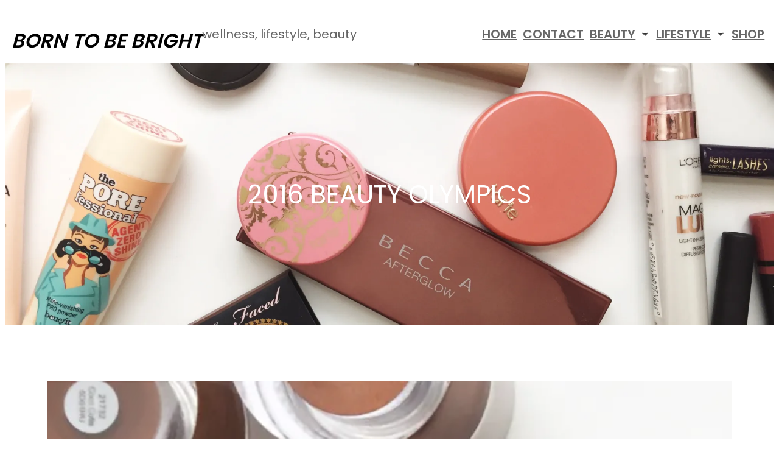

--- FILE ---
content_type: text/css
request_url: https://borntobebright.com/wp-content/themes/catch-bells/style.css?ver=1.2.1
body_size: 26960
content:
@charset "UTF-8";
/*
Theme Name: Catch Bells
Theme URI: https://catchthemes.com/themes/catch-bells
Author: Catch Themes
Author URI: https://catchthemes.com
Description: Catch Bells is a free WordPress block theme for full site editing. This block-based theme comes with amazing wedding designs and features. The theme is perfect for building wedding websites and businesses alike. It includes a responsive design that looks awesome on all screen sizes. With its stunning features, you can create a marvellous wedding website of your choice. All the block patterns are simple and easy to use that lets you drag and drop the blocks and customize your site beautifully. The theme comes with 14 block patterns, 11 templates, and 7 template parts. The block patterns are 404 Header with background, Archive Header with background, Contact, Featured Post, Footer Default, Footer with three columns, Header Media, Header with Social Search, Hidden 404, Post Header with Background, Recent Blog, Search Header, Sidebar, and Services. All the block patterns, templates, and template parts are fully responsive and highly customizable. Download Catch Bells today and showcase the best moment of the event.
Requires at least: 5.9
Tested up to: 6.9
Requires PHP: 5.6
Version: 1.2.1
License: GNU General Public License v2 or later
License URI: http://www.gnu.org/licenses/gpl-2.0.html
Text Domain: catch-bells
Tags: blog, portfolio, photography, one-column, two-columns, left-sidebar, right-sidebar, block-patterns, block-styles, custom-background, custom-logo, custom-menu, featured-images, footer-widgets, full-site-editing, threaded-comments, wide-blocks, translation-ready

This theme, like WordPress, is licensed under the GPL.
Use it to make something cool, have fun, and share what you've learned.

Catch Bells is based on Catch FSE WordPress Theme, 2012-2025 Catchthemes.com
Catch FSE is distributed under the terms of the GNU GPL.
*/
/*--------------------------------------------------------------
# Blocks
--------------------------------------------------------------*/
/* --- Block Base
-------------------------------------------------------- */
/* --- Block Base (from 2022 wordpress default)
-------------------------------------------------------- */
/*
 * Font smoothing.
 * This is a niche setting that will not be available via Global Styles.
 * https://github.com/WordPress/gutenberg/issues/35934
 */
body {
  -moz-osx-font-smoothing: grayscale;
  -webkit-font-smoothing: antialiased; }

/*
 * Text and navigation link styles.
 * Necessary until the following issue is resolved in Gutenberg:
 * https://github.com/WordPress/gutenberg/issues/27075
 */
a {
  text-decoration-thickness: 1px;
  text-underline-offset: 0.25ch; }

a {
  text-decoration: underline; }

.wp-block-navigation:where(:not([class*="has-text-decoration"])) a {
  text-decoration: none;
  text-transform: capitalize; }

/*
 * Search and File Block button styles.
 * Necessary until the following issues are resolved in Gutenberg:
 * https://github.com/WordPress/gutenberg/issues/36444
 * https://github.com/WordPress/gutenberg/issues/27760
 */
.wp-block-search__button,
.wp-block-file .wp-block-file__button {
  background-color: var(--wp--preset--color--primary);
  border-radius: 0;
  border: none;
  color: var(--wp--preset--color--background);
  font-size: var(--wp--preset--font-size--medium);
  padding: calc(0.667em + 2px) calc(1.333em + 2px); }

/*
 * Button hover styles.
 * Necessary until the following issue is resolved in Gutenberg:
 * https://github.com/WordPress/gutenberg/issues/27075
 */
/*
 * Alignment styles.
 * These rules are temporary, and should not be relied on or
 * modified too heavily by themes or plugins that build on
 * Catch Bells Pro. These are meant to be a precursor to
 * a global solution provided by the Block Editor.
 *
 * Relevant issues:
 * https://github.com/WordPress/gutenberg/issues/35607
 * https://github.com/WordPress/gutenberg/issues/35884
 */
.wp-site-blocks,
.edit-post-visual-editor__post-title-wrapper,
.wp-block-group.alignfull,
.slider .wp-block-cover,
.wp-block-group.has-background,
.wp-block-cover.alignfull,
.is-root-container .wp-block[data-align="full"] > .wp-block-group,
.is-root-container .wp-block[data-align="full"] > .wp-block-cover {
  padding-left: var(--wp--custom--spacing--outer);
  padding-right: var(--wp--custom--spacing--outer); }

.wp-site-blocks .alignfull,
.wp-site-blocks > .wp-block-group.has-background,
.wp-site-blocks > .wp-block-cover,
.wp-site-blocks > .wp-block-template-part > .wp-block-group.has-background,
.wp-site-blocks > .wp-block-template-part > .wp-block-cover,
body > .is-root-container > .wp-block-group.has-background,
body > .is-root-container > .wp-block-cover,
body > .is-root-container > .wp-block-template-part > .wp-block-group.has-background,
body > .is-root-container > .wp-block-template-part > .wp-block-cover,
.is-root-container .wp-block[data-align="full"] {
  margin-left: calc(-1 * var(--wp--custom--spacing--outer)) !important;
  margin-right: calc(-1 * var(--wp--custom--spacing--outer)) !important;
  width: unset; }

/* Blocks inside columns don't have negative margins. */
.wp-site-blocks .wp-block-columns .wp-block-column .alignfull,
.is-root-container .wp-block-columns .wp-block-column .wp-block[data-align="full"],
.wp-site-blocks .alignfull:not(.wp-block-group) .alignfull,
.is-root-container .wp-block[data-align="full"] > *:not(.wp-block-group) .wp-block[data-align="full"] {
  margin-left: auto !important;
  margin-right: auto !important;
  width: inherit; }

/*
 * Responsive menu container padding.
 * This ensures the responsive container inherits the same
 * spacing defined above. This behavior may be built into
 * the Block Editor in the future.
 */
.wp-block-navigation__responsive-container.is-menu-open {
  padding-top: var(--wp--custom--spacing--outer);
  padding-bottom: var(--wp--custom--spacing--large);
  padding-right: var(--wp--custom--spacing--outer);
  padding-left: var(--wp--custom--spacing--outer); }

figure.wp-block-image {
  margin-top: 0; }

.single .taxonomy-category.wp-block-post-terms > a:hover, .single .taxonomy-category.wp-block-post-terms > a:focus,
.single .taxonomy-post_tag.wp-block-post-terms > a:hover,
.single .taxonomy-post_tag.wp-block-post-terms > a:focus {
  background-color: var(--wp--preset--color--alternate-bg-color); }

.wp-block-post-meta > *,
.wp-block-post-meta .wp-block-post-author__name {
  text-transform: none;
  font-size: var(--wp--preset--font-size--small); }

[class*="wp-container-"] .wp-block-columns {
  gap: var(--wp--custom--spacing--column-gap); }
  [class*="wp-container-"] .wp-block-columns + .wp-block-columns {
    margin-top: var(--wp--custom--spacing--column-gap); }

[class*="team-section"] .wp-block-columns {
  gap: var(--wp--custom--spacing--column-gap); }
  [class*="team-section"] .wp-block-columns + .wp-block-columns {
    margin-top: var(--wp--custom--spacing--columns-gap); }

.feature-content-section .wp-block-post-template.is-flex-container,
.wp-block-query-loop.is-flex-container {
  gap: var(--wp--custom--spacing--column-gap); }

pre {
  white-space: pre-wrap;
  padding: 25px;
  box-sizing: border-box; }

/* (Custom) - Added this code to make group and cover full width in editor which has alignfull class(after 6.0) body>. */
is-root-container:not(.wp-site-blocks),
body > .is-root-container:not(.wp-site-blocks) .wp-block-group.alignfull,
body > .is-root-container:not(.wp-site-blocks) .wp-block-cover.alignfull {
  padding-left: 0;
  padding-right: 0; }

/* --- Block Styles
-------------------------------------------------------- */
/* --- Block Styles
-------------------------------------------------------- */
/* --- WP Block Button Style
-------------------------------------------------------- */
.wp-block-button.is-style-fill .wp-block-button__link:after {
  content: none; }

.wp-block-button.is-style-catch-bells-button .wp-block-button__link {
  padding: 0 0 5px;
  background: transparent;
  text-transform: capitalize;
  position: relative; }
  .wp-block-button.is-style-catch-bells-button .wp-block-button__link::before {
    position: absolute;
    left: 0;
    bottom: 0;
    width: 100%;
    height: 1px;
    content: '';
    transition: all .4s; }
  .wp-block-button.is-style-catch-bells-button .wp-block-button__link:hover, .wp-block-button.is-style-catch-bells-button .wp-block-button__link:focus {
    text-decoration: none; }
  .wp-block-button.is-style-catch-bells-button .wp-block-button__link:hover::before {
    width: 0px; }

.is-content-justification-center .wp-block-button.is-style-catch-bells-button .wp-block-button__link::before {
  left: 50%;
  --webkit-transform: translateX(-50%);
  transform: translateX(-50%); }

[class*="wp-container-"] .wp-block-buttons {
  margin-top: 0; }

.is-style-catch-bells-button .wp-block-button__link {
  background-color: transparent;
  padding: 0; }
  .is-style-catch-bells-button .wp-block-button__link:after {
    content: none; }
  .is-style-catch-bells-button .wp-block-button__link:hover, .is-style-catch-bells-button .wp-block-button__link:focus {
    background: transparent;
    color: var(--wp--preset--color--fade-color);
    transform: none; }

/* --- WP Block Post Author Style
-------------------------------------------------------- */
.is-style-catch-bells-pro-post-author-card,
.is-style-catch-bells-post-author-card {
  background-color: var(--wp--preset--color--secondary);
  padding: var(--wp--custom--spacing--extra-small); }

.wp-block-post-navigation-link {
  font-size: var(--wp--preset--font-size--content-heading);
  font-weight: var(--wp--custom--typography--font-weight--bold); }

.is-style-catch-bells-pro-post-author-card.wp-block-post-author .wp-block-post-author__content,
.is-style-catch-bells-post-author-card.wp-block-post-author .wp-block-post-author__content {
  padding-left: 10px; }

.is-style-catch-bells-pro-post-author-card.wp-block-post-author .wp-block-post-author__bio,
.is-style-catch-bells-post-author-card.wp-block-post-author .wp-block-post-author__bio {
  font-size: var(--wp--custom--typography--font-size--heading-six);
  line-height: var(--wp--custom--typography--line-height--heading-six); }

.is-style-catch-bells-pro-post-author-card.wp-block-post-author .wp-block-post-author__name,
.is-style-catch-bells-post-author-card.wp-block-post-author .wp-block-post-author__name {
  font-size: var(--wp--preset--font-size--normal);
  font-weight: var(--wp--custom--typography--font-weight--semi-bold);
  line-height: var(--wp--custom--typography--line-height--paragraph);
  color: var(--wp--preset--color--foreground); }

.is-style-catch-bells-pro-post-author-card.wp-block-post-author .wp-block-post-author__avatar > .avatar,
.is-style-catch-bells-post-author-card.wp-block-post-author .wp-block-post-author__avatar > .avatar {
  border-radius: 50%; }

/* --- WP Block Post Comments Style
-------------------------------------------------------- */
.wp-block-post-comments.is-style-catch-bells-pro-post-comments .commentlist > li > .children > li article,
.comment article,
.wp-block-post-comments.is-style-catch-bells-post-comments .commentlist > li > .children > li article,
.wp-block-post-comments.is-style-catch-bells-post-comments .commentlist > li > article {
  border-bottom: 1px solid var(--wp--preset--color--border-color);
  padding-bottom: var(--wp--custom--spacing--normal);
  padding-top: var(--wp--custom--spacing--normal); }

.wp-block-post-comments.is-style-catch-bells-post-comments .commentlist > li > article {
  padding-top: 0; }

.wp-block-post-comments.is-style-catch-bells-pro-post-comments .commentlist .comment-body > *:last-child,
.wp-block-post-comments.is-style-catch-bells-pro-post-comments .comment-respond > *:last-child,
.wp-block-post-comments.is-style-catch-bells-pro-post-comments .comment-respond .comment-form > *:last-child,
.wp-block-post-comments.is-style-catch-bells-pro-post-comments .comment-respond .comment-form > P:last-of-type,
.wp-block-post-comments.is-style-catch-bells-post-comments .commentlist .comment-body > *:last-child,
.wp-block-post-comments.is-style-catch-bells-post-comments .comment-respond > *:last-child,
.wp-block-post-comments.is-style-catch-bells-post-comments .comment-respond .comment-form > *:last-child,
.wp-block-post-comments.is-style-catch-bells-post-comments .comment-respond .comment-form > P:last-of-type {
  margin-bottom: 0; }

.wp-block-post-comments.is-style-catch-bells-pro-post-comments .comment-author,
.wp-block-post-comments.is-style-catch-bells-pro-post-comments .fn,
.wp-block-post-comments.is-style-catch-bells-post-comments .comment-author,
.wp-block-post-comments.is-style-catch-bells-post-comments .fn {
  color: var(--wp--preset--color--foreground);
  font-size: var(--wp--preset--font-size--normal);
  font-weight: var(--wp--custom--typography--font-weight--bold);
  line-height: var(--wp--custom--typography--line-height--paragraph);
  margin-bottom: 7px; }

.wp-block-post-comments.is-style-catch-bells-pro-post-comments .comment-content,
.wp-block-post-comments.is-style-catch-bells-post-comments .comment-content {
  margin-top: 20px; }

.wp-block-buttons {
  margin-top: clamp(24px, 3vw, 35px); }

.wp-block-group.wp-block-post-meta {
  gap: 15px; }

.wp-block-post-comments.is-style-catch-bells-pro-post-comments .comment-metadata,
.wp-block-post-comments.is-style-catch-bells-post-comments .comment-metadata {
  color: var(--wp--preset--color--body-text);
  font-size: var(--wp--preset--font-size--tiny);
  line-height: 1.62; }

.wp-block-post-comments.is-style-catch-bells-pro-post-comments .comment-metadata a,
.wp-block-post-comments.is-style-catch-bells-post-comments .comment-metadata a {
  text-decoration: none; }

.wp-block-post-comments .comment-author .avatar {
  border-radius: 50%;
  height: 65px;
  margin-right: 21px;
  width: 65px; }

.is-style-catch-bells-pro-post-author-card,
.is-style-catch-bells-post-author-card {
  padding: clamp(21px, 3vw, 35px);
  border: 1px solid; }

.wp-block-post-author__avatar img {
  border-radius: 50%;
  height: clamp(85px, 8vw, 125px);
  width: clamp(85px, 8vw, 125px); }

.wp-block-post-author__avatar {
  margin-right: clamp(21px, 3vw, 35px); }

.wp-block-post-author__name,
.wp-block-post-comments .comment-meta .fn,
.comment-author .says {
  font-size: var(--wp--preset--font-size--normal);
  font-weight: var(--wp--custom--typography--font-weight--bold); }

.entry-meta svg {
  display: none; }

.comment-metadata,
.comment-metadata .edit-link {
  font-size: var(--wp--preset--font-size--tiny);
  margin-top: 8px; }

.comment-respond {
  padding: clamp(45px, 7vw, 75px);
  border: 1px solid; }
  .comment-respond .comment-form input[type="date"],
  .comment-respond .comment-form input[type="time"],
  .comment-respond .comment-form input[type="datetime-local"],
  .comment-respond .comment-form input[type="week"],
  .comment-respond .comment-form input[type="month"],
  .comment-respond .comment-form input[type="text"],
  .comment-respond .comment-form input[type="email"],
  .comment-respond .comment-form input[type="url"],
  .comment-respond .comment-form input[type="password"],
  .comment-respond .comment-form input[type="search"],
  .comment-respond .comment-form input[type="tel"],
  .comment-respond .comment-form input[type="number"] {
    border: none; }

.wp-block-post-comments h3 {
  font-size: clamp(18px, 3vw, 28px);
  font-family: var(--wp--preset--font-family--lora); }

.logged-in-as {
  text-align: center; }

.post-navigation-link__title {
  font-family: var(--wp--preset--font-family--lora);
  font-weight: var(--wp--custom--typography--font-weight--normal); }

.post-navigation-link__title:hover {
  text-decoration: underline; }

.wp-block-post-comments.is-style-catch-bells-pro-post-comments .comment-metadata > *:not(:last-child),
.wp-block-post-comments.is-style-catch-bells-post-comments .comment-metadata > *:not(:last-child) {
  padding-right: 10px; }

.wp-block-post-comments.is-style-catch-bells-pro-post-comments .reply,
.wp-block-post-comments.is-style-catch-bells-post-comments .reply {
  font-size: var(--wp--preset--font-size--small); }

.wp-block-post-comments.is-style-catch-bells-pro-post-comments .reply a,
.wp-block-post-comments.is-style-catch-bells-post-comments .reply a {
  text-decoration: none;
  text-transform: uppercase;
  font-weight: var(--wp--custom--typography--font-weight--bold); }

.wp-block-post-comments.is-style-catch-bells-pro-post-comments .comment-respond .comment-form,
.wp-block-post-comments.is-style-catch-bells-post-comments .comment-respond .comment-form {
  font-size: var(--wp--preset--font-size--upper-heading); }

.wp-block-post-comments.is-style-catch-bells-pro-post-comments .comment-respond .comment-form a,
.wp-block-post-comments.is-style-catch-bells-pro-post-comments .comment-respond .comment-form .logged-in-as,
.wp-block-post-comments.is-style-catch-bells-pro-post-comments .comment-respond .comment-form .comment-notes,
.wp-block-post-comments.is-style-catch-bells-pro-post-comments .comment-respond .comment-form .comment-form-cookies-consent,
.wp-block-post-comments.is-style-catch-bells-post-comments .comment-respond .comment-form a,
.wp-block-post-comments.is-style-catch-bells-post-comments .comment-respond .comment-form .logged-in-as,
.wp-block-post-comments.is-style-catch-bells-post-comments .comment-respond .comment-form .comment-notes,
.wp-block-post-comments.is-style-catch-bells-post-comments .comment-respond .comment-form .comment-form-cookies-consent {
  font-size: var(--wp--preset--font-size--extra-small);
  text-decoration: none; }

.wp-block-post-comments.is-style-catch-bells-pro-post-comments textarea,
.wp-block-post-comments.is-style-catch-bells-pro-post-comments input:not([type="submit"]):not([type="checkbox"]),
.wp-block-post-comments.is-style-catch-bells-post-comments textarea,
.wp-block-post-comments.is-style-catch-bells-post-comments input:not([type="submit"]):not([type="checkbox"]) {
  background-color: transparent;
  border: none;
  border-bottom: 1px solid;
  border-radius: 0;
  outline: none;
  padding-left: 0;
  padding-right: 0; }

.wp-block-post-comments.is-style-catch-bells-pro-post-comments .comment-respond .comment-form > * {
  margin-bottom: 28px; }

.wp-block-post-comments.is-style-catch-bells-pro-post-comments textarea:focus,
.wp-block-post-comments.is-style-catch-bells-pro-post-comments input:not([type="submit"]):not([type="checkbox"]):focus,
.wp-block-post-comments.is-style-catch-bells-post-comments textarea:focus,
.wp-block-post-comments.is-style-catch-bells-post-comments input:not([type="submit"]):not([type="checkbox"]):focus,
.wp-block-post-comments.is-style-catch-bells-pro-post-comments textarea:focus-visible,
.wp-block-post-comments.is-style-catch-bells-pro-post-comments input:not([type="submit"]):not([type="checkbox"]):focus-visible,
.wp-block-post-comments.is-style-catch-bells-post-comments textarea:focus-visible,
.wp-block-post-comments.is-style-catch-bells-post-comments input:not([type="submit"]):not([type="checkbox"]):focus-visible,
input:not([type="submit"]):not([type="checkbox"]):focus-visible,
input:not([type="submit"]):not([type="checkbox"]):focus,
textarea:focus,
textarea:focus-visible,
.wpcf7 input:not([type="submit"]):not([type="checkbox"]):focus,
.wpcf7 textarea:focus,
.wpcf7 textarea:focus-visible,
.wpcf7 input:not([type="submit"]):not([type="checkbox"]):focus-visible {
  border-color: var(--wp--preset--color--fade-color);
  outline: none; }

/* --- WP Block Latest Comments Style
-------------------------------------------------------- */
.wp-block-latest-comments.is-style-catch-bells-pro-latest-comments,
.wp-block-latest-comments.is-style-catch-bells-latest-comments {
  margin-top: 0;
  padding: 0; }

.wp-block-latest-comments.is-style-catch-bells-pro-latest-comments a,
.wp-block-latest-comments.is-style-catch-bells-latest-comments a {
  text-decoration: none; }

.wp-block-latest-comments.is-style-catch-bells-pro-latest-comments .wp-block-latest-comments__comment,
.wp-block-latest-comments.is-style-catch-bells-latest-comments .wp-block-latest-comments__comment {
  border-bottom: 1px solid var(--wp--preset--color--border-color);
  padding-bottom: var(--wp--custom--spacing--normal);
  padding-top: var(--wp--custom--spacing--normal);
  margin-bottom: 0; }

.wp-block-latest-comments.is-style-catch-bells-pro-latest-comments .wp-block-latest-comments__comment .wp-block-latest-comments__comment-excerpt > *:last-child,
.wp-block-latest-comments.is-style-catch-bells-latest-comments .wp-block-latest-comments__comment .wp-block-latest-comments__comment-excerpt > *:last-child {
  margin-bottom: 0; }

.wp-block-latest-comments.is-style-catch-bells-pro-latest-comments .wp-block-latest-comments__comment .wp-block-latest-comments__comment-excerpt,
.wp-block-latest-comments.is-style-catch-bells-latest-comments .wp-block-latest-comments__comment .wp-block-latest-comments__comment-excerpt {
  margin-top: 20px; }

.has-avatars .wp-block-latest-comments__comment .wp-block-latest-comments__comment-excerpt,
.has-avatars .wp-block-latest-comments__comment .wp-block-latest-comments__comment-meta {
  margin-left: 4.25em; }

.comment-body a {
  text-decoration: none; }

.wp-block-latest-comments .avatar,
.wp-block-latest-comments__comment-avatar {
  width: 65px;
  height: 65px; }

.wp-block-latest-comments.is-style-catch-bells-pro-latest-comments .wp-block-latest-comments__comment .wp-block-latest-comments__comment-date,
.wp-block-latest-comments.is-style-catch-bells-latest-comments .wp-block-latest-comments__comment .wp-block-latest-comments__comment-date {
  margin-top: 7px;
  font-size: var(--wp--preset--font-size--tiny); }

.wp-block-latest-comments.is-style-catch-bells-pro-latest-comments .wp-block-latest-comments__comment .wp-block-latest-comments__comment-author,
.wp-block-latest-comments.is-style-catch-bells-latest-comments .wp-block-latest-comments__comment .wp-block-latest-comments__comment-author {
  color: var(--wp--preset--color--foreground);
  font-weight: var(--wp--custom--typography--font-weight--bold);
  line-height: var(--wp--custom--typography--line-height--paragraph); }

.wp-block-post-author__content .wp-block-post-author__name {
  font-weight: var(--wp--custom--typography--font-weight--normal); }

/* --- WP Block Quote Style
-------------------------------------------------------- */
.wp-block-quote.is-style-catch-bells-pro-block-quote p,
.wp-block-quote.is-style-catch-bells-block-quote p {
  color: var(--wp--preset--color--foreground);
  font-size: var(--wp--preset--font-size--content-heading);
  font-weight: var(--wp--custom--typography--font-weight--semi-bold);
  line-height: var(--wp--custom--typography--line-height--paragraph);
  font-style: italic;
  margin-top: 0; }

.wp-block-quote.is-style-default,
.wp-block-quote.is-large:not(.is-style-plain),
.wp-block-quote.is-style-large:not(.is-style-plain),
.wp-block-quote:not(.is-style-plain) {
  border: 0;
  position: relative;
  padding: 90px 0 0 0; }

figure.wp-block-pullquote.alignleft:not(.has-text-align-center) blockquote,
figure.wp-block-pullquote.has-text-align-left blockquote {
  margin: 0;
  text-align: left; }

figure.wp-block-pullquote.alignright:not(.has-text-align-center) blockquote,
figure.wp-block-pullquote.has-text-align-right blockquote {
  margin: 0;
  text-align: right; }

figure.wp-block-pullquote.aligncenter blockquote,
figure.wp-block-pullquote.has-text-align-center blockquote {
  text-align: center; }

figure.wp-block-pullquote.has-text-align-right {
  border: 0;
  border-right: 4px solid; }
  figure.wp-block-pullquote.has-text-align-right p {
    margin-bottom: 0;
    margin-top: 0; }

figure.wp-block-pullquote.has-text-align-left {
  border: 0;
  border-left: 4px solid;
  margin: 0; }
  figure.wp-block-pullquote.has-text-align-left blockquote,
  figure.wp-block-pullquote.has-text-align-left p {
    margin-bottom: 0;
    margin-top: 0; }

.wp-block-quote.is-style-default.has-text-align-right:before {
  right: 0;
  left: auto;
  transform: none; }

.wp-block-quote.is-style-default.has-text-align-left:before {
  left: 0;
  transform: none; }

.wp-block-quote.is-style-default:before,
.wp-block-quote:not(.is-style-plain):before {
  color: var(--wp--preset--color--border-color);
  content: "\201C";
  display: block;
  float: left;
  font-family: Arial;
  font-size: 116px;
  font-size: 9.25rem;
  font-style: normal;
  font-weight: var(--wp--custom--typography--font-weight--bold);
  height: 0;
  line-height: var(--wp--custom--typography--line-height--normal);
  position: absolute;
  margin-top: 5px;
  top: 0;
  left: 50%;
  transform: translateX(-50%);
  -webkit-transform: translateX(-50%);
  -moz-transform: translateX(-50%); }

.wp-block-quote.has-text-align-left {
  text-align: left; }
  .wp-block-quote.has-text-align-left:before {
    left: unset;
    transform: none; }

.wp-block-quote {
  text-align: center; }

.wp-block-quote.has-text-align-right {
  text-align: right; }
  .wp-block-quote.has-text-align-right:before {
    left: unset;
    right: -28px; }

.wp-block-quote.has-text-align-center:before {
  left: 50%;
  transform: translateX(-50%); }

.wp-block-quote.is-style-catch-bells-pro-block-quote cite,
.wp-block-quote.is-style-catch-bells-pro-block-quote footer,
.wp-block-quote.is-style-catch-bells-block-quote cite,
.wp-block-quote.is-style-catch-bells-block-quote footer {
  font-size: var(--wp--preset--font-size--small); }

.wp-block-quote.is-style-catch-bells-pro-block-quote.is-style-large,
.wp-block-quote.is-style-catch-bells-pro-block-quote.is-large,
.wp-block-quote.is-style-catch-bells-block-quote.is-style-large,
.wp-block-quote.is-style-catch-bells-block-quote.is-large {
  color: var(--wp--preset--color--foreground); }

/* --- WP Block Seperator Style
-------------------------------------------------------- */
.wp-block-separator {
  border-bottom: 1px solid; }

.wp-block-separator:not(.is-style-wide):not(.is-style-dots) {
  opacity: 1;
  width: 80px; }
  .wp-block-separator:not(.is-style-wide):not(.is-style-dots).is-style-default {
    width: 80px; }

.section-heading .wp-block-separator:not(.is-style-wide):not(.is-style-dots) {
  margin-left: 0; }
  .section-heading .wp-block-separator:not(.is-style-wide):not(.is-style-dots).is-style-default {
    margin-left: 0; }

/* --- WP Block Pullquote Style
-------------------------------------------------------- */
.wp-block-pullquote {
  border-bottom-color: var(--wp--preset--color--border-color);
  border-top-color: var(--wp--preset--color--border-color);
  padding: 1.75em 0; }

.wp-block-pullquote p {
  color: var(--wp--preset--color--foreground);
  line-height: var(--wp--custom--typography--line-height--paragraph);
  font-style: italic;
  margin-top: 0;
  margin-bottom: 0; }

.wp-block-pullquote cite,
.wp-block-pullquote footer,
.wp-block-pullquote .wp-block-pullquote__citation {
  font-size: var(--wp--preset--font-size--small);
  text-transform: none; }

.wp-block-pullquote.alignleft,
.wp-block-pullquote.alignright,
.wp-block[data-align="left"] .wp-block-pullquote,
.wp-block[data-align="right"] .wp-block-pullquote {
  border-bottom: 0;
  border-top: 0; }

.wp-block-pullquote.alignleft,
.wp-block-pullquote.has-text-align-left,
.wp-block[data-align="left"] .wp-block-pullquote {
  border-left: 0.25em solid var(--wp--preset--color--border-color);
  padding: 0 0 0 1.75em;
  margin-right: 0; }

.wp-block-pullquote.alignleft.has-text-align-center,
.wp-block-pullquote.alignright.has-text-align-center {
  border: 0;
  padding: 0;
  border-bottom: 4px solid;
  border-top: 4px solid; }

.wp-block-pullquote.alignright,
.wp-block-pullquote.has-text-align-right,
.wp-block[data-align="right"] .wp-block-pullquote {
  border-right: 0.25em solid var(--wp--preset--color--border-color);
  padding: 0 1.75em 0 0;
  margin-left: 0; }

/* --- WP Block Table Style
-------------------------------------------------------- */
.wp-block-table.is-style-catch-bells-pro-wp-table td,
.wp-block-table.is-style-catch-bells-pro-wp-table th,
.wp-block-table.is-style-catch-bells-wp-table td,
.wp-block-table.is-style-catch-bells-wp-table th {
  border-color: var(--wp--preset--color--border-color);
  padding: 0.5em 1.4em; }

.wp-block-table.is-style-catch-bells-pro-wp-table th:not(.has-text-align-left):not(.has-text-align-right):not(.has-text-align-center),
.wp-block-table.is-style-catch-bells-wp-table th:not(.has-text-align-left):not(.has-text-align-right):not(.has-text-align-center) {
  text-align: left; }

.wp-block-table thead,
.wp-block-table.is-style-catch-bells-pro-wp-table thead,
.wp-block-table.is-style-catch-bells-wp-table thead {
  border-bottom: 1px solid;
  border-bottom-color: var(--wp--preset--color--border-color); }

.wp-block-table tfoot {
  border-top: 1px solid;
  border-top-color: var(--wp--preset--color--border-color); }

.wp-block-table.is-style-catch-bells-pro-wp-table th,
.wp-block-table.is-style-catch-bells-wp-table th {
  font-weight: var(--wp--custom--typography--font-weight--semi-bold);
  color: var(--wp--preset--color--foreground); }

.wp-block-table.is-style-catch-bells-pro-wp-table table,
.wp-block-table.is-style-catch-bells-wp-table table {
  border: 1px solid var(--wp--preset--color--border-color); }

/* --- WP Block Preformatted and Verse Style
-------------------------------------------------------- */
.wp-block-preformatted.is-style-catch-bells-pro-wp-preformatted,
.wp-block-verse.is-style-catch-bells-pro-wp-verse,
.wp-block-preformatted.is-style-catch-bells-wp-preformatted,
.wp-block-verse.is-style-catch-bells-wp-verse {
  background-color: var(--wp--preset--color--secondary);
  box-sizing: border-box;
  font-family: "Courier Prime", monospace;
  padding: var(--wp--custom--spacing--extra-small);
  overflow: auto;
  word-wrap: break-word; }

/* --- WP Column Block Style
-------------------------------------------------------- */
.wp-block-column {
  box-sizing: border-box;
  -ms-box-sizing: border-box;
  -webkit-box-sizing: border-box;
  -moz-box-sizing: border-box; }

/* --- WP Block Search Style
-------------------------------------------------------- */
.wp-block-navigation__submenu-container {
  display: none; }

button[aria-expandd="true"] .wp-block-navigation__submenu-container {
  display: block; }

.wp-block-navigation__container,
.wp-block-navigation__responsive-container.is-menu-open .wp-block-navigation__responsive-container-content .wp-block-navigation__container {
  width: 100%;
  -webkit-box-align: start;
  -ms-flex-align: start;
  align-items: flex-start;
  gap: 0; }

.wp-block-navigation__responsive-container.is-menu-open .wp-block-navigation__responsive-container-content .wp-block-navigation-item {
  -webkit-box-align: start;
  -ms-flex-align: start;
  align-items: flex-start; }

.wp-site-blocks > * + * {
  margin-block-start: 0; }

.wp-block-post-meta > div:not(:first-child),
.entry-meta > div:not(:first-child) {
  padding-left: 22px;
  position: relative; }
  .wp-block-post-meta > div:not(:first-child):before,
  .entry-meta > div:not(:first-child):before {
    content: "";
    height: 5px;
    border-radius: 50%;
    left: 0;
    position: absolute;
    top: 50%;
    transform: translateY(-50%);
    -webkit-transform: translateY(-50%);
    -webkit-transform: translateY(-50%);
    width: 5px; }

.wp-block-sidebar .wp-block-widget .wp-block-categories li {
  position: relative;
  padding-left: 36px; }

.wp-block-sidebar .wp-block-widget .wp-block-categories li:before {
  position: absolute;
  left: 0;
  top: 7px;
  content: '';
  background-image: url(assets/images/folder.svg);
  background-repeat: no-repeat;
  width: 16px;
  height: 16px;
  background-size: 100%; }

/* --- Block Theme
-------------------------------------------------------- */
/* --- Theme Style
-------------------------------------------------------- */
a,
.content > .video-play:hover span,
.content > .video-play svg,
a svg.icon,
.team-section .wp-block-column:before,
#myBtn:after,
.contact-right-layout a:after,
ins,
.woocommerce #respond input#submit.alt,
.woocommerce a.button,
.woocommerce button,
.team-section .wp-block-column .wp-block-cover__inner-container,
.swiper-pagination-bullet,
.wc-block-mini-cart__button,
.wc-block-components-pagination__page,
.wp-block-social-links .wp-block-social-link .wp-block-social-link-anchor,
.wp-block-post-featured-image img {
  transition: all 0.5s ease; }

pre {
  background-color: var(--wp--preset--color--secondary-bg-color); }

.wp-block-group.wp-block-section .wp-block-group-heading {
  margin-bottom: var(--wp--custom--spacing--wp-comment-vertical); }

.wp-block-image {
  margin-bottom: 1.5em;
  margin-top: var(--wp--style--block-gap, 2em); }

footer .wp-block-image {
  margin-top: 0; }

.header .wp-block-columns > .site-title-col {
  margin-bottom: 0; }

.site-section {
  gap: 21px; }

.wp-block-columns > .wp-block-column:last-child {
  margin-bottom: 0; }

body:not(.home) .wp-site-blocks main {
  padding-top: var(--wp--custom--spacing--main-block-gap);
  padding-bottom: var(--wp--custom--spacing--main-block-gap); }

body:not(.home) .wp-site-blocks main main {
  padding: 0; }

body.home .wp-site-blocks main {
  margin-top: 0; }

.wp-block-table,
.wp-block-audio,
.wp-block-pullquote {
  margin-top: var(--wp--style--block-gap); }

.wp-block-latest-posts li a {
  text-decoration: none;
  font-size: 18px;
  font-size: 1.125rem; }

.wp-block-latest-posts.is-grid li {
  margin-bottom: 0; }

.wp-block-categories__list a,
.wp-block-categories-list a,
.wp-block-archives-list a {
  text-decoration: none; }

.wp-block-section .wp-block-columns .wp-block-columns {
  margin-bottom: 0; }

.no-margin-top {
  margin-top: 0; }

.is-stacked-on-mobile .wp-block-media-text__media {
  margin-bottom: 28px; }

body.page-template-blank .wp-site-blocks main {
  margin-top: 0;
  padding-bottom: 0;
  padding-top: 0; }

/* For case study mobile view */
@media (min-width: 600px) and (max-width: 781px) {
  .wp-block-columns.case-study-columns:not(.is-not-stacked-on-mobile) > .wp-block-column:not(:only-child) {
    flex-basis: 50% !important; } }
/* --- WP Block Site title Style
-------------------------------------------------------- */
.wp-block-site-title {
  margin-bottom: 0;
  font-size: clamp(20px, 6vw, 32px); }
  .wp-block-site-title a {
    text-decoration: none;
    text-transform: uppercase; }

.site-title-col .wp-block-site-tagline {
  margin: 0; }

.section-title {
  font-size: var(--wp--custom--typography--font-size--section-title);
  line-height: 1.5; }

/* --- Banner WP Block Social Links Style
-------------------------------------------------------- */
.slider .social-icons-list {
  bottom: 55px;
  position: absolute;
  z-index: 1; }
  .slider .social-icons-list a {
    font-size: var(--wp--preset--font-size--upper-heading); }

/* --- WP Block Navigation Main
-------------------------------------------------------- */
.wp-block-navigation .wp-block-navigation-item a:hover,
.wp-block-navigation .wp-block-navigation-item a:focus {
  text-decoration: none; }

.wp-block-buttons-header .wp-block-buttons .wp-block-button .wp-block-button__link {
  margin-top: 0; }

.wp-block-navigation .wp-block-navigation__submenu-container {
  padding: 7px 0;
  transition: 0.5s ease-in-out; }
  .wp-block-navigation .wp-block-navigation__submenu-container li a:hover {
    transform: translateX(7px);
    -webkit-transform: translateX(7px);
    -moz-transform: translateX(7px); }

.wp-block-navigation__submenu-container .wp-block-navigation-item.current-menu-item .wp-block-navigation-item__content {
  transform: translateX(10px);
  -webki-ttransform: translateX(10px);
  -moz-transform: translateX(10px); }

.wp-block-navigation:not(.has-background) .wp-block-navigation__submenu-container {
  border: 0; }

.wp-block-navigation .wp-block-navigation__submenu-container a {
  font-size: var(--wp--preset--font-size--extra-small);
  font-weight: var(--wp--custom--typography--font-weight--semi-bold); }

.wp-block-centered-menu .wp-block-navigation {
  text-align: center; }

.wp-block-navigation__responsive-container.is-menu-open .wp-block-navigation__responsive-container-content .wp-block-navigation__submenu-container {
  padding-top: calc(0.3 * var(--wp--style--block-gap, 2em));
  padding-bottom: calc(0.7 * var(--wp--style--block-gap, 2em)); }

.wp-block-navigation__responsive-container.is-menu-open .wp-block-navigation__responsive-container-content .wp-block-navigation-item__content {
  padding: 8px 0; }

.admin-bar .wp-block-navigation__responsive-container-close {
  top: 30px; }

.wp-block-navigation.items-justified-right .wp-block-navigation__container .has-child .wp-block-navigation__submenu-container,
.wp-block-navigation.items-justified-right .wp-block-page-list > .has-child .wp-block-navigation__submenu-container,
.wp-block-navigation.items-justified-space-between .wp-block-page-list > .has-child:last-child .wp-block-navigation__submenu-container,
.wp-block-navigation.items-justified-space-between > .wp-block-navigation__container > .has-child:last-child .wp-block-navigation__submenu-container {
  left: 0;
  right: auto; }

.wp-site-header .wp-block-page-list,
.wp-site-header .wp-block-navigation__container {
  justify-content: flex-start; }

/* --- Block Navigation Footer
-------------------------------------------------------- */
.wp-block-footer.wp-block-site-generator .wp-block-navigation {
  font-size: var(--wp--preset--font-size--extra-small);
  font-weight: var(--wp--custom--typography--font-weight--normal);
  line-height: var(--wp--custom--typography--line-height--heading-four);
  text-transform: inherit; }

.wp-block-footer .wp-block-navigation .wp-block-navigation-item__content {
  text-transform: capitalize; }

/* --- WP Block Button
-------------------------------------------------------- */
.wp-block-button__link {
  border-radius: 0;
  font-size: 18px;
  font-size: 1.125rem; }

.comment-content,
.reply {
  padding-left: clamp(82px, 6vw, 90px); }

.wp-block-post-comments .commentlist .depth-1.parent {
  padding-left: 0; }

.wp-block-post-comments input[type="submit"] {
  margin-top: clamp(18px, 3.5vw, 24px);
  border: 2px solid; }
  .wp-block-post-comments input[type="submit"]:focus, .wp-block-post-comments input[type="submit"]:hover {
    outline-color: transparent; }

.wp-block-tnp-minimal {
  margin: 0 !important;
  padding: 0 !important; }

.is-style-outline > .wp-block-button__link:not(.has-text-color) {
  border: 2px solid;
  overflow: hidden;
  position: relative;
  border-radius: 0; }

.is-style-outline .wp-block-button__link {
  background-color: transparent; }

.tnp.tnp-subscription-minimal form {
  border-bottom: 1px solid; }

.tnp.tnp-subscription .tnp-field input[type="submit"] {
  border: none;
  padding: 0; }

input[type="button"],
input[type="reset"],
input[type="submit"] {
  background-color: transparent;
  border: 2px solid;
  transition: 0.5s ease-in-out;
  cursor: pointer;
  font-size: 18px;
  font-size: 1.125rem;
  font-weight: var(--wp--custom--typography--font-weight--bold);
  line-height: var(--wp--custom--typography--line-height--paragraph);
  position: relative;
  padding-top: clamp(10px, 3vw, 15px);
  padding-right: clamp(24px, 3vw, 42px);
  padding-bottom: clamp(10px, 3vw, 15px);
  padding-left: clamp(24px, 3vw, 42px);
  text-transform: uppercase;
  text-decoration: none; }

.wp-block-query-pagination-previous,
.wp-block-query-pagination-next,
.wp-block-post-excerpt__more-link,
.tnp.tnp-subscription .tnp-field input[type="submit"] {
  border: 0;
  border-radius: 0px;
  transition: 0.5s ease-in-out;
  cursor: pointer;
  font-size: var(--wp--preset--font-size--small);
  font-weight: var(--wp--custom--typography--font-weight--extra-bold);
  line-height: var(--wp--custom--typography--line-height--paragraph);
  position: relative;
  padding: clamp(10px, 3vw, 15px) clamp(24px, 3vw, 42px);
  text-transform: uppercase;
  text-decoration: none;
  overflow: hidden; }

.tnp-subscription-minimal form {
  display: -webkit-box;
  display: -ms-flexbox;
  display: flex;
  -webkit-box-pack: justify;
  -ms-flex-pack: justify;
  -webkit-box-pack: justify;
  -ms-flex-pack: justify;
  justify-content: space-between; }

.tnp.tnp-subscription .tnp-field input[type="submit"] {
  border: 2px solid; }
  .tnp.tnp-subscription .tnp-field input[type="submit"]:hover, .tnp.tnp-subscription .tnp-field input[type="submit"]:focus {
    border-color: transparent; }

.tnp.tnp-subscription-minimal input.tnp-email:focus {
  outline: none; }

.tnp.tnp-subscription-minimal input.tnp-submit {
  border: 0;
  height: 50px;
  position: relative;
  padding: 0;
  z-index: 1;
  background-color: transparent;
  color: var(--wp--preset--color--title-color);
  font-size: 16px;
  font-size: 1rem;
  width: auto; }

.tnp.tnp-subscription-minimal input.tnp-submit[type="submit"]:hover {
  background-color: transparent;
  color: var(--wp--preset--color--body-text); }

.tnp.tnp-subscription-minimal input.tnp-email {
  background-color: transparent;
  border: 0;
  height: 50px;
  position: relative;
  z-index: 1;
  padding: 0 14px 0 0;
  font-size: 18px;
  font-size: 1.125rem; }

.wp-block-button__link,
.woocommerce ul.products li.product .button,
.wp-block-query-pagination-previous,
.wp-block-query-pagination-next,
.wp-block-post-excerpt__more-link,
input[type="button"],
.tnp.tnp-subscription .tnp-field input[type="submit"],
input[type="reset"],
input[type="submit"],
.wp-block-fse-pro-header-search svg,
.wp-block-fse-pro-header-social svg,
header svg,
.header svg,
.wp-block-search__button,
.wc-block-product-search .wc-block-product-search__button,
.wc-block-components-button:not(.is-link).outlined,
.woocommerce ul.products li.product a h2,
.wp-block-navigation__responsive-container,
.services .wp-block-columns .wp-block-column:not(.section-heading),
.servicess .wp-block-columns .wp-block-column:not(.section-heading) {
  transition: all 0.5s ease-in-out;
  -webkit-transition: all 0.5s ease-in-out;
  -moz-transition: all 0.5s ease-in-out; }

.wp-block-fse-pro-header-social .wp-block-social-link-anchor svg {
  transition: none; }

.wp-block-button.is-style-fill .wp-block-button__link:hover, .wp-block-button.is-style-fill .wp-block-button__link:focus,
.woocommerce ul.products li.product .button:hover,
.woocommerce ul.products li.product .button:focus,
.wp-block-post-excerpt__more-link:hover,
.wp-block-post-excerpt__more-link:focus,
form .wpcf7-submit:hover,
form .wpcf7-submit:focus,
.woocommerce button.button:hover,
.woocommerce button.button:focus,
form.wpcf7-form input[type="submit"]:hover,
form.wpcf7-form input[type="submit"]:focus,
.wp-block-button:not(.is-style-catch-bells-button) .wp-block-button__link:hover,
.wp-block-button:not(.is-style-catch-bells-button) .wp-block-button__link:focus,
.wp-block-button.is-style-outline .wp-block-button__link:hover,
.wp-block-button.is-style-outline .wp-block-button__link:focus {
  transform: translateY(-4px);
  -webkit-transform: translateY(-4px);
  -webkit-transform: translateY(-4px); }

.wp-block-button.is-style-fill .wp-block-button__link,
.woocommerce ul.products li.product .button {
  position: relative; }

.header-light .wp-block-button__link:hover:after,
.header-light .wp-block-button__link:focus:after,
.wp-block-button__link:hover:after,
.wp-block-button__link:focus:after {
  outline-color: transparent; }

/* --- WP Block Query Pagination
-------------------------------------------------------- */
.wp-block-query-pagination > .wp-block-query-pagination-numbers {
  display: -webkit-box;
  display: -ms-flexbox;
  display: flex;
  -webkit-box-align: center;
  -ms-flex-align: center;
  align-items: center;
  flex-wrap: wrap; }

.wp-block-query-pagination-numbers .page-numbers {
  background-color: var(--wp--preset--color--secondary-bg-color);
  box-sizing: border-box;
  display: inline-block;
  border: 0;
  border-radius: 0px;
  display: -webkit-box;
  display: -ms-flexbox;
  display: flex;
  -webkit-box-align: center;
  -ms-flex-align: center;
  align-items: center;
  -webkit-box-pack: center;
  -ms-flex-pack: center;
  -webkit-box-pack: center;
  -ms-flex-pack: center;
  justify-content: center;
  font-size: var(--wp--preset--font-size--upper-heading);
  height: var(--wp--custom--spacing--wp-block-page-numbers);
  line-height: var(--wp--custom--typography--line-height--heading-four);
  margin-right: 7px;
  margin-bottom: 7px;
  text-decoration: none;
  text-align: center;
  width: var(--wp--custom--spacing--wp-block-page-numbers); }

.wp-block-query-pagination-numbers .page-numbers:not(.dots):hover,
.wp-block-query-pagination-numbers .page-numbers:not(.dots):focus,
.wp-block-query-pagination-numbers .page-numbers:not(.dots).current {
  color: var(--wp--preset--color--foreground); }

/* --- WP Block Post Terms( WP Block Post Meta)
-------------------------------------------------------- */
.taxonomy-category.wp-block-post-terms > a,
.taxonomy-post_tag.wp-block-post-terms > a,
.wp-block-post-date a {
  text-decoration: none; }

.single .taxonomy-category.wp-block-post-terms > a,
.single .taxonomy-post_tag.wp-block-post-terms > a {
  background-color: transparent;
  border: 1px solid var(--wp--preset--color--border-color);
  color: var(--wp--preset--color--tertiary);
  display: inline-block;
  font-size: var(--wp--preset--font-size--extra-small);
  margin-right: 7px;
  margin-bottom: 7px;
  padding: 4px 14px;
  text-transform: capitalize; }
  .single .taxonomy-category.wp-block-post-terms > a:hover, .single .taxonomy-category.wp-block-post-terms > a:focus,
  .single .taxonomy-post_tag.wp-block-post-terms > a:hover,
  .single .taxonomy-post_tag.wp-block-post-terms > a:focus {
    transform: scale(1.1);
    -webkit-transform: scale(1.1);
    -moz-transform: scale(1.1); }

.single .taxonomy-category.wp-block-post-terms > .wp-block-post-terms__separator,
.single .taxonomy-post_tag.wp-block-post-terms > .wp-block-post-terms__separator {
  display: none; }

/* --- WP Block Post Navigation Link
-------------------------------------------------------- */
.wp-block-post-navigation-link .post-navigation-link__label {
  display: block;
  font-size: var(--wp--preset--font-size--extra-small);
  font-weight: var(--wp--custom--typography--font-weight--bold);
  line-height: var(--wp--custom--typography--line-height--extra-small);
  text-transform: uppercase;
  margin-bottom: clamp(10px, 3vw, 17px); }
  .wp-block-post-navigation-link .post-navigation-link__label svg {
    width: 7px; }

.post-navigation-link-next {
  margin-top: 21px; }

.wp-block-post-navigation-link a {
  text-decoration: none; }

.wp-block-navigation .wp-block-navigation__submenu-icon {
  margin-right: 7px;
  position: relative;
  top: -2px; }

.wp-block-site-logo .components-resizable-box__container {
  margin: 0 auto; }

/* --- WP Block Post Template(wp-block-post)
-------------------------------------------------------- */
.wp-block-post-title {
  margin-bottom: 0; }
  .wp-block-post-title a {
    text-decoration: none; }

.wp-block-post-template > li .wp-block-post-container {
  margin-top: var(--wp--custom--spacing--extra-small); }

.wp-block-post-template .wp-block-post-meta > * {
  -webkit-box-align: center;
  -ms-flex-align: center;
  align-items: center; }

svg.icon {
  fill: var(--wp--preset--color--body-text);
  height: 14px;
  margin-right: 7px;
  width: 14px;
  position: relative;
  top: 2px; }

.post-navigation-link-next svg.icon {
  padding-left: 7px;
  padding-right: 0; }

a svg.icon {
  fill: var(--wp--preset--color--foreground); }

.wp-block-post-excerpt > *:last-child {
  margin-bottom: 0; }

p.wp-block-post-excerpt__excerpt {
  overflow: hidden;
  display: block;
  -webkit-line-clamp: 3;
  display: box;
  display: -webkit-box;
  -webkit-box-orient: vertical;
  text-overflow: ellipsis;
  white-space: normal; }

.wp-block-post-excerpt__more-text {
  margin-top: 28px; }

.wp-block-post-excerpt__more-text .wp-block-post-excerpt__more-link {
  padding: 0 0 5px;
  background: transparent;
  text-transform: capitalize;
  position: relative;
  font-size: 18px;
  font-size: 1.125rem; }
  .wp-block-post-excerpt__more-text .wp-block-post-excerpt__more-link::before {
    position: absolute;
    left: 0;
    bottom: 0;
    width: 100%;
    height: 1px;
    content: "";
    transition: all 0.4s; }
  .wp-block-post-excerpt__more-text .wp-block-post-excerpt__more-link:hover, .wp-block-post-excerpt__more-text .wp-block-post-excerpt__more-link:focus {
    box-shadow: none;
    background-color: transparent;
    transform: none;
    text-decoration: none; }
  .wp-block-post-excerpt__more-text .wp-block-post-excerpt__more-link:hover::before {
    width: 0px; }

body:not(.home) .wp-block-post-template > li {
  padding-bottom: var(--wp--custom--spacing--main-block-gap);
  margin-bottom: var(--wp--custom--spacing--main-block-gap);
  border-bottom: 1px solid; }

body:not(.home) .wp-block-post-template > li:last-child {
  padding-bottom: 0;
  margin-bottom: 0;
  border-bottom: none; }

.wp-block-query-pagination {
  padding-top: var(--wp--custom--spacing--footer-gap);
  margin-top: var(--wp--custom--spacing--footer-gap) !important;
  border-top: 1px solid; }

.wp-block-post-featured-image {
  overflow: hidden; }

.wp-block-post-featured-image:hover img {
  transform: scale(1.05); }

.wp-block-catch-bells-pro-featured-content .wp-block-image .wp-block-image,
.wp-block-catch-bells-featured-content .wp-block-image {
  position: relative; }
  .wp-block-catch-bells-pro-featured-content .wp-block-image .wp-block-image:before,
  .wp-block-catch-bells-featured-content .wp-block-image:before {
    position: absolute;
    top: 0;
    left: -75%;
    z-index: 2;
    display: block;
    content: "";
    width: 50%;
    height: 100%;
    background: -webkit-linear-gradient(left, rgba(255, 255, 255, 0) 0%, rgba(255, 255, 255, 0.3) 100%);
    background: linear-gradient(to right, rgba(255, 255, 255, 0) 0%, rgba(255, 255, 255, 0.3) 100%);
    -webkit-transform: skewX(-25deg);
    transform: skewX(-25deg); }
  .wp-block-catch-bells-pro-featured-content .wp-block-image .wp-block-image:hover:before,
  .wp-block-catch-bells-featured-content .wp-block-image:hover:before {
    -webkit-animation: shine 0.75s;
    animation: shine 0.75s; }

figure.wp-block-post-featured-image {
  position: relative;
  margin-bottom: 35px; }
  figure.wp-block-post-featured-image:before {
    position: absolute;
    top: 0;
    left: -75%;
    z-index: 2;
    display: block;
    content: "";
    width: 50%;
    height: 100%;
    background: -webkit-linear-gradient(left, rgba(255, 255, 255, 0) 0%, rgba(255, 255, 255, 0.3) 100%);
    background: linear-gradient(to right, rgba(255, 255, 255, 0) 0%, rgba(255, 255, 255, 0.3) 100%);
    -webkit-transform: skewX(-25deg);
    transform: skewX(-25deg);
    filter: blur(2px); }
  figure.wp-block-post-featured-image:hover:before {
    -webkit-animation: shine 0.75s;
    animation: shine 0.75s; }

@-webkit-keyframes shine {
  100% {
    left: 125%; } }
@keyframes shine {
  100% {
    left: 125%; } }
.wp-block-post-author {
  text-transform: capitalize; }

/* --- WP Block Quote
-------------------------------------------------------- */
.wp-block-quote.is-style-large cite,
.wp-block-quote.is-style-large footer,
.wp-block-quote.is-large cite,
.wp-block-quote.is-large footer {
  text-align: left; }

.wp-block-quote.has-text-align-left.is-style-large cite,
.wp-block-quote.has-text-align-left.is-style-large footer,
.wp-block-quote.has-text-align-left.is-large cite,
.wp-block-quote.has-text-align-left.is-large footer {
  text-align: left; }

.wp-block-quote.has-text-align-right.is-style-large cite,
.wp-block-quote.has-text-align-right.is-style-large footer,
.wp-block-quote.has-text-align-right.is-large cite,
.wp-block-quote.has-text-align-right.is-large footer {
  text-align: right; }

.wp-block-quote.has-text-align-center.is-style-large cite,
.wp-block-quote.has-text-align-center.is-style-large footer,
.wp-block-quote.has-text-align-center.is-large cite,
.wp-block-quote.has-text-align-center.is-large footer {
  text-align: center; }

.wp-block-quote.is-style-plain,
.wp-block-quote.is-style-large,
.wp-block-quote.is-large {
  padding: 0; }

.wp-block-quote.is-style-large p,
.wp-block-quote p,
.wp-block-pullquote.is-style-solid-color blockquote p,
.wp-block-pullquote p,
.wp-block-pullquote.alignleft p,
.wp-block-pullquote.alignright p,
.wp-block-pullquote.has-text-align-left p,
.wp-block-pullquote.has-text-align-right p,
.wp-block-quote.is-large p {
  font-size: var(--wp--preset--font-size--content-heading);
  font-weight: var(--wp--custom--typography--font-weight--normal);
  font-family: var(--wp--preset--font-family--lora); }

.wp-block-quote cite,
.wp-block-pullquote cite,
.wp-block-quote footer,
.wp-block-quote.is-style-large cite {
  font-weight: var(--wp--custom--typography--font-weight--bold);
  font-size: var(--wp--preset--font-size--upper-heading);
  margin-top: 28px;
  display: block; }

.wp-block-quote.is-style-plain {
  color: var(--wp--preset--color--foreground); }

/* --- WP Block Table
-------------------------------------------------------- */
.wp-block-table td,
.wp-block-table th {
  padding: 14px 35px;
  text-align: left;
  vertical-align: top; }

.wp-block-table.is-style-stripes tbody tr:nth-child(2n + 1) {
  background-color: var(--wp--preset--color--secondary-bg-color); }

.wp-block-table.is-style-stripes {
  border-bottom: 0; }

.wp-block-table.is-style-stripes thead {
  border: 0;
  color: var(--wp--preset--color--foreground); }

.wp-block-table.is-style-stripes td,
.wp-block-table.is-style-stripes th {
  padding: 0.5em 1.4em; }

.wp-block-table.is-style-stripe th:not(.has-text-align-left):not(.has-text-align-right):not(.has-text-align-center) {
  text-align: left; }

/* --- WP Block Search
-------------------------------------------------------- */
.wp-block-search {
  background-color: transparent;
  padding: 0; }
  .wp-block-search .wp-block-search__inside-wrapper, .wp-block-search.wp-block-search__button-inside .wp-block-search__inside-wrapper {
    box-sizing: border-box;
    padding: 20px 30px; }
    .wp-block-search .wp-block-search__inside-wrapper .wp-block-search__input, .wp-block-search.wp-block-search__button-inside .wp-block-search__inside-wrapper .wp-block-search__input {
      padding: 0 20px;
      height: 55px; }
      .wp-block-search .wp-block-search__inside-wrapper .wp-block-search__input:focus, .wp-block-search.wp-block-search__button-inside .wp-block-search__inside-wrapper .wp-block-search__input:focus {
        outline: none; }
    .wp-block-search .wp-block-search__inside-wrapper .wp-block-search__button, .wp-block-search.wp-block-search__button-inside .wp-block-search__inside-wrapper .wp-block-search__button {
      cursor: pointer;
      margin: 0;
      height: auto;
      display: -webkit-box;
      display: -ms-flexbox;
      display: flex;
      -webkit-box-align: center;
      -ms-flex-align: center;
      align-items: center; }

/* --- WP Block Form and Input Fields
-------------------------------------------------------- */
input[type="date"],
input[type="time"],
input[type="datetime-local"],
input[type="week"],
input[type="month"],
input[type="text"],
input[type="email"],
input[type="url"],
input[type="password"],
input[type="search"],
input[type="tel"],
input[type="number"],
textarea {
  padding: calc(0.667em + 2px);
  font-size: var(--wp--preset--font-size--upper-heading);
  line-height: var(--wp--custom--typography--line-height--heading-six);
  font-weight: var(--wp--custom--typography--font-weight--normal); }

input[type="date"],
input[type="time"],
input[type="datetime-local"],
input[type="week"],
input[type="month"],
input[type="text"],
input[type="email"],
input[type="url"],
input[type="password"],
input[type="search"],
input[type="tel"],
input[type="number"],
textarea {
  transition: 0.5s ease-in-out;
  border: 1px solid; }

input[type="date"]:focus,
input[type="time"]:focus,
input[type="datetime-local"]:focus,
input[type="week"]:focus,
input[type="month"]:focus,
input[type="text"]:focus,
input[type="email"]:focus,
input[type="url"]:focus,
input[type="password"]:focus,
input[type="search"]:focus,
input[type="tel"]:focus,
input[type="number"]:focus,
textarea:focus {
  border-color: var(--wp--preset--color--tertiary-bg-color); }

.wp-block-search.wp-block-search__button-inside .wp-block-search__inside-wrapper .wp-block-search__button {
  padding: 10px 20px; }

textarea {
  max-height: 165px; }

/* --- WP Block Embed
-------------------------------------------------------- */
.wp-block-embed {
  margin-top: var(--wp--style--block-gap); }

/* --- WP Block Image
-------------------------------------------------------- */
.wp-block-image .alignleft {
  margin-right: 2em; }

.wp-block-image .alignright {
  margin-left: 2em; }

/* --- Block Widget
-------------------------------------------------------- */
.wp-block-widget-area * {
  font-size: var(--wp--preset--font-size--upper-heading);
  line-height: var(--wp--custom--typography--line-height--heading-six);
  font-weight: var(--wp--custom--typography--font-weight--normal); }

.wp-block-widget-area a {
  text-decoration: none; }

.wp-block-widget-area h2 {
  font-size: var(--wp--preset--font-size--content-heading);
  line-height: var(--wp--custom--typography--line-height--paragraph);
  font-weight: var(--wp--custom--typography--font-weight--normal); }

.wp-block-tag-cloud > a {
  display: inline-block;
  border: 1px solid;
  margin-bottom: 7px;
  padding: 4px 14px;
  text-decoration: none; }

.wp-block-widget-area ul {
  list-style: none;
  padding-left: 0; }

.wp-block-widget-area li {
  margin-bottom: 14px; }

.wp-block-widget-area li:before,
.wp-block-widget-area li:after {
  content: "";
  display: table;
  table-layout: fixed; }

.wp-block-widget-area li:after {
  clear: both; }

.wp-block-column-sidebar .wp-block-archives-list > li,
.wp-block-column-sidebar .wp-block-categories-list > li {
  text-align: right; }

.wp-block-archives-list > li > a,
.wp-block-categories-list > li > a {
  float: left; }

ul.wp-block-archives,
.wp-block-categories {
  padding-left: 1em; }

/* --- Block Widget Sidebar
-------------------------------------------------------- */
.wp-block-sidebar > *:not(:last-child) {
  margin-bottom: var(--wp--custom--spacing--wp-block-sidebar-widget); }

.wp-block-sidebar > * h2 {
  border-bottom: 1px solid;
  margin-bottom: 20px;
  padding-bottom: 20px; }

.wp-block-sidebar .wp-block-latest-posts__list > li:not(:last-child) {
  border-bottom: 1px solid;
  margin-bottom: 21px;
  padding-bottom: 21px; }

.wp-block-widget-area .wp-block-latest-posts__list > li > a {
  font-weight: var(--wp--custom--typography--font-weight--normal);
  font-family: var(--wp--preset--font-family--lora); }

.wp-block-widget-area .wp-block-latest-posts__post-author,
.wp-block-widget-area .wp-block-latest-posts__post-date {
  font-size: var(--wp--preset--font-size--tiny);
  line-height: 1.62;
  margin-top: 5px; }

/* --- Block Widget Footer
-------------------------------------------------------- */
.wp-block-footer-widget-area-columns {
  margin-bottom: 0;
  padding-bottom: var(--wp--custom--spacing--wp-footer-vertical);
  padding-top: var(--wp--custom--spacing--wp-footer-vertical); }

.wp-block-footer.wp-block-site-generator {
  font-size: var(--wp--preset--font-size--extra-small);
  margin-top: 0;
  padding-bottom: 28px;
  padding-top: 28px;
  border-top: 1px solid var(--wp--preset--color--secondary); }

.wp-block-footer.wp-block-site-generator a {
  text-decoration: none; }

.wp-block-footer .wp-block-widget:not(:last-child),
.wp-block-footer .wp-block-widget > *:not(:last-child),
.wp-block-footer .wp-block-latest-posts__list > li:not(:last-child) {
  margin-bottom: var(--wp--custom--spacing--extra-small); }

.wp-block-widget-area .wp-block-widget figure {
  line-height: 0;
  margin-bottom: 0; }

/* --- WP Block Sections
-------------------------------------------------------- */
.wp-block-section {
  padding-bottom: var(--wp--custom--spacing--section-block-bottom);
  padding-top: var(--wp--custom--spacing--section-block-top); }

[class*="wp-container-"].slider {
  margin-bottom: var(--wp--custom--spacing--section-block-bottom); }

.wp-block-section.is-style-catch-bells-pro-padding-0,
.wp-block-section.is-style-catch-bells-padding-0 {
  padding-bottom: 0;
  padding-top: 0; }

/* --- Drop Cap
-------------------------------------------------------- */
.has-drop-cap:not(:focus)::first-letter {
  color: var(--wp--preset--color--title-color);
  font-weight: var(--wp--custom--typography--font-weight--bold);
  margin: 0.15em 0.15em 0 -0.07em;
  font-size: 5em; }

/* --- WP Block Image
-------------------------------------------------------- */
.wp-block-image figure.alignright,
.wp-block-image figure.alignleft,
.wp-block[data-align="left"] .wp-block-image,
.wp-block[data-align="right"] .wp-block-image,
.wp-block-cover.alignleft,
.wp-block-cover.alignright,
.wp-block-pullquote.alignleft,
.wp-block-pullquote.alignright,
.wp-block[data-align="left"] > .wp-block-pullquote,
.wp-block[data-align="right"] > .wp-block-pullquote,
[data-align="left"] > .wp-block-cover,
[data-align="right"] > .wp-block-cover,
.wp-block-embed.alignleft,
.wp-block-embed.alignright,
.wp-block[data-align="left"] > .wp-block-embed,
.wp-block[data-align="right"] > .wp-block-embed {
  max-width: 320px;
  width: 100%; }

.wp-block-cover.alignleft,
[data-align="left"] > .wp-block-cover,
.wp-block-embed.alignleft,
.wp-block[data-align="left"] > .wp-block-embed {
  margin-right: 2em !important;
  margin-bottom: 1.5em; }

.wp-block-cover.alignright,
[data-align="right"] > .wp-block-cover,
.wp-block-embed.alignright,
.wp-block[data-align="right"] > .wp-block-embed {
  margin-left: 2em !important;
  margin-bottom: 1.5em; }

/* --- WP Block Code
-------------------------------------------------------- */
.wp-block-code > code {
  border-color: var(--wp--preset--color--border-color); }

/* --- WP Block Firgcaption
-------------------------------------------------------- */
.wp-site-blocks figure figcaption,
figure figcaption {
  font-size: var(--wp--preset--font-size--medium);
  line-height: var(--wp--custom--typography--line-height--paragraph);
  font-style: italic;
  margin-top: 14px; }

/* --- WP Block Calendar
-------------------------------------------------------- */
.wp-block-calendar table th {
  border-color: var(--wp--preset--color--border-color);
  background-color: var(--wp--preset--color--secondary); }

.wp-block-calendar th,
.wp-block-calendar tbody td {
  border-color: var(--wp--preset--color--border-color); }

.wp-block-calendar tbody td#today {
  color: var(--wp--preset--color--foreground);
  font-weight: var(--wp--custom--typography--font-weight--semi-bold); }

.wp-block-calendar table caption {
  color: var(--wp--preset--color--foreground);
  margin-bottom: 7px; }

/* --- WP Block Slider
-------------------------------------------------------- */
.fse-slider-wrapper {
  overflow: hidden;
  position: relative; }

.fse-slider-wrapper .tns-outer {
  position: relative; }

.fse-slider-wrapper .wp-block-image {
  position: relative;
  text-align: center; }

.fse-slider-wrapper .wp-block-image figcaption {
  bottom: 55px;
  color: var(--wp--preset--color--foreground);
  font-size: var(--wp--preset--font-size--heading-content);
  left: 50%;
  margin: 0 auto;
  max-width: 760px;
  opacity: 0;
  position: absolute;
  text-align: center;
  transform: translateX(-50%);
  transform-origin: top;
  visibility: hidden;
  width: 100%;
  transition: all 0.5s ease;
  padding: 15px;
  box-sizing: border-box; }

.fse-slider-wrapper .tns-item.tns-slide-active .wp-block-image figcaption {
  opacity: 1;
  transition-delay: 0.2s;
  visibility: visible; }

/* Sliding Testimonial */
.sliding-testimonial {
  max-width: 600px; }

/* Nan Arrows */
.tns-control > button {
  background: var(--wp--preset--color--background);
  border: 0;
  color: var(--wp--preset--color--foreground);
  cursor: pointer;
  font-size: var(--wp--preset--font-size--small);
  font-weight: var(--wp--custom--typography--font-weight--bold);
  line-height: var(--wp--custom--typography--line-height--paragraph);
  border-radius: 50%;
  width: 50px;
  height: 50px;
  transition: all 0.5s ease;
  padding: 0;
  position: absolute;
  top: 50%;
  transform: translateY(-50%); }

.tns-control > button.tns-prev {
  left: -50px; }

.tns-control > button.tns-next {
  right: -50px; }

.tns-control > button > span {
  display: none; }

.tns-control > button:before {
  content: "";
  display: inline-block;
  color: inherit;
  opacity: 1;
  width: 0.6rem;
  height: 0.6rem;
  border-style: solid;
  border-color: currentColor;
  border-width: 0.2rem 0.2rem 0 0; }

.tns-control > button.tns-prev:before {
  -webkit-transform: rotate(-135deg);
  transform: rotate(-135deg);
  margin-left: 4px; }

.tns-control > button.tns-next:before {
  -webkit-transform: rotate(45deg);
  transform: rotate(45deg);
  margin-right: 4px; }

.tns-control > button:hover,
.tns-control > button:focus {
  background: var(--wp--preset--color--secondary);
  color: var(--wp--preset--color--foreground); }

/* Nav Dots */
.tns-nav > button {
  border: 0;
  background-color: var(--wp--preset--color--border-color);
  height: 10px;
  line-height: 10px;
  margin: 0 4px;
  width: 10px;
  border-radius: 100%;
  box-shadow: none;
  position: relative;
  transition: all 0.5s ease;
  padding: 0; }

.tns-nav > button:hover,
.tns-nav > button:focus {
  background-color: var(--wp--preset--color--alternate-bg-color); }

.tns-nav > button.tns-nav-active {
  background-color: var(--wp--preset--color--alternate-bg-color); }

.tns-nav {
  line-height: 0;
  display: -webkit-box;
  display: -ms-flexbox;
  display: flex;
  -webkit-box-align: center;
  -ms-flex-align: center;
  align-items: center; }

/* Dots Positions */
.fse-slider-wrapper.horizontal-inside-slider-bottom-left .tns-nav,
.fse-slider-wrapper.horizontal-inside-slider-bottom-center .tns-nav,
.fse-slider-wrapper.horizontal-inside-slider-bottom-right .tns-nav {
  bottom: 28px;
  position: absolute;
  width: 100%; }

.fse-slider-wrapper.horizontal-inside-slider-bottom-left .tns-nav {
  text-align: left;
  -webkit-box-pack: start;
  -ms-flex-pack: start;
  justify-content: flex-start;
  left: 28px; }

.fse-slider-wrapper.horizontal-inside-slider-bottom-center .tns-nav {
  text-align: center;
  -webkit-box-pack: center;
  -ms-flex-pack: center;
  justify-content: center; }

.fse-slider-wrapper.horizontal-inside-slider-bottom-right .tns-nav {
  text-align: right;
  -webkit-box-pack: end;
  -ms-flex-pack: end;
  justify-content: flex-end;
  right: 28px; }

.fse-slider-wrapper.horizontal-outside-slider-bottom-left .tns-nav,
.fse-slider-wrapper.horizontal-outside-slider-bottom-center .tns-nav,
.fse-slider-wrapper.horizontal-outside-slider-bottom-right .tns-nav {
  margin-top: 28px; }

.fse-slider-wrapper.horizontal-outside-slider-bottom-left .tns-nav {
  margin-left: 28px;
  text-align: left; }

.fse-slider-wrapper.horizontal-outside-slider-bottom-center .tns-nav {
  text-align: center; }

.fse-slider-wrapper.horizontal-outside-slider-bottom-right .tns-nav {
  margin-right: 28px;
  text-align: right; }

.wp-block-group.section-heading {
  margin-bottom: var(--wp--custom--spacing--section-heading);
  position: relative;
  z-index: 1; }

.section-heading hr {
  color: var(--wp--preset--color--alternate-bg-color); }

.header .wp-block-columns {
  padding-left: var(--wp--custom--spacing--outer);
  padding-right: var(--wp--custom--spacing--outer); }

.wp-block-categories a,
.wp-block-archives a {
  font-size: var(--wp--preset--font-size--medium); }

.wp-site-blocks main {
  margin-top: 0; }

.entry-breadcrumbs span.breadcrumb span {
  color: var(--wp--preset--color--body-text);
  text-decoration: none;
  font-size: var(--wp--preset--font-size--extra-small);
  color: #666666; }
.entry-breadcrumbs span.breadcrumb a {
  color: #666666;
  text-decoration: underline;
  font-size: var(--wp--preset--font-size--extra-small); }

.entry-breadcrumbs span.breadcrumb span,
.entry-breadcrumbs span.breadcrumb a {
  color: var(--wp--preset--color--color-white); }

.entry-breadcrumbs span.breadcrumb a:hover {
  text-decoration: none; }

.wp-block-post-title {
  font-size: var(--wp--preset--font-size--post-title); }

h1.wp-block-query-title,
h1.wp-block-post-title {
  font-size: var(--wp--custom--typography--font-size--heading-one);
  max-width: 900px;
  margin: 0 auto;
  line-height: 1.38;
  font-weight: normal; }

footer.wp-block-latest-comments__comment-meta a {
  text-decoration: none; }

.wp-block-latest-comments__comment-excerpt {
  margin-top: 14px; }

body:not(.wp-admin) .wp-block-section.newsletter-section {
  margin-top: var(--wp--custom--spacing--section-block-top); }

.wp-block-post-comments.is-style-catch-bells-pro-post-comments .commentlist > li:last-child > article,
.wp-block-post-comments.is-style-catch-bells-post-comments .commentlist > li:last-child > article {
  border-bottom: 0; }

.wp-block-group.banner-without-bg {
  padding-top: var(--wp--custom--spacing--section-block-top); }

.nav-row .social-container .wp-block-social-links .wp-block-social-link .wp-block-social-link-anchor svg {
  font-size: 20px; }

ins {
  text-decoration: none; }

main.wp-block-group > * + *,
.wp-block-section + .wp-block-section,
footer.wp-block-template-part {
  margin-top: 0; }

.error404 .wp-block-group.alignfull.wp-site-header.is-layout-flow {
  border-bottom: 1px solid var(--wp--preset--color--border-color); }

/* --- Woocommerce
-------------------------------------------------------- */
/* --- Block Woo-Commerce
-------------------------------------------------------- */
/* Styles for Product Listing Page */
.woocommerce #respond input#submit,
.woocommerce a.button,
.woocommerce button.button,
.woocommerce input.button,
.woocommerce ul.products li.product a.button,
.wc-block-grid__product-add-to-cart.wp-block-button .wp-block-button__link,
.woocommerce a.added_to_cart.wc-forward {
  background: transparent;
  border: 2px solid var(--wp--preset--color--border-color);
  border-radius: 0;
  color: var(--wp--preset--color--foreground);
  cursor: pointer;
  font-size: var(--wp--preset--font-size--small);
  font-weight: var(--wp--custom--typography--font-weight--bold);
  line-height: var(--wp--custom--typography--line-height--paragraph);
  text-transform: uppercase;
  text-decoration: none;
  text-align: center;
  transition: all 0.4s; }
  .woocommerce #respond input#submit:hover::after,
  .woocommerce a.button:hover::after,
  .woocommerce button.button:hover::after,
  .woocommerce input.button:hover::after,
  .woocommerce ul.products li.product a.button:hover::after,
  .wc-block-grid__product-add-to-cart.wp-block-button .wp-block-button__link:hover::after,
  .woocommerce a.added_to_cart.wc-forward:hover::after {
    background-color: var(--wp--preset--color--foreground); }

.woocommerce .woocommerce-error .button,
.woocommerce .woocommerce-info .button,
.woocommerce .woocommerce-message .button,
.woocommerce-page .woocommerce-error .button,
.woocommerce-page .woocommerce-info .button,
.woocommerce-page .woocommerce-message .button {
  float: right;
  padding: 0 0 2px;
  border: none;
  background-color: transparent;
  overflow: visible;
  color: var(--wp--preset--color--foreground);
  position: relative; }
  .woocommerce .woocommerce-error .button::before,
  .woocommerce .woocommerce-info .button::before,
  .woocommerce .woocommerce-message .button::before,
  .woocommerce-page .woocommerce-error .button::before,
  .woocommerce-page .woocommerce-info .button::before,
  .woocommerce-page .woocommerce-message .button::before {
    display: none; }
  .woocommerce .woocommerce-error .button::after,
  .woocommerce .woocommerce-info .button::after,
  .woocommerce .woocommerce-message .button::after,
  .woocommerce-page .woocommerce-error .button::after,
  .woocommerce-page .woocommerce-info .button::after,
  .woocommerce-page .woocommerce-message .button::after {
    position: absolute;
    left: 50%;
    transform: translateX(-50%);
    top: 100%;
    width: 100%;
    height: 2px;
    content: '';
    background-color: var(--wp--preset--color--foreground);
    transition: all 0.4s; }
  .woocommerce .woocommerce-error .button:focus, .woocommerce .woocommerce-error .button:hover,
  .woocommerce .woocommerce-info .button:focus,
  .woocommerce .woocommerce-info .button:hover,
  .woocommerce .woocommerce-message .button:focus,
  .woocommerce .woocommerce-message .button:hover,
  .woocommerce-page .woocommerce-error .button:focus,
  .woocommerce-page .woocommerce-error .button:hover,
  .woocommerce-page .woocommerce-info .button:focus,
  .woocommerce-page .woocommerce-info .button:hover,
  .woocommerce-page .woocommerce-message .button:focus,
  .woocommerce-page .woocommerce-message .button:hover {
    border: none;
    outline: none;
    background-color: transparent;
    color: var(--wp--preset--color--foreground); }
  .woocommerce .woocommerce-error .button:hover::after,
  .woocommerce .woocommerce-info .button:hover::after,
  .woocommerce .woocommerce-message .button:hover::after,
  .woocommerce-page .woocommerce-error .button:hover::after,
  .woocommerce-page .woocommerce-info .button:hover::after,
  .woocommerce-page .woocommerce-message .button:hover::after {
    width: 30px; }

.woocommerce #respond input#submit:hover,
.woocommerce #respond input#submit:focus,
.woocommerce a.button:hover,
.woocommerce a.button:focus,
.woocommerce button.button:hover,
.woocommerce button.button:focus,
.woocommerce input.button:hover,
.woocommerce input.button:focus,
.woocommerce #review_form #respond .form-submit input:hover,
.woocommerce #review_form #respond .form-submit input:focus,
.wc-block-grid__product-add-to-cart.wp-block-button .wp-block-button__link:hover,
.wc-block-grid__product-add-to-cart.wp-block-button .wp-block-button__link:focus,
.wp-block-button.wc-block-components-product-button .wc-block-components-product-button__button:hover,
.wp-block-button.wc-block-components-product-button .wc-block-components-product-button__button:focus,
.woocommerce a.added_to_cart.wc-forward:hover,
.woocommerce a.added_to_cart.wc-forward:focus {
  background: var(--wp--preset--color--foreground);
  border: 2px solid var(--wp--preset--color--foreground);
  color: var(--wp--preset--color--color-white); }

.woocommerce a.added_to_cart.wc-forward {
  border: 1px solid;
  font-size: var(--wp--preset--font-size--tiny);
  text-transform: uppercase;
  padding: 9px 21px;
  text-decoration: none;
  background: transparent;
  color: var(--wp--preset--color--foreground);
  position: relative;
  overflow: hidden; }
  .woocommerce a.added_to_cart.wc-forward::before {
    display: none; }
  .woocommerce a.added_to_cart.wc-forward:hover {
    background-color: var(--wp--preset--color--foreground);
    color: var(--wp--preset--color--color-white); }

.wc-block-grid__product {
  text-align: left; }

.wp-block-featured-category .wp-block-woocommerce-featured-category .wc-block-featured-category__title,
.wp-thumbnail-product .wp-product-cateogry-block .wc-block-featured-category__title,
.woocommerce ul.products li.product .woocommerce-loop-category__title,
.woocommerce ul.products li.product .woocommerce-loop-product__title,
.woocommerce ul.products li.product h3 {
  color: var(--wp--preset--color--foreground);
  font-size: var(--wp--preset--font-size--product-heading);
  line-height: var(--wp--custom--typography--line-height--heading-four);
  transition: all 0.3s ease-in-out;
  font-weight: var(--wp--custom--typography--font-weight--light); }

.wc-block-grid__products li:hover .wc-block-components-product-title a,
.woocommerce ul.products li.product a:hover .woocommerce-loop-product__title {
  color: var(--wp--preset--color--foreground); }

.wc-block-components-product-title a,
.wc-block-components-product-price__value,
.woocommerce ul.products li.product .price {
  color: var(--wp--preset--color--foreground);
  font-weight: var(--wp--custom--typography--font-weight--medium);
  text-decoration: none; }

.woocommerce ul.products li.product .price {
  font-size: var(--wp--preset--font-size--normal); }

table.wc-block-cart-items .wc-block-cart-items__row .wc-block-cart-item__total .wc-block-components-product-price__value {
  font-weight: var(--wp--custom--typography--font-weight--semi-bold); }

.woocommerce ul.products li.product .price del {
  font-weight: normal; }

.woocommerce .products .star-rating {
  margin: 0 auto 0.5em; }

.wp-block-button.wc-block-components-product-button,
.wc-block-grid__product .wc-block-grid__product-rating {
  display: block;
  clear: both;
  text-align: center; }

.wc-block-grid__product .wc-block-grid__product-title,
.woocommerce ul.products li.product .woocommerce-loop-category__title,
.woocommerce ul.products li.product .woocommerce-loop-product__title,
.woocommerce ul.products li.product h3,
.wc-block-components-product-title a,
.woocommerce ul.products li.product .woocommerce-loop-product__title {
  color: var(--wp--preset--color--foreground);
  font-size: var(--wp--custom--typography--font-size--heading-five);
  line-height: var(--wp--custom--typography--line-height--heading-five);
  font-weight: var(--wp--custom--typography--font-weight--bold); }

.woocommerce ul.products li.product a.added_to_cart,
.woocommerce ul.products li.product a.button {
  font-size: var(--wp--preset--font-size--small);
  padding-top: 0.5em;
  padding-bottom: 0.5em;
  text-transform: capitalize;
  max-width: fit-content;
  margin-left: auto;
  margin-right: auto; }

ul.wc-block-grid__products li.wc-block-grid__product a.added_to_cart {
  display: block;
  font-size: 14px;
  margin: 21px auto 0;
  max-width: max-content;
  font-weight: var(--wp--custom--typography--font-weight--bold);
  font-size: var(--wp--preset--font-size--small);
  text-decoration: none; }

ul.wc-block-grid__products li.wc-block-grid__product a.added_to_cart,
.woocommerce ul.products li.product a.added_to_cart {
  color: var(--wp--preset--color--foreground);
  padding: 0 0 5px;
  background: transparent;
  text-transform: capitalize;
  position: relative;
  border: none; }
  ul.wc-block-grid__products li.wc-block-grid__product a.added_to_cart::after,
  .woocommerce ul.products li.product a.added_to_cart::after {
    position: absolute;
    left: 50%;
    background-color: var(--wp--preset--color--foreground);
    --webkit-transform: translateX(-50%);
    transform: translateX(-50%);
    bottom: 0;
    width: 100%;
    height: 1px;
    content: '';
    transition: all .4s; }
  ul.wc-block-grid__products li.wc-block-grid__product a.added_to_cart:hover::after,
  .woocommerce ul.products li.product a.added_to_cart:hover::after {
    width: 0; }

.woocommerce ul.products li.product,
.woocommerce-page ul.products li.product {
  text-align: center; }

ul.wc-block-grid__products h2.wc-block-components-product-title.wc-block-grid__product-title {
  margin: 0;
  padding: 0.5em 0;
  line-height: var(--wp--custom--typography--line-height--heading-four);
  font-size: var(--wp--custom--typography--font-size--heading-five);
  font-weight: var(--wp--custom--typography--font-weight--normal); }

ul.wc-block-grid__products li.wc-block-grid__product .add_to_cart_button.added {
  opacity: 1;
  visibility: visible;
  background-color: var(--wp--preset--color--secondary-bg-color);
  border: 2px solid var(--wp--preset--color--secondary-bg-color);
  color: var(--wp--preset--color--foreground);
  z-index: 1; }
  ul.wc-block-grid__products li.wc-block-grid__product .add_to_cart_button.added:hover {
    background-color: var(--wp--preset--color--foreground);
    color: var(--wp--preset--color--color-white);
    border: 2px solid var(--wp--preset--color--color-white); }
    ul.wc-block-grid__products li.wc-block-grid__product .add_to_cart_button.added:hover:hover::before {
      background-color: transparent; }

.wp-block-section:not(:nth-of-type(even)) ul.wc-block-grid__products li.wc-block-grid__product .add_to_cart_button.added {
  background-color: var(--wp--preset--color--background);
  border: 2px solid var(--wp--preset--color--background); }

.wc-block-grid__product-add-to-cart.wp-block-button .wp-block-button__link.added:after {
  content: "εÇù";
  display: inline-block;
  font-family: WooCommerce;
  height: auto;
  margin-left: 0.5em;
  width: auto;
  left: auto;
  transform: none;
  background-image: none;
  position: relative;
  background-color: transparent; }

.woocommerce ul.products li.product a.woocommerce-loop-product__link {
  text-align: center; }

ul.wc-block-grid__products li.wc-block-grid__product:hover .add_to_cart_button,
.woocommerce ul.products li.product:hover .button {
  opacity: 1;
  visibility: visible; }

ul.wc-block-grid__products li.wc-block-grid__product a img,
.woocommerce ul.products li.product a img {
  background-color: var(--wp--preset--color--secondary-bg-color);
  transition: all 0.4s; }

ul.wc-block-grid__products li.wc-block-grid__product:hover a img,
.woocommerce ul.products li.product:hover a img {
  transform: translateY(-7px); }

.wp-block-button.wc-block-components-product-button:before {
  content: "";
  display: table;
  table-layout: fixed;
  width: 100%; }

.woocommerce .woocommerce-result-count {
  font-size: var(--wp--preset--font-size--small);
  color: var(--wp--preset--color--foreground); }

.woocommerce .woocommerce-products-header {
  margin-bottom: 21px; }

.woocommerce .wp-product-category-with-sidebar ul.products::before {
  display: none; }

.wp-product-cateogry-block .wc-block-grid__product-rating .star-rating {
  margin: 0 auto; }

.wp-block-button.wc-block-components-product-button:after {
  clear: both; }

.wc-block-grid__product-rating {
  color: inherit; }

.wc-block-grid__product {
  border-left: 15px solid transparent;
  border-right: 15px solid transparent;
  border-bottom: 15px solid transparent; }

.wc-block-grid__products {
  margin: 0 -15px 0; }

.wc-block-components-product-sale-badge,
.woocommerce span.onsale,
.wc-block-grid__product-onsale {
  background-color: #ef3636;
  color: var(--wp--preset--color--foreground);
  font-size: 0.7em;
  padding: 0.3em 0.7em;
  border: 0;
  line-height: 1.5;
  text-transform: uppercase;
  min-height: auto;
  min-width: auto;
  font-weight: 700;
  border-radius: 0px;
  left: 14px;
  top: 14px;
  z-index: 1; }

.woocommerce ul.products li.product .onsale {
  left: 14px;
  right: auto;
  top: 14px;
  margin: 0;
  font-size: var(--wp--preset--font-size--tiny);
  z-index: 1; }

.wc-block-mini-cart-items .wc-block-components-product-price__value {
  font-size: inherit; }

.wc-block-grid__product-price .wc-block-grid__product-price__regular {
  margin-right: 0;
  font-size: 18px;
  font-size: 1.125rem; }

.wc-block-components-product-sort-select {
  text-align: right;
  margin-bottom: 24px; }

.wc-block-components-sort-select__select,
.wc-block-sort-select__select.wc-block-components-sort-select__select,
.woocommerce .woocommerce-ordering select,
.value #pa_color,
.value #pa_size,
.value #logo {
  background-color: var(--wp--preset--color--secondary);
  border: 1px solid var(--wp--preset--color--border-color);
  color: var(--wp--preset--color--body-text);
  padding: 14px 35px 14px 14px;
  outline: 0;
  font-size: 16px;
  font-size: 1rem; }
  .wc-block-components-sort-select__select:hover, .wc-block-components-sort-select__select:focus,
  .wc-block-sort-select__select.wc-block-components-sort-select__select:hover,
  .wc-block-sort-select__select.wc-block-components-sort-select__select:focus,
  .woocommerce .woocommerce-ordering select:hover,
  .woocommerce .woocommerce-ordering select:focus,
  .value #pa_color:hover,
  .value #pa_color:focus,
  .value #pa_size:hover,
  .value #pa_size:focus,
  .value #logo:hover,
  .value #logo:focus {
    border: 1px solid var(--wp--preset--color--foreground);
    color: var(--wp--preset--color--foreground); }

.summary .variations a.reset_variations {
  position: absolute;
  left: 100%; }

.woocommerce-account .woocommerce-MyAccount-navigation ul {
  background-color: var(--wp--preset--color--secondary);
  border: 1px solid var(--wp--preset--color--border-color);
  padding: 15px; }

.woocommerce-account .woocommerce-MyAccount-navigation li a {
  text-decoration: none;
  text-transform: uppercase;
  font-size: 16px;
  font-weight: 500;
  color: #333;
  padding: 14px;
  display: block; }

fieldset {
  padding: 30px;
  border: 1px solid var(--wp--preset--color--border-color); }

legend {
  font-weight: var(--wp--custom--typography--font-weight--semi-bold);
  color: var(--wp--preset--color--foreground); }

.woocommerce-account .woocommerce-MyAccount-navigation li a:hover,
.woocommerce-account .woocommerce-MyAccount-navigation li.is-active a {
  text-decoration: none;
  color: var(--wp--preset--color--foreground); }

.woocommerce-account .woocommerce-MyAccount-navigation li.is-active a {
  font-weight: var(--wp--custom--typography--font-weight--semi-bold); }

.woocommerce-account .woocommerce-MyAccount-navigation li {
  padding: 0; }

.woocommerce-MyAccount-content .woocommerce-info {
  margin-top: 0; }

/* Styles for Product Single Page */
.single-product .wp-site-header,
.woocommerce-checkout .wp-site-header,
.woocommerce-cart .wp-site-header {
  border-bottom: 1px solid var(--wp--preset--color--border-color); }

.woocommerce.single-product .product button.button {
  color: var(--wp--preset--color--color-white);
  background-color: var(--wp--preset--color--foreground); }

.woocommerce div.product div.images .woocommerce-product-gallery__trigger {
  z-index: 1; }

.woocommerce #review_form #respond .form-submit input,
.woocommerce #respond input#submit.alt,
.woocommerce a.button.alt,
.woocommerce button.button.alt,
.woocommerce input.button.alt {
  background-color: transparent;
  border-radius: 0px;
  color: var(--wp--preset--color--foreground);
  cursor: pointer;
  font-size: var(--wp--preset--font-size--small);
  font-weight: var(--wp--custom--typography--font-weight--semi-bold);
  line-height: var(--wp--custom--typography--line-height--paragraph);
  padding-top: max(0.7rem, 0.75vw);
  padding-right: max(1.5rem, 1.85vw);
  padding-bottom: max(0.7rem, 0.75vw);
  padding-left: max(1.5rem, 1.85vw);
  text-transform: uppercase;
  text-decoration: none;
  transition: all 0.25s cubic-bezier(0.645, 0.045, 0.355, 1);
  overflow: hidden; }

.woocommerce #respond input#submit.alt:hover,
.woocommerce #respond input#submit.alt:focus,
.woocommerce a.button.alt:hover,
.woocommerce a.button.alt:focus,
.woocommerce button.button.alt:hover,
.woocommerce button.button.alt:focus,
.woocommerce input.button.alt:hover,
.woocommerce input.button.alt:focus {
  border-color: transparent;
  background: var(--wp--preset--color--foreground);
  color: var(--wp--preset--color--color-white);
  opacity: 1; }

.woocommerce .form-submit.wp-block-button {
  text-align: left; }

.woocommerce div.product form.cart div.quantity {
  margin-right: 15px; }

/* Firefox */
input[type=number] {
  -moz-appearance: textfield; }

.woocommerce .cart div.quantity {
  display: flex;
  align-items: center;
  position: relative;
  width: 90px;
  background-color: var(--wp--preset--color--background); }
  .woocommerce .cart div.quantity input[type=number] {
    width: 70px;
    margin: 0;
    min-height: 55px;
    font-size: 18px;
    color: var(--wp--preset--color--foreground); }
  .woocommerce .cart div.quantity .quantity-up, .woocommerce .cart div.quantity .quantity-down {
    align-items: center;
    background-color: transparent;
    box-sizing: border-box;
    color: var(--wp--preset--color--body-text);
    cursor: pointer;
    left: auto;
    right: 0;
    height: 100%;
    position: absolute;
    top: 0;
    display: flex;
    padding: 5px 14px;
    font-size: var(--wp--custom--typography--font-size--heading-five); }
    .woocommerce .cart div.quantity .quantity-up:hover, .woocommerce .cart div.quantity .quantity-down:hover {
      color: var(--wp--preset--color--foreground); }
  .woocommerce .cart div.quantity .quantity-down {
    right: auto;
    left: 0; }

.woocommerce .product_meta {
  font-size: var(--wp--preset--font-size--small);
  font-weight: var(--wp--custom--typography--font-weight--semi-bold);
  color: var(--wp--preset--color--foreground);
  margin-top: 35px; }

.woocommerce .product_meta > span {
  display: block;
  padding: 5px 0; }

.woocommerce .product_meta > span span,
.woocommerce .product_meta > span a {
  font-weight: normal;
  color: var(--wp--preset--color--body-text); }

.woocommerce .product_meta .sku {
  color: var(--wp--preset--color--body-text); }

.woocommerce div.product .quantity + .single_add_to_cart_button,
.woocommerce-page .input-text {
  border: none;
  min-height: 55px; }

.woocommerce-page .input-text {
  border: none;
  min-height: 50px;
  background-color: var(--wp--preset--color--background);
  border: 1px solid var(--wp--preset--color--border-color);
  font-size: var(--wp--preset--font-size--medium);
  padding: 0.7rem 1.1rem;
  box-sizing: border-box; }

.woocommerce-page .woocommerce-form-login .input-text {
  font-size: var(--wp--preset--font-size--medium); }

.woocommerce-review-link,
.woocommerce div.product p.price ins,
.woocommerce div.product span.price ins,
.posted_in a {
  text-decoration: none; }

.woocommerce div.product p.price,
.woocommerce div.product span.price {
  color: var(--wp--preset--color--foreground);
  font-size: var(--wp--custom--typography--font-size--heading-three);
  font-weight: var(--wp--custom--typography--font-weight--semi-bold);
  margin-top: 0; }

.wc-block-grid__product-price.price {
  color: var(--wp--preset--color--foreground);
  margin-top: 0; }

.woocommerce.single-product div.product p.price del {
  font-weight: 400;
  font-size: var(--wp--custom--typography--font-size--heading-four); }

.single-product .header-media-inner-post .wp-block-cover .wp-block-cover__background {
  opacity: 0; }

.wc-block-grid__product-rating .star-rating span:before,
.wc-block-grid__product-rating .wc-block-grid__product-rating__stars span:before,
.woocommerce .star-rating span::before {
  color: var(--wp--preset--color--foreground); }

.woocommerce div.product .product_title {
  color: var(--wp--preset--color--foreground);
  font-size: var(--wp--custom--typography--font-size--heading-two);
  line-height: var(--wp--custom--typography--line-height--heading-two);
  font-weight: var(--wp--custom--typography--font-weight--semi-bold);
  margin-bottom: 14px !important; }

.woocommerce-review-link {
  font-size: 14px;
  font-size: 0.875rem; }

.woocommerce-page .comment-form-cookies-consent label {
  display: inline-block;
  font-weight: normal;
  text-transform: none; }

.woocommerce #review_form #respond {
  max-width: 900px; }

.wocommerce-page .form-submit.wp-block-button {
  text-align: left; }

.wp-product-detail {
  margin-block-start: 0; }

.wp-product-detail .woocommerce-message {
  margin-top: 0; }

.summary form.cart.grouped_form .group_table {
  margin-bottom: 28px; }

.woocommerce div.product form.cart .group_table td {
  vertical-align: middle; }

.woocommerce-page .summary form.cart label {
  margin: 0; }

.woocommerce-page .summary form.cart label a {
  background: var(--wp--preset--color--secondary-bg-color);
  padding: 7px 14px;
  border-radius: 4px;
  font-weight: var(--wp--custom--typography--font-weight--medium);
  color: var(--wp--preset--color--foreground); }

.woocommerce div.product form.cart .woocommerce-variation-description p {
  font-size: var(--wp--preset--font-size--medium); }

.woocommerce-checkout .header-media-inner-post .wp-block-cover,
.woocommerce-cart .header-media-inner-post .wp-block-cover,
.single-product .header-media-inner-post .wp-block-cover {
  min-height: auto;
  padding: 0; }

.woocommerce-checkout .header-media-inner-post .wp-block-cover .wp-block-cover__gradient-background.has-background-dim,
.woocommerce-checkout .header-media-inner-post .wp-block-cover .wp-block-cover__image-background,
.woocommerce-checkout .wp-block-cover .wp-block-cover__background,
.woocommerce-cart .header-media-inner-post .wp-block-cover .wp-block-cover__gradient-background.has-background-dim,
.woocommerce-cart .header-media-inner-post .wp-block-cover .wp-block-cover__image-background,
.woocommerce-cart .wp-block-cover .wp-block-cover__background,
.single-product .header-media-inner-post .wp-block-cover .wp-block-cover__gradient-background.has-background-dim,
.single-product .header-media-inner-post .wp-block-post-title,
.single-product .header-media-inner-post .wp-block-cover .wp-block-cover__image-background {
  display: none; }

.single-product .header-media-inner-post .catch-breadcrumb.center .woocommerce-breadcrumb {
  margin: 35px 0 -21px; }

.single-product .header-media-inner-post .wp-block-cover__inner-container {
  max-width: 100%; }

.single-product .header-media-inner-post .wp-block-post-title + .breadcrumb-area {
  margin: 0; }

.woocommerce.single-product .header-media-inner-post .wp-block-cover {
  padding-top: 0; }

.woocommerce-checkout .header-media-inner-post .wp-block-post-title,
.woocommerce-cart .header-media-inner-post .wp-block-post-title {
  color: var(--wp--preset--color--foreground) !important; }

.woocommerce-checkout .header-media-inner-post .wp-block-cover__inner-container,
.woocommerce-cart .header-media-inner-post .wp-block-cover__inner-container {
  padding-top: 56px; }

.woocommerce-checkout .entry-breadcrumbs span.breadcrumb span,
.woocommerce-cart .entry-breadcrumbs span.breadcrumb span,
.woocommerce-checkout .header-media-inner-post .breadcrumb-area a,
.woocommerce-checkout .header-media-inner-post .wp-block-cover .wp-block-cover__inner-container,
.woocommerce-checkout .header-media-inner-post .wp-block-cover.is-light .wp-block-cover__inner-container,
.woocommerce-cart .header-media-inner-post .breadcrumb-area a,
.woocommerce-cart .header-media-inner-post .wp-block-cover .wp-block-cover__inner-container,
.woocommerce-cart .header-media-inner-post .wp-block-cover.is-light .wp-block-cover__inner-container {
  color: var(--wp--preset--color--foreground); }

/* Single Page Tabs */
.woocommerce div.product .woocommerce-tabs ul.tabs li {
  border: none;
  background-color: transparent;
  margin-right: 28px;
  padding: 0;
  margin-left: 0; }

.woocommerce div.product .woocommerce-tabs ul.tabs:before {
  border-bottom: 1px solid var(--wp--preset--color--border-color); }

.woocommerce div.product .woocommerce-tabs ul.tabs li.active {
  border-bottom-color: transparent;
  z-index: 0; }

.woocommerce div.product .woocommerce-tabs ul.tabs {
  margin-bottom: 0;
  padding: 0; }

.woocommerce div.product .woocommerce-tabs .panel {
  padding: 30px 0 0;
  background: transparent; }

.woocommerce div.product .woocommerce-tabs ul.tabs li:before {
  height: 2px;
  border-radius: 0; }

.woocommerce div.product .woocommerce-tabs ul.tabs li:after,
.woocommerce div.product .woocommerce-tabs ul.tabs li:before {
  border: 0; }

.woocommerce div.product .woocommerce-tabs ul.tabs li:after,
.woocommerce div.product .woocommerce-tabs ul.tabs li:before,
.woocommerce div.product .woocommerce-tabs ul.tabs li.active:after,
.woocommerce div.product .woocommerce-tabs ul.tabs li.active:before {
  box-shadow: none; }

.woocommerce-Tabs-panel h2,
.related.products > h2 {
  font-size: var(--wp--custom--typography--font-size--heading-three);
  margin-bottom: 28px;
  font-weight: var(--wp--custom--typography--font-weight--bold);
  text-transform: capitalize;
  color: var(--wp--preset--color--foreground); }

.woocommerce-tabs.wc-tabs-wrapper {
  padding-top: 35px; }

.woocommerce-Tabs-panel h2 {
  font-size: var(--wp--custom--typography--font-size--heading-four);
  margin-bottom: 14px; }

.woocommerce div.product .woocommerce-tabs ul.tabs li a {
  color: var(--wp--preset--color--meta);
  font-weight: var(--wp--custom--typography--font-weight--semi-bold); }

.woocommerce div.product .woocommerce-tabs ul.tabs li a:hover,
.woocommerce div.product .woocommerce-tabs ul.tabs li.active a {
  color: var(--wp--preset--color--foreground); }

.woocommerce div.product .woocommerce-tabs ul.tabs li.active::before {
  left: 0;
  width: 100%;
  background: var(--wp--preset--color--foreground); }

.woocommerce-Tabs-panel p {
  margin-top: 0; }

.woocommerce .woocommerce-product-attributes.shop_attributes {
  border-top: 1px dotted var(--wp--preset--color--border-color);
  text-align: left; }

.woocommerce table.shop_attributes th,
.woocommerce table.shop_attributes td {
  border-bottom: 1px dotted var(--wp--preset--color--border-color);
  padding: 10px 0;
  text-transform: capitalize;
  font-weight: 400; }

.woocommerce table.shop_attributes th p,
.woocommerce table.shop_attributes td p {
  padding: 0; }

.woocommerce table.shop_attributes th {
  color: var(--wp--preset--color--foreground); }

.woocommerce #reviews #comments ol.commentlist li .comment-text {
  border-color: var(--wp--preset--color--border-color); }

.woocommerce-Reviews .commentlist {
  padding-left: 0; }

.woocommerce-Reviews .comment-respond .comment-reply-title {
  color: var(--wp--preset--color--foreground);
  font-size: var(--wp--custom--typography--font-size--heading-five);
  font-weight: var(--wp--custom--typography--font-weight--semi-bold);
  margin-bottom: 21px;
  display: block; }

.woocommerce-Reviews .comment-form {
  background-color: var(--wp--preset--color--background);
  padding: 0px; }

.woocommerce #review_form #respond textarea {
  height: auto;
  background-color: transparent; }

.woocommerce #review_form #respond textarea:focus {
  border: 1px solid var(--wp--preset--color--foreground); }

.woocommerce div.product form.cart .variations td,
.woocommerce div.product form.cart .variations th {
  vertical-align: middle;
  text-align: left;
  position: relative; }

table.variations {
  color: var(--wp--preset--color--foreground);
  text-transform: capitalize; }

.woocommerce-variation.single_variation {
  border-top: 1px solid var(--wp--preset--color--border-color);
  border-bottom: 1px solid var(--wp--preset--color--border-color);
  padding: 21px 0;
  margin-bottom: 42px; }

.woocommerce button.button.alt.disabled {
  background-color: var(--wp--preset--color--foreground); }

.wp-block-widget-area .wc-block-featured-category h2,
.wp-block-widget-area .wc-block-featured-product h2 {
  font-size: var(--wp--custom--typography--font-size--heading-four);
  line-height: var(--wp--custom--typography--line-height--heading-four);
  text-transform: capitalize;
  padding-bottom: 0; }

.wp-block-widget-area .wc-block-featured-category span.woocommerce-Price-amount.amount,
.wp-block-widget-area .wc-block-featured-product span.woocommerce-Price-amount.amount {
  font-size: var(--wp--custom--typography--font-size--heading-four); }

.wp-block-sidebar .wp-block-widget a.wp-block-button__link {
  color: var(--wp--preset--color--color-white); }

.wp-block-sidebar .wp-block-widget .wc-block-featured-product,
.wp-block-sidebar .wp-block-widget .wc-block-featured-category {
  min-height: 360px !important; }

.wp-product-category-with-sidebar.wp-sidebar-on-left .wp-block-column:first-child {
  order: 2; }

.wp-product-category-with-sidebar.wp-sidebar-on-left .wp-block-column:last-child {
  order: 1; }

.wp-block-sidebar .wc-block-grid__no-products {
  padding: 40px;
  text-align: center;
  width: auto;
  background: var(--wp--preset--color--secondary);
  border: 1px solid var(--wp--preset--color--border-color); }

.wp-block-sidebar .wc-block-grid__no-products button {
  border: none;
  background-color: transparent;
  color: var(--wp--preset--color--foreground);
  text-decoration: underline;
  padding: 0;
  font-weight: 600;
  cursor: pointer; }

.wp-block-sidebar .wc-block-grid__no-products button:hover,
.wp-block-sidebar .wc-block-grid__no-products button:focus {
  background-color: transparent;
  color: var(--wp--preset--color--foreground); }

.wc-block-featured-product__wrapper {
  padding-top: var(--wp--custom--spacing--section-block-bottom);
  padding-bottom: var(--wp--custom--spacing--section-block-bottom); }

.wp-product-showcase .wc-block-featured-product .wc-block-featured-product__wrapper {
  padding-top: 0;
  padding-bottom: 0; }

/* Woocommerce Breadcrumb */
.woocommerce .woocommerce-breadcrumb {
  font-size: 14px;
  font-size: 0.875rem; }

.woocommerce .woocommerce-breadcrumb span {
  color: var(--wp--preset--color--color-white); }

.woocommerce .woocommerce-breadcrumb span a {
  color: var(--wp--preset--color--color-white);
  text-decoration: underline; }

.woocommerce .woocommerce-breadcrumb a:hover,
.woocommerce .woocommerce-breadcrumb a:focus {
  text-decoration: none; }

/* Woocommerce Pagination */
.wc-block-pagination.wc-block-components-pagination {
  display: flex;
  align-items: center;
  flex-wrap: wrap;
  justify-content: center;
  padding-top: var(--wp--custom--spacing--footer-gap);
  margin-top: var(--wp--custom--spacing--footer-gap) !important;
  border-top: 1px solid var(--wp--preset--color--border-color); }

.wc-block-components-pagination__page,
.wc-block-components-pagination__page:not(.toggle) {
  background-color: transparent;
  box-sizing: border-box;
  display: inline-block;
  border: 0;
  color: var(--wp--preset--color--body-text);
  display: flex;
  align-items: center;
  justify-content: center;
  font-size: var(--wp--preset--font-size--upper-heading);
  height: 40px;
  line-height: 40px;
  margin-right: 7px;
  margin-bottom: 7px;
  text-decoration: none;
  text-align: center;
  width: 40px;
  cursor: pointer;
  transition: all 0.3s ease-in-out; }

.wc-block-components-pagination__page:hover,
.wc-block-components-pagination__page:focus,
.wc-block-components-pagination__page:not(.toggle):hover,
.wc-block-components-pagination__page:not(.toggle):focus,
.wc-block-components-pagination__page--active[disabled],
.wc-block-components-pagination__page--active[disabled]:hover,
.wc-block-components-pagination__page--active[disabled]:focus {
  color: var(--wp--preset--color--color-white);
  background: var(--wp--preset--color--foreground); }

.woocommerce nav.woocommerce-pagination ul,
.woocommerce nav.woocommerce-pagination ul li {
  border: none; }

.wc-block-components-pagination__page,
.wc-block-components-pagination__page:not(.toggle),
.woocommerce nav.woocommerce-pagination ul li a,
.woocommerce nav.woocommerce-pagination ul li span {
  background-color: var(--wp--preset--color--secondary-bg-color);
  box-sizing: border-box;
  display: inline-block;
  border: 0;
  border-radius: 0px;
  display: -webkit-box;
  display: -ms-flexbox;
  display: flex;
  -webkit-box-align: center;
  -ms-flex-align: center;
  align-items: center;
  -webkit-box-pack: center;
  -ms-flex-pack: center;
  -webkit-box-pack: center;
  -ms-flex-pack: center;
  justify-content: center;
  font-size: var(--wp--preset--font-size--upper-heading);
  height: var(--wp--custom--spacing--wp-block-page-numbers);
  line-height: var(--wp--custom--typography--line-height--heading-four);
  margin-right: 7px;
  margin-bottom: 7px;
  text-decoration: none;
  text-align: center;
  width: var(--wp--custom--spacing--wp-block-page-numbers); }

.wc-block-components-pagination__page,
.wc-block-components-pagination__page.wc-block-pagination-page--active {
  background-color: var(--wp--preset--color--foreground);
  color: var(--wp--preset--color--color-white); }

ul.wc-block-grid__products li {
  margin: 0 0 1.992em 0; }

ul.wc-block-grid__products li > *:not(.wp-block-button) {
  text-align: center;
  text-decoration: none; }

.wp-block-sidebar ul.wc-block-grid__products li {
  margin: 0; }

.wp-block-sidebar ul.wc-block-grid__products h2.wc-block-components-product-title.wc-block-grid__product-title {
  line-height: 1.75;
  font-size: var(--wp--preset--font-size--small);
  padding-top: 0; }

.woocommerce nav.woocommerce-pagination ul li a:focus,
.woocommerce nav.woocommerce-pagination ul li a:hover,
.woocommerce nav.woocommerce-pagination ul li span.current {
  background: var(--wp--preset--color--foreground);
  color: var(--wp--preset--color--color-white); }

/* Checkout Cart */
.woocommerce table.shop_table,
#add_payment_method .cart-collaterals .cart_totals table,
.woocommerce-cart .cart-collaterals .cart_totals table,
.woocommerce-checkout .cart-collaterals .cart_totals table {
  border-collapse: collapse; }

.woocommerce .woocommerce-cart-form .cart div.quantity {
  width: 100px; }

.woocommerce-page .woocommerce-cart-form .cart .input-text {
  font-size: var(--wp--preset--font-size--small) !important;
  padding: 7px 14px;
  min-height: 40px !important; }

.woocommerce .woocommerce-cart-form .cart div.quantity .quantity-up, .woocommerce .woocommerce-cart-form .cart div.quantity .quantity-down,
.woocommerce .woocommerce-cart-form .cart div.quantity .quantity-down {
  font-size: var(--wp--preset--font-size--small); }

.woocommerce button.button:disabled {
  background-color: var(--wp--preset--color--secondary-bg-color); }

.wp-block-main-header .wc-block-mini-cart__badge {
  background-color: var(--wp--preset--color--color-dark);
  border: none;
  color: #fff; }

.woocommerce table.shop_table a {
  text-decoration: none; }

.woocommerce table.shop_table tfoot td,
.woocommerce table.shop_table th,
.woocommerce table.shop_table tfoot th {
  color: var(--wp--preset--color--foreground);
  font-weight: var(--wp--custom--typography--font-weight--semi-bold); }

.woocommerce table.shop_table,
.woocommerce table.shop_table td,
#add_payment_method table.cart td.actions .coupon .input-text,
.woocommerce-cart table.cart td.actions .coupon .input-text,
.woocommerce-checkout table.cart td.actions .coupon .input-text {
  border: 1px solid var(--wp--preset--color--border-color); }

.woocommerce-cart table.cart th,
.woocommerce-cart .cart-collaterals .cart_totals tr th {
  color: var(--wp--preset--color--foreground);
  font-weight: var(--wp--custom--typography--font-weight--bold); }

.woocommerce .cart_totals table.shop_table tbody tr th {
  padding-left: 0; }

.woocommerce a.remove {
  font-weight: 300;
  color: var(--wp--preset--color--meta) !important; }

.woocommerce a.remove:hover {
  color: var(--wp--preset--color--color-white) !important;
  background: var(--wp--preset--color--foreground) !important; }

.woocommerce .cart-collaterals .cart_totals,
.woocommerce-page .cart-collaterals .cart_totals {
  width: auto;
  background-color: var(--wp--preset--color--secondary-bg-color);
  padding: 35px;
  margin-top: 35px; }

.woocommerce .wc-proceed-to-checkout a.button.alt {
  background-color: var(--wp--preset--color--foreground);
  color: var(--wp--preset--color--color-white);
  border: 2px solid var(--wp--preset--color--foreground); }
  .woocommerce .wc-proceed-to-checkout a.button.alt:hover {
    transform: translateY(-4px);
    -webkit-transform: translateY(-4px);
    -webkit-transform: translateY(-4px); }

.woocommerce strong.product-quantity {
  font-weight: 500; }

.woocommerce table.shop_table_responsive tr:nth-child(2n) td,
.woocommerce-page table.shop_table_responsive tr:nth-child(2n) td {
  background-color: transparent; }

.woocommerce-page .woocommerce-cart-form .actions .button[name="update_cart"] {
  background-color: transparent;
  border: 1px solid var(--wp--preset--color--border-color);
  color: var(--wp--preset--color--foreground);
  padding: 0 21px; }

.woocommerce-page .woocommerce-cart-form .actions .button[name="update_cart"]:hover,
.woocommerce-page .woocommerce-cart-form .actions .button[name="update_cart"]:focus {
  background-color: var(--wp--preset--color--foreground);
  color: var(--wp--preset--color--color-white); }

.woocommerce-page .woocommerce-cart-form #coupon_code {
  width: 165px;
  font-size: 18px;
  font-size: 1.125rem; }

.woocommerce-page .woocommerce-cart-form #coupon_code:focus {
  border: 1px solid var(--wp--preset--color--foreground); }

.cart_totals > h2 {
  color: var(--wp--preset--color--foreground);
  font-size: var(--wp--custom--typography--font-size--heading-five);
  margin-bottom: 21px;
  display: block; }

#add_payment_method .cart-collaterals .cart_totals tr td,
#add_payment_method .cart-collaterals .cart_totals tr th,
.woocommerce-cart .cart-collaterals .cart_totals tr td,
.woocommerce-cart .cart-collaterals .cart_totals tr th,
.woocommerce-checkout .cart-collaterals .cart_totals tr td,
.woocommerce-checkout .cart-collaterals .cart_totals tr th {
  border-top: 1px solid var(--wp--preset--color--border-color); }

.woocommerce form .form-row textarea {
  min-height: 10em;
  font-family: var(--wp--preset--font-family--poppins); }
  .woocommerce form .form-row textarea:focus {
    border-color: var(--wp--preset--color--foreground);
    color: var(--wp--preset--color--foreground);
    outline: none; }

.shop_table_responsive .woocommerce-shipping-calculator .shipping-calculator-button {
  background-color: var(--wp--preset--color--background);
  display: block;
  font-size: 16px;
  font-size: 1rem;
  margin: 14px 0;
  padding: 12px;
  text-align: center; }

.select2-container--default .select2-selection--single {
  background-color: var(--wp--preset--color--background);
  border: 1px solid var(--wp--preset--color--border-color);
  padding: 8px; }

.select2-container--default .select2-selection--single .select2-selection__rendered {
  color: var(--wp--preset--color--foreground);
  font-size: 14px;
  font-size: 0.875rem;
  padding-left: 0; }

.select2-container--default .select2-selection--single .select2-selection__arrow {
  top: 10px;
  right: 10px; }

.select2-results__option {
  padding: 7px 14px;
  font-size: 16px; }

.select2-container .select2-selection--single {
  height: auto; }

.select2-dropdown .select2-results {
  background-color: var(--wp--preset--color--secondary); }

.select2-container--default .select2-results__option[aria-selected="true"],
.select2-container--default .select2-results__option[data-selected="true"] {
  background-color: var(--wp--preset--color--foreground);
  color: var(--wp--preset--color--color-white); }

.select2-container--default .select2-results__option--highlighted[aria-selected],
.select2-container--default .select2-results__option--highlighted[data-selected] {
  background-color: var(--wp--preset--color--background);
  color: var(--wp--preset--color--foreground); }

.select2-search--dropdown {
  padding: 0; }

.select2-dropdown {
  border: 1px solid var(--wp--preset--color--border-color); }

.woocommerce-NoticeGroup.woocommerce-NoticeGroup-checkout {
  display: none; }

/* Billing and Shipping */
.woocommerce-grouped-product-list a {
  text-decoration: none; }

.woocommerce-message:before,
.woocommerce-info:before {
  color: var(--wp--preset--color--foreground); }

.woocommerce-error,
.woocommerce-info,
.woocommerce-message {
  background-color: var(--wp--preset--color--secondary-bg-color);
  color: var(--wp--preset--color--body-text);
  font-size: var(--wp--preset--font-size--medium);
  border-top: none;
  border-left: 5px solid; }

.woocommerce-message,
.woocommerce-info {
  border-left-color: var(--wp--preset--color--foreground); }

.woocommerce-error a,
.woocommerce-info a,
.woocommerce-message a {
  text-decoration: none; }

.woocommerce-page label {
  font-size: var(--wp--preset--font-size--medium);
  font-weight: var(--wp--custom--typography--font-weight--medium); }

#customer_details {
  margin-bottom: 28px; }

#customer_details h3,
.checkout.woocommerce-checkout h3 {
  font-size: var(--wp--custom--typography--font-size--heading-five);
  font-weight: var(--wp--custom--typography--font-weight--semi-bold);
  margin-bottom: 21px;
  display: block; }

.woocommerce-page .wc_payment_method.payment_method_cod label {
  margin-bottom: 0.7rem;
  font-weight: var(--wp--custom--typography--font-weight--semi-bold);
  color: var(--wp--preset--color--foreground); }

#add_payment_method #payment,
.woocommerce-cart #payment,
.woocommerce-checkout #payment {
  background-color: transparent;
  border: 1px solid;
  border-radius: 0;
  margin-top: 56px; }

.woocommerce form.checkout_coupon,
.woocommerce form.login,
.woocommerce form.register {
  border: 1px solid var(--wp--preset--color--border-color);
  max-width: 460px;
  margin-left: auto;
  margin-right: auto; }

#add_payment_method #payment ul.payment_methods,
.woocommerce-cart #payment ul.payment_methods,
.woocommerce-checkout #payment ul.payment_methods {
  border-bottom: 1px solid var(--wp--preset--color--border-color);
  padding: 1rem 1.5rem; }

#add_payment_method #payment div.payment_box,
.woocommerce-cart #payment div.payment_box,
.woocommerce-checkout #payment div.payment_box {
  background-color: var(--wp--preset--color--secondary-bg-color); }

#add_payment_method #payment div.payment_box::before,
.woocommerce-cart #payment div.payment_box::before,
.woocommerce-checkout #payment div.payment_box::before {
  content: "";
  display: block;
  border: 1em solid var(--wp--preset--color--secondary-bg-color);
  border-right-color: transparent;
  border-left-color: transparent;
  border-top-color: transparent; }

.woocommerce-checkout #payment div.form-row {
  padding: 1rem 1.5rem; }

label.checkbox.woocommerce-form__label.woocommerce-form__label-for-checkbox.checkbox {
  text-transform: none;
  font-weight: normal;
  font-size: var(--wp--preset--font-size--small);
  padding-left: 30px;
  position: relative;
  cursor: pointer; }
  label.checkbox.woocommerce-form__label.woocommerce-form__label-for-checkbox.checkbox:hover span::before {
    border: 1px solid var(--wp--preset--color--foreground); }
  label.checkbox.woocommerce-form__label.woocommerce-form__label-for-checkbox.checkbox input {
    position: absolute;
    left: 0;
    top: 0;
    opacity: 0; }
  label.checkbox.woocommerce-form__label.woocommerce-form__label-for-checkbox.checkbox span:before {
    position: absolute;
    left: 0;
    top: 0;
    width: 18px;
    height: 18px;
    border: 1px solid var(--wp--preset--color--tertiary-text-color);
    content: "";
    transition: all 0.2s; }
  label.checkbox.woocommerce-form__label.woocommerce-form__label-for-checkbox.checkbox input:checked + span:after {
    opacity: 1; }
  label.checkbox.woocommerce-form__label.woocommerce-form__label-for-checkbox.checkbox input:checked + span:before {
    background-color: var(--wp--preset--color--foreground); }
  label.checkbox.woocommerce-form__label.woocommerce-form__label-for-checkbox.checkbox span:after {
    position: absolute;
    left: 3px;
    top: 3px;
    content: "";
    display: inline-block;
    content: "";
    vertical-align: -0.125em;
    background-image: url([data-uri]);
    background-repeat: no-repeat;
    background-size: contain;
    height: 14px;
    width: 14px;
    opacity: 0; }

.woocommerce-checkout #payment div.payment_box p:first-child {
  margin-block-start: 0; }

.woocommerce-privacy-policy-text p {
  font-size: var(--wp--preset--font-size--small); }

/* Mini Cart */
.wc-block-mini-cart.wp-block-woocommerce-mini-cart {
  margin-block-start: 0; }

.wc-block-mini-cart__badge,
.wp-header-search-social .wc-block-mini-cart__icon {
  fill: var(--wp--preset--color--foreground);
  color: var(--wp--preset--color--foreground); }

.wc-block-mini-cart__button:hover .wc-block-mini-cart__icon {
  transform: scale(1.1); }

.wc-block-components-quantity-selector {
  border-radius: 4px;
  box-sizing: content-box;
  display: flex;
  margin: 0 14px 0 0;
  position: relative;
  width: 95px; }

.wc-block-mini-cart__footer-actions .wc-block-components-button:not(.is-link).contained {
  background-color: var(--wp--preset--color--foreground);
  color: var(--wp--preset--color--color-white);
  position: relative;
  overflow: hidden;
  font-size: var(--wp--preset--font-size--small);
  font-weight: var(--wp--custom--typography--font-weight--bold);
  line-height: var(--wp--custom--typography--line-height--paragraph);
  text-transform: uppercase; }
  .wc-block-mini-cart__footer-actions .wc-block-components-button:not(.is-link).contained::after {
    content: '';
    position: absolute;
    top: 0;
    left: -200%;
    width: 200%;
    height: 100%;
    -webkit-transform: skewX(-20deg);
    -khtml-transform: skewX(-20deg);
    -moz-transform: skewX(-20deg);
    -ms-transform: skewX(-20deg);
    -o-transform: skewX(-20deg);
    transform: skewX(-20deg);
    background-image: -webkit-gradient(linear, left top, right top, from(transparent), color-stop(rgba(255, 255, 255, 0.4)), to(transparent));
    background-image: linear-gradient(to right, transparent, rgba(255, 255, 255, 0.6), transparent); }
  .wc-block-mini-cart__footer-actions .wc-block-components-button:not(.is-link).contained:hover::after {
    -webkit-animation: btn_shine 1.2s ease;
    animation: btn_shine 1.2s ease;
    -webkit-animation-delay: 0.1s;
    animation-delay: 0.1s; }

.wc-block-mini-cart__footer-actions .wc-block-components-button:not(.is-link).contained:hover,
.wc-block-mini-cart__footer-actions .wc-block-components-button:not(.is-link).contained:focus {
  background-color: var(--wp--preset--color--foreground);
  color: var(--wp--preset--color--color-white);
  opacity: 1; }

h2.wc-block-mini-cart__title {
  font-size: var(--wp--custom--typography--font-size--heading-five);
  font-weight: var(--wp--custom--typography--font-weight--medium);
  margin-bottom: 21px;
  display: block;
  margin: 50px 25px 0; }

.wc-block-mini-cart__footer .wc-block-mini-cart__footer-actions .wc-block-components-button.outlined:not(:focus) {
  box-shadow: none; }

.editor-styles-wrapper table.wc-block-cart-items .wc-block-cart-items__row .wc-block-components-product-name,
table.wc-block-cart-items .wc-block-cart-items__row .wc-block-components-product-name {
  text-decoration: none; }

.is-mobile table.wc-block-cart-items .wc-block-cart-items__row {
  border-top: 1px solid var(--wp--preset--color--border-color);
  padding: 21px 0; }

.wc-block-mini-cart__footer {
  border-top: 1px solid var(--wp--preset--color--border-color); }

table.wc-block-cart-items .wc-block-cart-items__row .wc-block-cart-item__quantity .wc-block-cart-item__remove-link {
  cursor: pointer;
  text-decoration: underline;
  margin-left: 7px; }

table.wc-block-cart-items .wc-block-cart-items__row .wc-block-cart-item__quantity .wc-block-cart-item__remove-link:hover,
table.wc-block-cart-items .wc-block-cart-items__row .wc-block-cart-item__quantity .wc-block-cart-item__remove-link:focus {
  color: var(--wp--preset--color--foreground);
  opacity: 1;
  text-decoration: none; }

.is-mobile table.wc-block-cart-items .wc-block-cart-items__row .wc-block-cart-item__image {
  padding-right: 21px; }

.wc-block-mini-cart__button {
  cursor: pointer;
  font-size: var(--wp--preset--font-size--small);
  font-weight: var(--wp--custom--typography--font-weight--bold);
  line-height: var(--wp--custom--typography--line-height--paragraph);
  color: var(--wp--preset--color--body-text);
  transition: all 0.3s ease-in-out; }

.wc-block-mini-cart__button:hover:not([disabled]),
.wc-block-mini-cart__button:hover,
.wc-block-mini-cart__button:focus {
  cursor: pointer;
  color: var(--wp--preset--color--foreground);
  opacity: 1; }

.wc-block-components-drawer .components-modal__header .components-button {
  cursor: pointer;
  transition: all 0.3s ease-in-out; }

.wc-block-components-drawer .components-modal__header .components-button:hover,
.wc-block-components-drawer .components-modal__header .components-button:focus {
  color: var(--wp--preset--color--foreground); }

.wc-block-formatted-money-amount.wc-block-components-formatted-money-amount.wc-block-components-totals-item__value,
.wc-block-components-totals-item__label {
  color: var(--wp--preset--color--foreground); }

.wc-block-mini-cart__footer .wc-block-mini-cart__footer-actions .wc-block-mini-cart__footer-cart.wc-block-components-button {
  border: 1px solid var(--wp--preset--color--border-color);
  box-shadow: none;
  color: var(--wp--preset--color--foreground);
  font-size: var(--wp--preset--font-size--small);
  font-weight: var(--wp--custom--typography--font-weight--bold);
  line-height: var(--wp--custom--typography--line-height--paragraph);
  text-transform: uppercase;
  transition: all 0.4s; }

.wc-block-components-button:not(.is-link).contained,
.wc-block-components-button:not(.is-link).contained:active,
.wc-block-components-button:not(.is-link).contained:disabled,
.wc-block-components-button:not(.is-link).contained:focus,
.wc-block-components-button:not(.is-link).contained:hover {
  background-color: var(--wp--preset--color--border-color);
  color: var(--wp--preset--color--foreground);
  transition: all 0.3s ease-in-out; }

.wc-block-components-button:not(.is-link).contained:hover,
.wc-block-components-button:not(.is-link).contained:focus,
.wc-block-components-button:not(.is-link).contained:active:hover,
.wc-block-components-button:not(.is-link).contained:active:focus,
.wc-block-components-button:not(.is-link).contained:disabled:hover,
.wc-block-components-button:not(.is-link).contained:disabled:focus,
.wc-block-components-button:not(.is-link).contained:focus,
.wc-block-components-button:not(.is-link).contained:hover,
.wc-block-mini-cart__footer .wc-block-mini-cart__footer-actions .wc-block-mini-cart__footer-cart.wc-block-components-button:hover,
.wc-block-mini-cart__footer .wc-block-mini-cart__footer-actions .wc-block-mini-cart__footer-cart.wc-block-components-button:focus {
  background: var(--wp--preset--color--foreground);
  color: var(--wp--preset--color--color-white);
  border-color: transparent; }

/* --- Block Hand Picked Products
-------------------------------------------------------- */
.wc-block-grid__product-onsale {
  position: absolute;
  top: 14px; }

.wp-block-button.wc-block-grid__product-add-to-cart {
  clear: both;
  margin: 0;
  text-align: center; }

/** prudct with three category columns **/
.wp-product-cateogry-block .wc-block-featured-category__wrapper {
  padding: 42px;
  padding-bottom: var(--wp--custom--spacing--section-block-bottom);
  padding-top: var(--wp--custom--spacing--section-block-bottom);
  background-color: var(--wp--preset--color--secondary-bg-color); }

.wp-product-cateogry-block .wc-block-featured-category.has-background-dim .background-dim__overlay:before {
  opacity: 0; }

.wp-product-category-thumbnail {
  display: none; }

.wp-product-cateogry-block > .alignfull {
  gap: 30px; }

/** woocommerce shipping feature **/
.wp-block-section.wp-woocommerce-shipping {
  text-align: center; }
  .wp-block-section.wp-woocommerce-shipping .wp-block-image img {
    width: 50px; }

.wp-woocommerce-shipping > .wp-block-group > .wp-block-columns {
  border-top: 1px solid var(--wp--preset--color--border-color);
  padding-bottom: var(--wp--custom--spacing--wp-footer-vertical);
  padding-top: var(--wp--custom--spacing--wp-footer-vertical); }

.wp-site-blocks .wp-block-section:last-child.wp-woocommerce-shipping {
  background: transparent;
  max-width: 1400px;
  margin-left: auto;
  margin-right: auto;
  margin: 0 auto !important;
  padding-left: 0;
  padding-right: 0;
  border-bottom: 1px solid; }

.wp-block-section.wp-woocommerce-shipping .wp-block-column p {
  margin-top: 7px; }

/** latest product section **/
.wp-latest-products-block .wc-block-grid__product {
  text-align: center; }

.wc-block-grid__products .wc-block-grid__product-image img {
  transition: all 0.4s; }

.wp-latest-products-block .wc-block-grid__product-link {
  text-decoration: none; }

.wp-latest-products-block .wc-block-grid__product .wc-block-grid__product-title {
  font-size: var(--wp--custom--typography--font-size--heading-five);
  line-height: var(--wp--custom--typography--line-height--heading-five);
  text-decoration: none; }

.wp-latest-products-block .wc-block-grid__product .woocommerce-Price-amount {
  font-size: var(--wp--preset--font-size--content-heading);
  color: var(--wp--preset--color--meta);
  font-weight: normal; }

.wp-latest-products-block .wc-block-grid__product .wc-block-grid__product-title {
  margin: 28px 0 0; }

/** woocommerce mini cart **/
.wc-block-mini-cart__shopping-button a {
  font-size: var(--wp--preset--font-size--medium);
  font-weight: var(--wp--custom--typography--font-weight--bold);
  line-height: var(--wp--custom--typography--line-height--paragraph);
  padding-top: max(0.7rem, 0.73vw);
  padding-right: max(1.5rem, 1.85vw);
  padding-bottom: max(0.7rem, 0.73vw);
  padding-left: max(1.5rem, 1.85vw);
  text-transform: uppercase; }

.wc-block-components-product-metadata .wc-block-components-product-metadata__description > p {
  overflow: hidden;
  display: block;
  -webkit-line-clamp: 1;
  display: box;
  display: -webkit-box;
  -webkit-box-orient: vertical;
  text-overflow: ellipsis;
  white-space: normal;
  max-height: 25px; }

table.wc-block-cart-items .wc-block-cart-items__row .wc-block-components-product-name {
  color: var(--wp--preset--color--foreground);
  font-size: var(--wp--preset--font-size--medium);
  font-weight: var(--wp--custom--typography--font-weight--semi-bold); }

table.wc-block-cart-items .wc-block-cart-items__row .wc-block-components-product-name:hover {
  text-decoration: underline; }

.wc-block-components-product-badge {
  border: none;
  font-size: 0.75em;
  font-weight: var(--wp--custom--typography--font-weight--semi-bold);
  padding: 0 0.56em;
  text-transform: uppercase;
  background: var(--wp--preset--color--foreground);
  color: var(--wp--preset--color--color-white); }

.is-mobile table.wc-block-cart-items .wc-block-cart-items__row .wc-block-cart-item__quantity {
  padding-top: 7px;
  display: flex; }

.wc-block-components-quantity-selector:after {
  border: 1px solid var(--wp--preset--color--border-color); }

.wc-block-components-quantity-selector .wc-block-components-quantity-selector__button {
  opacity: 1;
  min-width: 25px !important; }
  .wc-block-components-quantity-selector .wc-block-components-quantity-selector__button:hover, .wc-block-components-quantity-selector .wc-block-components-quantity-selector__button:focus {
    outline: none;
    color: var(--wp--preset--color--foreground); }

.wc-block-components-quantity-selector .wc-block-components-quantity-selector__button:hover {
  background-color: var(--wp--preset--color--secondary); }

.is-mobile table.wc-block-cart-items .wc-block-cart-items__row .wc-block-cart-item__product {
  padding-bottom: 0 !important;
  margin: 0 !important; }

li.wc-block-product-categories-list-item {
  list-style: none; }

.wc-block-components-quantity-selector input.wc-block-components-quantity-selector__input {
  color: var(--wp--preset--color--foreground);
  font-weight: 400; }

/** woocommerece sidebar css **/
.wp-product-category-with-sidebar .wp-block-sidebar {
  margin-top: 35px; }

.wp-product-category-with-sidebar .wc-block-featured-product__title {
  color: inherit;
  padding: 0 35px;
  margin: 0; }

.wp-block-sidebar .wc-block-grid.has-2-columns .wc-block-grid__product,
.wp-block-sidebar .wc-block-grid.has-3-columns .wc-block-grid__product,
.wp-block-sidebar .wc-block-grid.has-4-columns .wc-block-grid__product,
.wp-block-sidebar .wc-block-grid.has-f-columns .wc-block-grid__product,
.wp-block-sidebar .wc-block-grid.has-6-columns .wc-block-grid__product {
  flex: none;
  max-width: 100%; }

.wp-block-sidebar .wc-block-grid__products .wc-block-grid__product-image {
  width: 70px;
  float: left;
  margin-right: 21px; }

.wp-block-sidebar ul.products li.product a img,
.wp-block-sidebar .wc-block-grid__products .wc-block-grid__product-image img {
  transition: all 0.4s;
  height: auto; }

body .wp-product-category-with-sidebar .is-layout-constrained > :where(:not(.alignleft):not(.alignright):not(.alignfull)) {
  max-width: 100%; }

.wp-block-sidebar .wc-block-sort-select,
.wp-block-sidebar .wc-block-grid__product-rating,
.wp-block-sidebar .wc-block-grid__product-onsale,
.wp-block-sidebar .wp-block-button.wc-block-grid__product-add-to-cart {
  display: none; }

.wp-block-sidebar .wc-block-grid__product {
  padding: 0 0 21px;
  border: none; }

.wp-block-sidebar .wc-block-grid__product:last-child {
  padding-bottom: 0; }

.wp-block-sidebar .wc-block-grid__product-price.price {
  font-size: 14px;
  margin: 0;
  color: var(--wp--preset--color--meta); }

.wp-block-sidebar .wc-block-grid__product .wc-block-grid__product-title,
.wp-block-sidebar .wc-block-grid__product .wc-block-grid__product-title a {
  font-weight: 500;
  font-size: var(--wp--preset--font-size--small);
  line-height: 1.75;
  text-transform: none;
  margin-bottom: 7px; }

.wp-block-sidebar .wc-block-grid .wc-block-grid__product:hover .wc-block-grid__product-image img {
  transform: scale(1.05); }

.wp-block-sidebar .wc-block-grid__product .wc-block-grid__product-title:hover,
.wp-block-sidebar .wc-block-grid__product .wc-block-grid__product-title a:hover {
  color: var(--wp--preset--color--foreground); }

.wp-block-sidebar .wc-block-components-product-price__value {
  font-size: 16px; }

.wp-block-sidebar .wc-block-grid__products {
  display: block;
  margin: 0;
  max-height: 360px;
  overflow-y: auto;
  padding-right: 28px;
  scrollbar-color: var(--wp--preset--color--foreground) var(--wp--preset--color--border-color) !important;
  scrollbar-width: thin !important; }

.wp-block-sidebar .wc-block-grid__products::-webkit-scrollbar {
  width: 5px; }

/* Track */
.wp-block-sidebar .wc-block-grid__products::-webkit-scrollbar-track {
  border-radius: 10px;
  background-color: var(--wp--preset--color--secondary-bg-color);
  opacity: 0.1; }

/* Handle */
.wp-block-sidebar .wc-block-grid__products::-webkit-scrollbar-thumb {
  background: var(--wp--preset--color--secondary-bg-color);
  border-radius: 10px; }

/* Handle on hover */
.wp-block-sidebar .wc-block-grid__products::-webkit-scrollbar-thumb:hover {
  background: var(--wp--preset--color--body-text); }

.wp-block-sidebar .wc-block-pagination.wc-block-components-pagination {
  display: none; }

.wc-block-components-price-slider__actions > span {
  margin-top: -28px;
  display: inline-block; }

.wc-block-product-categories > ul.wc-block-product-categories-list {
  padding: 0; }
  .wc-block-product-categories > ul.wc-block-product-categories-list ul {
    padding: 14px 0 0; }

.wc-block-product-categories ul.wc-block-product-categories-list li {
  margin-bottom: 14px;
  position: relative;
  font-size: var(--wp--preset--font-size--small); }

.wc-block-product-categories ul.wc-block-product-categories-list li ul {
  padding-left: 28px;
  padding-top: 21px; }

.wp-block-sidebar .wc-block-components-review-list-item__item {
  margin: 0 0 21px; }

.wp-block-sidebar .wc-block-components-review-list-item__info {
  margin-bottom: 14px; }

.wp-block-sidebar .wp-block-widget .wc-block-components-review-list-item__product a {
  color: var(--wp--preset--color--foreground);
  font-weight: 600; }

.wp-block-sidebar .wc-block-components-review-list.wc-block-components-review-list {
  padding: 0; }

.wc-block-price-slider {
  position: relative;
  margin-top: 28px; }

.wc-block-price-filter__amount.wc-block-price-filter__amount--max {
  left: 60px; }
  .wc-block-price-filter__amount.wc-block-price-filter__amount--max::before {
    content: "-"; }

.wc-block-components-price-slider__controls .wc-block-components-price-slider__amount {
  max-width: 50% !important;
  width: auto;
  border: none;
  background: transparent;
  font-size: var(--wp--preset--font-size--small);
  text-align: center;
  padding: 10px;
  border-radius: 0 !important;
  border: 1px solid; }

.wc-block-components-price-slider {
  display: flex;
  flex-wrap: wrap; }

.wc-block-price-filter__controls.wc-block-components-price-slider__controls {
  max-width: 100%;
  position: relative;
  gap: 15px;
  margin-top: 0;
  order: 1; }

.wc-block-components-price-slider__range-input-wrapper {
  width: 100%;
  order: 2;
  height: 3px;
  z-index: 1; }

.wc-block-components-price-slider__actions {
  order: 3;
  margin-top: 14px;
  align-items: center;
  display: flex;
  gap: 16px;
  justify-content: flex-end;
  width: 100%; }

button.wc-block-components-filter-reset-button span {
  font-size: var(--wp--preset--font-size--tiny);
  text-transform: uppercase;
  font-weight: 700;
  color: var(--wp--preset--color--foreground);
  display: block; }
  button.wc-block-components-filter-reset-button span:hover, button.wc-block-components-filter-reset-button span:focus {
    color: var(--wp--preset--color--foreground); }

.wc-block-components-review-list-item__rating > .wc-block-components-review-list-item__rating__stars span {
  line-height: 1; }

.wp-block-sidebar .wc-block-components-checkbox {
  margin-top: 7px; }

.wp-block-sidebar .wc-block-components-checkbox .wc-block-components-checkbox__input[type=checkbox] {
  border: 1px solid var(--wp--preset--color--body-text);
  border-radius: 0px; }

.wc-block-components-checkbox .wc-block-components-checkbox__input[type=checkbox]:focus {
  outline-offset: 0;
  outline: none; }

.wp-block-sidebar .wc-block-components-checkbox label:hover .wc-block-components-checkbox__input,
.wc-block-components-checkbox .wc-block-components-checkbox__input[type=checkbox]:checked {
  border: 1px solid var(--wp--preset--color--foreground); }

.wc-block-components-checkbox .wc-block-components-checkbox__input[type=checkbox]:checked {
  background-color: var(--wp--preset--color--foreground); }

.wc-block-components-checkbox .wc-block-components-checkbox__mark {
  fill: #fff; }

.wc-block-attribute-filter li:hover .wc-block-components-checkbox .wc-block-components-checkbox__label {
  color: var(--wp--preset--color--foreground); }

.woocommerce-page .woocommerce-cart-form .actions .button {
  line-height: 1;
  height: 50px; }
  .woocommerce-page .woocommerce-cart-form .actions .button:hover {
    color: var(--wp--preset--color--background);
    background-color: var(--wp--preset--color--foreground);
    border: 2px solid var(--wp--preset--color--foreground) !important; }

/** checkout page css **/
.woocommerce-page .woocommerce-cart-form .product-thumbnail a img {
  max-height: 60px;
  object-fit: contain; }

.woocommerce-cart .header-media-inner-post .wp-block-post-title {
  margin: 0 auto; }

.woocommerce table.shop_table .product-name a {
  text-decoration: none;
  font-weight: 500;
  font-size: 18px;
  color: var(--wp--preset--color--foreground); }
  .woocommerce table.shop_table .product-name a:hover {
    color: var(--wp--preset--color--foreground); }

.woocommerce table.shop_table,
.woocommerce table.shop_table td {
  border: 1px solid var(--wp--preset--color--border-color);
  border-left: none;
  border-right: none;
  font-size: 18px;
  font-size: 1.125rem; }

.woocommerce table.shop_table {
  border-top: none; }

tr.woocommerce-cart-form__cart-item.cart_item {
  transition: all 0.4s; }

tr.woocommerce-cart-form__cart-item.cart_item:hover {
  background-color: var(--wp--preset--color--secondary); }

table.shop_table.woocommerce-checkout-review-order-table {
  max-width: 600px;
  border: 1px solid var(--wp--preset--color--border-color);
  color: var(--wp--preset--color--foreground); }

.woocommerce-page table.woocommerce-checkout-review-order-table td,
.woocommerce-page table.woocommerce-checkout-review-order-table th {
  padding: 1rem 1.5rem; }

.woocommerce-checkout .wp-block-post-title,
.woocommerce-cart main .woocommerce {
  max-width: 1400px; }

cart-collaterals .cart_totals .shop_table td {
  padding-left: 0;
  padding-right: 0; }

.shop_table_responsive .woocommerce-shipping-calculator .shipping-calculator-button {
  text-transform: uppercase;
  font-weight: 600;
  font-size: 14px;
  padding: 7px;
  color: var(--wp--preset--color--foreground); }
  .shop_table_responsive .woocommerce-shipping-calculator .shipping-calculator-button:hover {
    transform: translateY(-4px); }

.woocommerce-page .cart-collaterals h2 {
  font-size: var(--wp--custom--typography--font-size--heading-five); }

/** woocommerce account page css **/
.woocommerce-account .header-media-inner-post {
  display: none; }

.woocommerce-account .wp-site-header {
  border-bottom: 1px solid var(--wp--preset--color--border-color); }

.woocommerce form.register p,
p.woocommerce-LostPassword.lost_password {
  font-size: var(--wp--preset--font-size--small); }

.woocommerce-account .woocommerce h2 {
  font-size: var(--wp--custom--typography--font-size--heading-three);
  line-height: var(--wp--custom--typography--line-height--heading-three);
  text-align: center; }

p.woocommerce-LostPassword.lost_password a:hover {
  text-decoration: none; }

.woocommerce-account main .woocommerce {
  max-width: 1400px; }

.woocommerce-MyAccount-content p a:hover {
  text-decoration: none; }

/*--------------------------------------------------------------
# Components
--------------------------------------------------------------*/
/* --- Header
-------------------------------------------------------- */
/* --- WP Block Header
-------------------------------------------------------- */
header,
.header {
  position: relative;
  z-index: 9; }

.header:not(.absolute-header) {
  padding-top: clamp(10px, 2vw, 35px);
  padding-bottom: clamp(10px, 2vw, 35px); }

header .wp-block-buttons .wp-block-button__link {
  margin-top: 0; }

.wp-site-header {
  padding: 21px 0; }

.wp-site-header .wp-header-row {
  gap: 0;
  width: 100%;
  flex-wrap: nowrap;
  justify-content: space-between;
  margin: 0;
  padding: 0 !important;
  margin: 0 !important; }

.wp-header-row .wp-block-group.site-section {
  display: block;
  text-align: center; }

.site-section .wp-block-site-logo {
  margin-bottom: 14px; }

.wp-header-row .wp-block-social-links {
  display: none; }

.wp-block-fse-pro-header-social .social-container {
  border-radius: 45px;
  -webkit-border-radius: 45px;
  -moz-border-radius: 45px; }

.wp-block-fse-pro-header-search .search-container,
.wp-block-fse-pro-header-social .social-container {
  position: absolute;
  right: 0;
  top: 100%; }

.wp-block-fse-pro-header-search button,
.wp-block-fse-pro-header-social button {
  transition: 0.3s ease-in-out; }
.wp-block-fse-pro-header-search .search-container,
.wp-block-fse-pro-header-search .social-container,
.wp-block-fse-pro-header-social .search-container,
.wp-block-fse-pro-header-social .social-container {
  padding: 0;
  left: 50%;
  transform: translateX(-50%);
  -moz-transform: translateX(-50%);
  -webkit-transform: translateX(-50%);
  width: calc(100% + 60px); }

.wp-block-fse-pro-header-social .social-container {
  border: 1px solid;
  display: block;
  padding: 10px; }
  .wp-block-fse-pro-header-social .social-container .wp-block-social-links {
    border-radius: 45px;
    padding: 15px; }

.wp-block-navigation__responsive-container-open:not(.always-shown) {
  display: -webkit-box;
  display: -ms-flexbox;
  display: flex;
  width: 42px;
  height: 42px;
  justify-content: center;
  align-items: center; }

.wp-block-fse-pro-header-search .search-controller {
  height: 42px;
  width: 42px; }

.wp-block-navigation__responsive-container:not(.hidden-by-default):not(.is-menu-open) {
  display: none; }

html.has-modal-open {
  overflow: auto; }

.nav-row > .wp-block-group {
  gap: 10px; }

.wp-block-group.nav-row {
  gap: 5px; }

.wp-block-group.site-title-section,
.wp-block.site-title-section {
  gap: 0;
  align-items: center; }

header .wp-block-navigation__container > .wp-block-navigation-item a,
header .wp-block-page-list > .wp-block-navigation-item a {
  position: relative;
  text-transform: uppercase;
  font-weight: 600; }
header .wp-block-navigation__container > .wp-block-navigation-item.current-menu-item a:before,
header .wp-block-navigation__container > .wp-block-navigation-item a:hover:before,
header .wp-block-navigation__container > .wp-block-navigation-item a:focus:before,
header .wp-block-page-list > .wp-block-navigation-item.current-menu-item a:before,
header .wp-block-page-list > .wp-block-navigation-item a:hover:before,
header .wp-block-page-list > .wp-block-navigation-item a:focus:before {
  opacity: 1;
  transform: translateY(0);
  -webkit-transform: translateY(0);
  -moz-transform: translateY(0);
  visibility: visible; }
header .wp-block-navigation__container > .wp-block-navigation-item a:before,
header .wp-block-page-list > .wp-block-navigation-item a:before {
  content: "";
  bottom: 0;
  height: 1px;
  left: 0;
  opacity: 0;
  position: absolute;
  transition: 0.3s ease-in-out;
  -webkit-transition: 0.3s ease-in-out;
  -moz-transition: 0.3s ease-in-out;
  transform: translateY(3px);
  visibility: hidden;
  width: 100%; }

nav .wp-block-navigation__submenu-container > .wp-block-navigation-item a:before {
  content: none; }

nav .wp-block-page-list > .wp-block-navigation-item a:before {
  bottom: 0;
  width: 100%;
  margin-left: 0; }

svg {
  width: 24px;
  height: 24px; }

.wp-block-social-links.is-style-logos-only .wp-social-link svg {
  width: 24px;
  height: 24px; }

.wp-block-social-link:hover,
button.search-controller:hover {
  transform: scale(1.1);
  transition: all 0.4s; }

.wp-block-navigation .has-child:not(.open-on-click):hover > .wp-block-navigation__submenu-container {
  min-width: 240px !important; }

/* --- Header Media
-------------------------------------------------------- */
/* --- Header Media
-------------------------------------------------------- */
.header-media .wp-block-cover {
  height: calc(100vh - 95px); }
  .header-media .wp-block-cover .wp-block-button__link {
    display: block;
    margin: 0; }

.has-huge-font-size {
  line-height: 1.08;
  margin: 0; }

.wp-site-date {
  font-weight: 600; }

/* --- Sevices
-------------------------------------------------------- */
/* --- Service Default
-------------------------------------------------------- */
.services .wp-block-separator.is-style-default {
  margin-left: 0; }
.services .section-heading.wp-block-columns,
.services .wp-block-columns.dot-column,
.services .services-columns-wrap.wp-block-columns {
  background-color: transparent; }
.services .wp-block-group {
  padding: clamp(20px, 5vw, 49px) clamp(20px, 5vw, 42px);
  box-sizing: border-box;
  -ms-box-sizing: border-box;
  -webkit-box-sizing: border-box;
  -moz-box-sizing: border-box; }
  .services .wp-block-group.section-heading {
    padding: 0; }

.services-section .wp-block-columns .wp-block-column h4 {
  margin-block-start: 28px; }

.services .wp-block-column:not(.dot-column):not(.section-heading):hover, .services .wp-block-column:not(.dot-column):not(.section-heading):focus {
  background-color: transparent; }

.wp-service-icon {
  width: 112px;
  height: 112px;
  display: flex;
  align-items: center;
  justify-content: center;
  position: relative;
  top: 0;
  transition: all 0.4s; }
  .wp-service-icon img {
    height: 64px;
    position: relative;
    z-index: 1; }
  .wp-service-icon::before {
    position: absolute;
    left: 50%;
    top: 50%;
    transform: translate(-50%, -50%);
    box-shadow: 0 8px 20px 0 rgba(0, 0, 0, 0.11);
    width: 100%;
    height: 100%;
    content: '';
    border-radius: 50%; }

.services-section .wp-block-column:hover .wp-service-icon {
  top: -7px; }

/* --- Featured Post
-------------------------------------------------------- */
/* --- Featured Post
-------------------------------------------------------- */
/* --- Featured Content
-------------------------------------------------------- */
.wp-block-catch-bells-pro-featured-content .wp-block-image,
.wp-block-catch-bells-featured-content .wp-block-image {
  overflow: hidden; }

.wp-block-catch-bells-pro-featured-content .wp-block-image img,
.wp-block-catch-bells-featured-content .wp-block-image img {
  transition: all 0.5s ease; }

.wp-block-catch-bells-pro-featured-content .wp-block-image:hover img,
.wp-block-catch-bells-featured-content .wp-block-image:hover img {
  filter: blur(0);
  transform: scale(1.05); }

.wp-block-group.entry-meta {
  gap: 14px; }

.wp-block-post-template li h2 {
  font-size: var(--wp--preset--font-size--post-title);
  margin-top: 14px; }
.wp-block-post-template .alignfull.wp-block-post-container {
  padding: 0; }

.wp-block-post-excerpt {
  margin-top: var(--wp--custom--spacing--extra-small); }

.blog-section .wp-block-post-template,
.wp-block-post-template.alignfull {
  gap: var(--wp--custom--spacing--column-gap); }

.wp-block-post-template figure {
  margin-bottom: var(--wp--custom--spacing--normal); }

figure a,
.wp-block-post-title a {
  padding: 0; }

/* --- Logo section
-------------------------------------------------------- */
.wp-block-section:not(:nth-of-type(even)).wp-block-logo {
  border-top: 1px solid;
  border-bottom: 1px solid; }

.wp-block-section:last-child.wp-block-logo {
  border-bottom: none; }

/* --- Event Section
-------------------------------------------------------- */
.event-section .date-section {
  font-size: var(--wp--preset--font-size--medium); }
.event-section .wp-block-columns {
  flex-direction: column; }
  .event-section .wp-block-columns .wp-block-column {
    border-bottom: 1px solid;
    flex-basis: 100% !important;
    padding-bottom: 28px; }

/* --- CTA with Video Section
-------------------------------------------------------- */
/* --- Block CTA
-------------------------------------------------------- */
.wp-block-cta .wp-block-button__link {
  margin-top: 0; }

.wp-block-cta-with-video .wp-block-group-heading,
.wp-block-cta-just-video .wp-block-group-heading,
.wp-block-cta .wp-block-group-heading {
  border-left: 0;
  padding-left: 0; }

/* --- Block CTA With Video
-------------------------------------------------------- */
.wp-block-cta-with-video .content .video-play svg,
.wp-block-cta-just-video .content .video-play svg {
  display: none; }

.wp-block-cta-with-video .content .video-play:before,
.wp-block-cta-with-video .content .video-play:after,
.wp-block-cta-just-video .content .video-play:before,
.wp-block-cta-just-video .content .video-play:after {
  content: "";
  border: 1px solid var(--wp--preset--color--text-link);
  position: absolute;
  border-radius: 50%;
  top: -7px;
  right: -7px;
  bottom: -7px;
  left: -7px; }

.wp-block-cta-with-video .content .video-play,
.wp-block-cta-just-video .content .video-play {
  background: var(--wp--preset--color--text-link);
  width: 70px;
  height: 70px;
  border-radius: 100%;
  position: relative;
  text-indent: -9999px;
  cursor: pointer;
  margin: 0 auto; }

.wp-block-cta-with-video .content .video-play:hover,
.wp-block-cta-just-video .content .video-play:hover {
  background: var(--wp--preset--color--secondary); }

.wp-block-cta-with-video .content:hover .video-play span,
.wp-block-cta-just-video .content:hover .video-play span {
  border-left-color: var(--wp--preset--color--foreground);
  z-index: 9; }

.wp-block-cta-with-video .content .video-play span,
.wp-block-cta-just-video .content .video-play span {
  width: 0;
  height: 0;
  border-top: 15px solid transparent;
  border-left: 25px solid var(--wp--preset--color--color-white);
  border-bottom: 15px solid transparent;
  margin-top: 0;
  text-indent: -9999px;
  padding: 0; }

.wp-block-cta-with-video .content .video-play:before,
.wp-block-cta-just-video .content .video-play:before {
  border: 1px solid var(--wp--preset--color--color-white); }

.wp-block-cta-with-video .content .video-play:before,
.wp-block-cta-with-video .content .video-play:after,
.wp-block-cta-just-video .content .video-play:before,
.wp-block-cta-just-video .content .video-play:after {
  border-radius: 100%;
  transition: 0.3s; }

.wp-block-cta-with-video .content .video-play:hover::before,
.wp-block-cta-with-video .content .video-play:focus::before,
.wp-block-cta-with-video .content .video-play:hover::after,
.wp-block-cta-with-video .content .video-play:focus::after,
.wp-block-cta-just-video .content .video-play:hover::before,
.wp-block-cta-just-video .content .video-play:focus::before,
.wp-block-cta-just-video .content .video-play:hover::after,
.wp-block-cta-just-video .content .video-play:focus::after {
  border-radius: 100%;
  border-color: var(--wp--preset--color--color-white); }

/* For Wp Custom Block - Popup Video Overlay Issues */
.wp-block-cta-with-video.wp-block-cover .wp-block-cover__inner-container,
.wp-block-cta-just-video.wp-block-cover .wp-block-cover__inner-container {
  z-index: inherit; }

.wp-block-cta-with-video .wp-block-group-heading,
.wp-block-cta-just-video .wp-block-group-heading {
  position: relative;
  z-index: 2; }

.wp-block-cta-with-video .wp-block-fse-pro-popup-video .content,
.wp-block-cta-just-video .wp-block-fse-pro-popup-video .content {
  position: relative; }

/* --- Stats Section
-------------------------------------------------------- */
/* --- Block Stats
-------------------------------------------------------- */
.wp-block-stats .wp-block-stats-content h2:before {
  content: "";
  border-bottom: 5px solid var(--wp--preset--color--text-link);
  height: 5px;
  width: 100%;
  position: absolute;
  bottom: clamp(7px, 1vw, 13px);
  left: 0;
  z-index: -1; }

.wp-block-stats .wp-block-stats-content h2 {
  font-size: clamp(40px, 4.5vw, 70px);
  line-height: 1.3;
  position: relative;
  display: inline-block; }

.wp-block-stats .wp-block-stats-content > * + * {
  margin-block-start: 7px; }

.wp-block-stats .wp-block-stats-content p {
  opacity: 0.5;
  line-height: var(--wp--custom--typography--line-height--paragraph); }

.wp-block-stats .wp-block-column {
  text-align: center; }

.wp-block-stats-content {
  display: flex;
  align-items: center;
  width: 100%;
  justify-content: space-between; }

.wp-block-stats-content h2 {
  margin: 0;
  font-style: italic;
  opacity: 0.1; }

.wp-block-stats-content p {
  color: var(--wp--preset--color--foreground);
  font-size: 18px;
  font-family: var(--wp--preset--font-family--poppins);
  font-weight: var(--wp--custom--typography--font-weight--bold); }

/* --- Team Section
-------------------------------------------------------- */
/* --- Block Teams
-------------------------------------------------------- */
.team-section .wp-block-column p.sub-content {
  margin: 0;
  font-style: italic; }

/* --- Hero Content
-------------------------------------------------------- */
.hero-content .section-title {
  font-style: italic; }
.hero-content h3 {
  border-bottom: 1px solid;
  margin-bottom: clamp(21px, 3vw, 35px);
  margin-top: 14px;
  padding-bottom: clamp(21px, 3vw, 35px); }

.wp-block-section:not(:nth-of-type(even)):first-child {
  background-color: transparent;
  padding-bottom: clamp(25px, 3vw, 45px);
  padding-top: clamp(25px, 3vw, 45px); }

.wp-block-section:where(:not(:nth-of-type(even))):first-child {
  background-color: transparent !important; }

/* --- Portfolio Section
-------------------------------------------------------- */
.portfolio-section .sub-content {
  margin-top: 0;
  font-size: var(--wp--preset--font-size--medium);
  font-style: italic;
  font-weight: 700; }
  .portfolio-section .sub-content a {
    font-weight: 400; }
.portfolio-section .wp-block-column figure img {
  transition: 0.3s ease-in-out; }
.portfolio-section .wp-block-column figure img:hover {
  transform: translateY(-7px);
  box-shadow: 0 8px 20px 0 rgba(0, 0, 0, 0.1); }
.portfolio-section h4 {
  font-weight: var(--wp--custom--typography--font-weight--medium); }

.portfolio-section .section-heading .is-content-justification-space-between .wp-block-button__link {
  margin: 0;
  padding: 0; }

.portfolio-section .section-heading .is-content-justification-space-between .wp-block-button__link::before {
  display: none; }

/* --- Testimonial Section
-------------------------------------------------------- */
.testimonial-section h4 {
  margin-bottom: var(--wp--custom--spacing--extra-small); }
.testimonial-section .author-section .wp-block-group {
  gap: 0; }
  .testimonial-section .author-section .wp-block-group h6 {
    font-family: var(--wp--preset--font-family--lato);
    font-weight: var(--wp--custom--typography--font-weight--bold); }
.testimonial-section .author-section figure {
  border-radius: 50%; }
  .testimonial-section .author-section figure img {
    width: 80px;
    height: 80px; }
.testimonial-section .author-section p {
  font-size: var(--wp--preset--font-size--medium); }

.fse-slider-wrapper .swiper-button {
  border: none; }
  .fse-slider-wrapper .swiper-button:hover, .fse-slider-wrapper .swiper-button:focus {
    background-color: transparent;
    border: none;
    color: var(--wp--preset--color--background); }

[class*="horizontal-outside-slider-"] .swiper-pagination {
  position: relative;
  margin-top: 15px; }
  [class*="horizontal-outside-slider-"] .swiper-pagination .swiper-pagination-bullet {
    opacity: 1;
    margin-left: 0;
    margin-right: 15px; }

.swiper-pagination span {
  position: relative;
  height: 10px;
  width: 10px; }

.fse-slider-wrapper .swiper-button-next {
  right: -100px; }
.fse-slider-wrapper .swiper-button-prev {
  left: -100px; }

.testimonial-content {
  position: relative;
  z-index: 9; }
  .testimonial-content .testimonial-content-group {
    padding: 42px;
    box-shadow: 0px 10px 20px 0 rgba(0, 0, 0, 0.1);
    background-color: var(--wp--preset--color--background); }

.testimonial-section .wp-block-columns {
  gap: 0; }

.testimonial-image img {
  width: 100%; }

.testimonial-section .fse-slider-wrapper .swiper-button-prev {
  left: 0; }

.testimonial-section .fse-slider-wrapper .swiper-button-next {
  right: 0; }

.testimonial-section .fse-slider-wrapper .swiper-button:hover {
  background-color: transparent;
  outline: none; }

.testimonial-section .swiper-horizontal > .swiper-pagination-bullets,
.testimonial-section .swiper-pagination-bullets.swiper-pagination-horizontal {
  bottom: 0;
  position: relative;
  margin-top: 35px;
  max-width: fit-content;
  margin: 35px auto 5px; }

.testimonial-section .swiper-pagination-bullets:before {
  content: "";
  height: 1px;
  position: absolute;
  left: 50%;
  bottom: 10px;
  -webkit-transform: translateX(-50%) rotate(-50deg);
  transform: translateX(-50%) rotate(-50deg);
  width: 50px;
  background: #000; }

.testimonial-section .swiper-pagination-bullets:after {
  content: counters(slides-num,".",decimal-leading-zero);
  display: inline-block;
  font-size: 14px;
  font-size: 0.875rem;
  line-height: 1;
  margin-top: 5px;
  margin-left: 84px;
  position: relative;
  top: 0px;
  font-family: var(--wp--preset--font-family--lora); }

.testimonial-section .swiper-pagination-bullets .swiper-pagination-bullet.swiper-pagination-bullet-active:before {
  content: counters(slides-num,".",decimal-leading-zero);
  display: inline-block;
  font-size: 14px;
  font-size: 0.875rem;
  vertical-align: middle;
  font-family: var(--wp--preset--font-family--lora);
  top: -5px;
  position: relative; }

.testimonial-section .swiper-pagination-bullets .swiper-pagination-bullet {
  background-color: transparent;
  background-image: none;
  color: var(--wp--preset--color--foreground);
  counter-increment: slides-num;
  display: inline-block;
  font-weight: 600;
  font-size: 0;
  line-height: 1;
  padding: 0;
  border: none; }

.testimonial-section .swiper-pagination-bullets .swiper-pagination-bullet {
  position: absolute;
  left: 0;
  top: 50%;
  /* transform: translateY(-50%); */ }

.testimonial-section .fse-slider-wrapper .swiper-button-prev:after,
.testimonial-section .fse-slider-wrapper .swiper-button-next:after {
  font-size: 28px; }

.testimonial-section .fse-slider-wrapper .swiper-button {
  background-color: transparent;
  width: 60px;
  z-index: 1; }

.testimonial-section [class*="horizontal-outside-slider-"] .swiper-pagination span.swiper-pagination-bullet {
  background-color: transparent; }

.testimonial-section .fse-slider-wrapper .swiper-button {
  top: 100%; }

.testimonial-section .navigation-wrap {
  width: 280px;
  max-width: 280px;
  display: block;
  position: absolute;
  left: 50%;
  top: 100%;
  transform: translateX(-50%);
  z-index: 2; }

.swiper-button-next:before,
.swiper-button-prev:before {
  content: "";
  display: block;
  position: absolute;
  top: calc(50% + 2px);
  width: 0.8em;
  height: 0.8em;
  box-shadow: inset -0.06em 0.06em 0 0 #333333;
  border-radius: 0 0.15em 0 0; }

.swiper-button-next:before {
  right: 0%;
  transform-origin: 50% 50%;
  transform: translate(0, -0.5em) rotate(45deg); }

.swiper-button-next::after,
.swiper-button-prev::after {
  content: "";
  width: 60px;
  height: 1px;
  background-color: #333;
  position: absolute;
  right: 0;
  top: 50%;
  transform: translatey(-50%); }

.swiper-button-prev:before {
  left: 0%;
  transform-origin: 50% 50%;
  transform: translate(0, -0.5em) rotate(-135deg); }

/* --- Contact Section
-------------------------------------------------------- */
form.wpcf7-form input:not([type="submit"]),
form.wpcf7-form textarea {
  box-sizing: border-box;
  width: 100%;
  background-color: transparent; }

p.form-submit.wp-block-button {
  text-align: center; }

.wpcf7-submit {
  background-color: transparent;
  border: 2px solid; }

.wp-block-section.contact-section h2 {
  font-size: var(--wp--preset--font-size--post-title);
  margin-bottom: 0; }

.contact-section.wp-block-section
.wp-block-button.is-style-fill
.wp-block-button__link:hover, .contact-section.wp-block-section
.wp-block-button.is-style-fill
.wp-block-button__link:focus {
  background-color: transparent;
  color: var(--wp--preset--color--foreground);
  border-color: var(--wp--preset--color--border-color); }

.contact-section input[type="date"], .contact-section input[type="time"], .contact-section input[type="datetime-local"], .contact-section input[type="week"], .contact-section input[type="month"], .contact-section input[type="text"], .contact-section input[type="email"], .contact-section input[type="url"], .contact-section input[type="password"], .contact-section input[type="search"], .contact-section input[type="tel"], .contact-section input[type="number"], .contact-section textarea {
  background-color: transparent;
  border-top: none;
  border-left: none;
  border-right: none;
  padding-left: 0;
  padding-right: 0;
  max-height: 100px; }
  .contact-section input[type="date"]::-webkit-input-placeholder, .contact-section input[type="time"]::-webkit-input-placeholder, .contact-section input[type="datetime-local"]::-webkit-input-placeholder, .contact-section input[type="week"]::-webkit-input-placeholder, .contact-section input[type="month"]::-webkit-input-placeholder, .contact-section input[type="text"]::-webkit-input-placeholder, .contact-section input[type="email"]::-webkit-input-placeholder, .contact-section input[type="url"]::-webkit-input-placeholder, .contact-section input[type="password"]::-webkit-input-placeholder, .contact-section input[type="search"]::-webkit-input-placeholder, .contact-section input[type="tel"]::-webkit-input-placeholder, .contact-section input[type="number"]::-webkit-input-placeholder, .contact-section textarea::-webkit-input-placeholder {
    /* Edge */
    font-family: var(--wp--preset--font-family--lora);
    font-size: 17px;
    font-size: 1.0625rem; }
  .contact-section input[type="date"]::-ms-input-placeholder, .contact-section input[type="time"]::-ms-input-placeholder, .contact-section input[type="datetime-local"]::-ms-input-placeholder, .contact-section input[type="week"]::-ms-input-placeholder, .contact-section input[type="month"]::-ms-input-placeholder, .contact-section input[type="text"]::-ms-input-placeholder, .contact-section input[type="email"]::-ms-input-placeholder, .contact-section input[type="url"]::-ms-input-placeholder, .contact-section input[type="password"]::-ms-input-placeholder, .contact-section input[type="search"]::-ms-input-placeholder, .contact-section input[type="tel"]::-ms-input-placeholder, .contact-section input[type="number"]::-ms-input-placeholder, .contact-section textarea::-ms-input-placeholder {
    /* Edge */
    font-family: var(--wp--preset--font-family--lora);
    font-size: 17px;
    font-size: 1.0625rem; }
  .contact-section input[type="date"]::placeholder, .contact-section input[type="time"]::placeholder, .contact-section input[type="datetime-local"]::placeholder, .contact-section input[type="week"]::placeholder, .contact-section input[type="month"]::placeholder, .contact-section input[type="text"]::placeholder, .contact-section input[type="email"]::placeholder, .contact-section input[type="url"]::placeholder, .contact-section input[type="password"]::placeholder, .contact-section input[type="search"]::placeholder, .contact-section input[type="tel"]::placeholder, .contact-section input[type="number"]::placeholder, .contact-section textarea::placeholder {
    /* Edge */
    font-family: var(--wp--preset--font-family--lora);
    font-size: 17px;
    font-size: 1.0625rem; }

.footer p {
  font-size: 18px; }

/* --- Footer
-------------------------------------------------------- */
.footer {
  padding-top: var(--wp--custom--spacing--footer-gap);
  padding-bottom: var(--wp--custom--spacing--footer-gap); }
  .footer .bottom-footer {
    padding-top: var(--wp--custom--spacing--footer-gap); }

.upper-footer .wp-block-latest-posts__list li:not(:last-child) {
  padding-bottom: 21px;
  margin-bottom: 21px;
  border-bottom: 1px solid; }

.upper-footer * {
  display: block;
  text-decoration: none; }

.upper-footer time {
  font-size: 12px; }

.wp-block-tnp-minimal p {
  margin-bottom: 20px; }

.footer ul.wp-block-navigation__container > .wp-block-navigation-item a:before {
  bottom: 0;
  width: 100%;
  margin-left: 0; }

.footer-title + p a {
  text-decoration: none; }

.wp-block-latest-posts__list li {
  overflow: hidden; }
  .wp-block-latest-posts__list li .wp-block-latest-posts__featured-image {
    max-width: 60px;
    float: left;
    margin-right: 15px; }

.wp-block-latest-posts__list li .wp-block-latest-posts__featured-image img {
  width: 100%; }

.footer .wp-block-page-list .wp-block-pages-list__item .wp-block-pages-list__item__link,
.footer .wp-block-navigation__container > .wp-block-navigation-item a {
  font-size: 18px;
  font-weight: normal;
  text-transform: capitalize;
  text-decoration: none;
  padding: 0;
  margin: 0;
  display: block;
  width: 100%; }

.footer ul.wp-block-page-list {
  padding: 0; }

.footer .wp-block-page-list .wp-block-pages-list__item:not(:last-child),
.footer .wp-block-navigation .wp-block-navigation-item:not(:last-child) {
  margin-bottom: 7px; }

.footer ul.wp-block-social-links {
  margin-left: -9px; }

.wp-block-widget .wp-info-group {
  display: flex;
  flex-wrap: nowrap;
  align-items: flex-start;
  margin-top: 14px; }

.wp-block-widget .wp-info-group figure img {
  position: relative;
  top: 8px; }

.featured-post-section .section-heading .is-content-justification-space-between .wp-block-button__link {
  margin: 0;
  padding: 0; }
  .featured-post-section .section-heading .is-content-justification-space-between .wp-block-button__link:hover {
    text-decoration: underline; }

.featured-post-section .section-heading .is-content-justification-space-between .wp-block-button__link::before {
  display: none; }

.wp-block-tnp-minimal {
  margin-top: var(--wp--style--block-gap) !important; }

/* --- Block Media Quries
-------------------------------------------------------- */
/* --- > Media Queries
-------------------------------------------------------- */
/* --- > 600px
-------------------------------------------------------- */
@media screen and (min-width: 37.5em) {
  .post-navigation-link-next {
    margin-top: 0; }

  .wp-block-post-template.columns-2.is-flex-container,
  .wp-block-post-template.columns-3.is-flex-container,
  .wp-block-post-template.columns-4.is-flex-container {
    gap: calc(1.666666 * var(--wp--style--block-gap, 2em)); }

  .wp-group-author figure.wp-block-image {
    margin-bottom: 0; }

  .header .wp-block-navigation .wp-block-navigation__container > li > .wp-block-navigation-item__content,
  .wp-block-navigation__responsive-container.is-menu-open .wp-block-navigation__responsive-container-content .wp-block-navigation-item__content {
    padding: 10px 5px; }

  .wp-block-columns.testimonial-columns.testimonial-three-columns > .wp-block-column:not(:last-child) {
    margin-bottom: 0px; }

  .testimonial-two-columns .wp-block-catch-bells-pro-testimonial .wp-group-author,
  .testimonial-two-columns .wp-block-catch-bells-testimonial .wp-group-author {
    margin-left: 0; }

  .wp-block-columns.testimonial-two-columns .wp-block-catch-bells-pro-testimonial .wp-group-content:after,
  .wp-block-columns.testimonial-two-columns .wp-block-catch-bells-testimonial .wp-group-content:after {
    left: 35px; }

  .wp-block-centered-menu .wp-block-navigation {
    text-align: left; } }
/* --- > 601px
-------------------------------------------------------- */
@media screen and (min-width: 37.5625em) {
  footer .wp-block-site-generator p {
    text-align: left; }
  footer .wp-block-site-generator nav ul {
    -webkit-box-pack: end;
    -ms-flex-pack: end;
    justify-content: flex-end; }

  .hero-title {
    padding-left: 15%; }

  .wp-block-fse-pro-header-search .search-container,
  .wp-block-fse-pro-header-social .social-container {
    right: 0;
    width: 400px;
    left: auto;
    transform: none; }

  .wp-block-post-template.is-flex-container.is-flex-container.columns-5 > li,
  .wp-block-query-loop.is-flex-container.is-flex-container.columns-5 > li {
    width: calc(20% - 1.54em); }

  .wp-block-post-template.is-flex-container.is-flex-container.columns-3 > li,
  .wp-block-query-loop.is-flex-container.is-flex-container.columns-3 > li,
  .wc-block-grid.has-3-columns .wc-block-grid__product {
    width: calc(33.33333% - 1.6em); }

  .wp-block-post-template.is-flex-container.is-flex-container.columns-2 > li,
  .wp-block-query-loop.is-flex-container.is-flex-container.columns-2 > li {
    width: calc(50% - 1em); }

  .wp-block-media-text.is-stacked-on-mobile .wp-block-media-text__content {
    padding: 0 8% 0 8%; }

  .wp-block-media-text.is-stacked-on-mobile.has-media-on-the-right .wp-block-media-text__content {
    padding-left: 0; }

  .wp-block-media-text.is-stacked-on-mobile:not(.has-media-on-the-right) .wp-block-media-text__content {
    padding-right: 0; }

  .is-stacked-on-mobile .wp-block-media-text__media {
    margin-bottom: 0; }

  .fse-slider-wrapper:hover .tns-control > button.tns-prev,
  .fse-slider-wrapper:focus .tns-control > button.tns-prev {
    left: 30px; }

  .fse-slider-wrapper:hover .tns-control > button.tns-next,
  .fse-slider-wrapper:focus .tns-control > button.tns-next {
    right: 30px; } }
/* --- > 768px
-------------------------------------------------------- */
@media screen and (min-width: 48em) {
  .header-media .wp-block-cover {
    height: calc(100vh - 120px); }

  .wp-product-category-with-sidebar .wp-block-sidebar {
    margin-top: 0; }

  .stats-section .wp-block-columns {
    flex-wrap: wrap !important; }

  .stats-section .wp-block-columns:not(.is-not-stacked-on-mobile) > .wp-block-column {
    flex-basis: 45% !important; }

  .testimonial-content .testimonial-content-group {
    margin-left: -35px;
    margin-top: 35px; }

  .wp-block-search .wp-block-search__inside-wrapper,
  .wp-block-search.wp-block-search__button-inside .wp-block-search__inside-wrapper {
    padding: 14px 21px; }

  .team-section .wp-block-column:not(.button-column):not(.section-heading):before,
  .team-section .wp-block-cover__inner-container {
    bottom: -100%;
    position: absolute; }

  .wp-site-header {
    padding: 28px 0; }

  .wp-block-post-template.is-flex-container.is-flex-container.columns-4 > li,
  .wp-block-query-loop.is-flex-container.is-flex-container.columns-4 > li {
    width: calc(25% - 1.5em); }

  .hero-content .wp-block-columns {
    gap: 20px; }

  .hero-content .section-title {
    padding-right: 8%; }

  .slider [class*="vertical-right-"] .swiper-pagination,
  .slider .horizontal-inside-slider-bottom-right .swiper-pagination,
  .slider .horizontal-outside-slider-bottom-right .swiper-pagination {
    right: 50px; }

  .slider [class*="vertical-left-"] .swiper-pagination {
    left: 50px; }

  .wp-block-navigation__responsive-container-open + .wp-block-navigation__responsive-container.is-menu-open.has-modal-open {
    right: 0; }

  .services-section .wp-block-columns .wp-block-column h4 {
    margin-block-start: 35px; }

  .event-section .wp-block-columns {
    flex-direction: row; }
    .event-section .wp-block-columns .wp-block-column:not(:last-child) {
      padding-bottom: 0; }
    .event-section .wp-block-columns .wp-block-column {
      border-bottom: 0; } }
/* --- > 782px
-------------------------------------------------------- */
@media screen and (min-width: 48.875em) {
  .wp-block-navigation.items-justified-right .wp-block-navigation__container .has-child .wp-block-navigation__submenu-container .wp-block-navigation__submenu-container {
    left: 100%;
    right: auto; }

  .testimonial-section .author-thumbnail figure {
    padding-top: 60px;
    padding-left: 60px; }

  .wp-product-category-with-sidebar.wp-sidebar-on-left .wp-block-column:first-child {
    order: 1; }

  .wp-product-category-with-sidebar.wp-sidebar-on-right .wp-block-sidebar,
  .wp-block-sidebar-on-right .wp-block-column-sidebar {
    padding-left: var(--wp--custom--spacing--wp-block-sidebar);
    margin-left: var(--wp--custom--spacing--wp-block-sidebar); }

  .wp-product-category-with-sidebar.wp-sidebar-on-left .wp-block-sidebar,
  .wp-block-sidebar-on-left .wp-block-column-sidebar {
    padding-right: var(--wp--custom--spacing--wp-block-sidebar);
    margin-right: var(--wp--custom--spacing--wp-block-sidebar); }

  .wp-block-post-template.is-flex-container.is-flex-container.columns-4 > li,
  .wp-block-query-loop.is-flex-container.is-flex-container.columns-4 > li {
    width: calc(25% - 1.9em); }

  .wp-block-post-template.is-flex-container.is-flex-container.columns-3 > li,
  .wp-block-query-loop.is-flex-container.is-flex-container.columns-3 > li,
  .wc-block-grid.has-3-columns .wc-block-grid__product {
    width: calc(33.33333% - 1.8em); }

  .testimonial-section .navigation-wrap {
    position: relative;
    margin-top: 50px; }

  .wp-block-footer .wp-block-widget,
  .wp-block-footer .wp-block-widget:not(:last-child),
  .wp-block-columns > .wp-block-column {
    margin-bottom: 0; }

  .hero-content .hero-title h2 {
    font-size: 220px; }
    .hero-content .hero-title h2 mark {
      font-size: 120px; }

  .wp-block-columns > .wp-block-column {
    margin-bottom: 0; }

  .wp-block-footer .wp-block-navigation .has-child :where(.wp-block-navigation__submenu-container) {
    bottom: 100%;
    top: unset; }

  .wp-block-footer .wp-block-navigation .wp-block-navigation__submenu-container .wp-block-navigation__submenu-container {
    bottom: 0; }

  .wp-block-footer .wp-block-navigation .wp-block-navigation__submenu-icon svg {
    margin-bottom: 3px;
    transform: rotate(180deg); }

  .testimonial-section .wp-block-columns {
    padding-right: 16px; } }
/* --- > 1024px
-------------------------------------------------------- */
@media screen and (min-width: 64em) {
  .content > .video-play > span {
    padding-left: 14px; }

  .testimonial-content .testimonial-content-group {
    margin-left: -70px;
    padding: 56px;
    margin-top: 56px;
    margin-bottom: 30px; }

  .hero-content .hero-title h2 {
    font-size: 300px; }
    .hero-content .hero-title h2 mark {
      font-size: 190px;
      margin-top: -15px; }

  .testimonial-section .testimonial-image {
    width: 55%; }

  .testimonial-section .testimonial-content {
    width: 45%; }

  .testimonial-section .wp-block-columns:not(.is-not-stacked-on-mobile) > .wp-block-column {
    flex-basis: auto;
    flex-grow: 1; }

  .hero-content .section-heading {
    margin-top: 30px; }

  .wp-block-fse-pro-popup-video #myBtn {
    height: 120px;
    width: 120px; }

  .wp-block-navigation .wp-block-navigation__submenu-container {
    opacity: 0;
    visibility: hidden; }

  .wp-block-navigation-item:hover .wp-block-navigation__submenu-container, .wp-block-navigation-item:focus .wp-block-navigation__submenu-container {
    transform: translateY(0); }

  .footer .wp-block-navigation .wp-block-navigation__submenu-container {
    color: inherit;
    position: absolute;
    z-index: 2;
    display: flex;
    flex-direction: column;
    align-items: normal;
    opacity: 0;
    transition: opacity 0.1s linear;
    visibility: hidden;
    width: auto;
    height: auto;
    overflow: hidden;
    bottom: 0%;
    padding: 14px;
    left: 100%;
    max-height: max-content;
    top: unset; } }
/* --- > 1200px
-------------------------------------------------------- */
@media screen and (min-width: 75em) {
  .wp-block-group.alignfull.wp-site-header.is-layout-flow {
    padding-left: 40px !important;
    padding-right: 40px !important; }

  .wp-block-navigation__container,
  .wp-block-navigation__responsive-container.is-menu-open .wp-block-navigation__responsive-container-content .wp-block-navigation__container {
    gap: inherit; }

  .wp-block-navigation .has-child :where(.wp-block-navigation__submenu-container) .wp-block-navigation-item__content {
    margin: 0;
    padding: 5px 20px; }

  .contact-section .wp-block-media-text.is-stacked-on-mobile .wp-block-media-text__content {
    padding: 0 8% 0 10%; }

  ul.wp-block-navigation__container > .wp-block-navigation-item.current-menu-item a:before,
  .wp-block-page-list > .wp-block-navigation-item.current-menu-item a:before,
  ul.wp-block-navigation__container > .wp-block-navigation-item a:hover:before,
  .wp-block-page-list > .wp-block-navigation-item a:hover:before {
    opacity: 1;
    visibility: visible;
    background-color: var(--wp--preset--color--foreground); }

  .wp-block-navigation__container > .wp-block-navigation-item a,
  .wp-block-page-list > .wp-block-navigation-item a {
    padding: 3px 0;
    margin: 0 5px; }

  .wp-block-page-list > .wp-block-navigation-item a:hover,
  .wp-block-page-list > .wp-block-navigation-item a:hover,
  .wp-block-navigation__container > .wp-block-navigation-item a:hover,
  .wp-block-navigation__container > .wp-block-navigation-item a:focus {
    color: var(--wp--preset--color--foreground); }

  .header-media .wp-block-cover {
    height: calc(100vh - 132px); }

  .wp-block-cover.wp-block-cta-with-video {
    min-height: 560px; }

  .video-section .wp-block-section {
    padding-top: 185px;
    padding-bottom: 185px; }

  .wp-block-stats-content p {
    font-size: 20px; }

  .wp-site-header .wp-header-row > .wp-block-group.site-section {
    width: 30%;
    padding: 0 21px; }

  .wp-site-header .wp-header-row > .wp-block-group {
    width: 35%;
    gap: 0; }

  .wp-block-navigation__responsive-container-open:not(.always-shown) {
    display: none; }

  .wp-block-navigation__responsive-container:not(.hidden-by-default):not(.is-menu-open) {
    display: block; }

  .wp-block-social-link-anchor svg {
    font-size: 16px; }

  .wp-header-row .wp-block-social-links {
    display: flex;
    gap: 0; }

  .wp-block-social-links.is-style-logos-only .wp-social-link .wp-block-social-link-anchor {
    padding: 9px; }

  .wp-site-header .wp-header-row .wp-header-search-social {
    display: flex;
    justify-content: end; }

  .wp-site-header {
    padding: 35px 0; }

  .testimonial-content .testimonial-content-group {
    padding: 80px; }

  .wp-block-cover.cta-section {
    min-height: 500px; }

  .woocommerce form.login,
  .woocommerce form.register {
    padding: 35px 42px; }

  nav.woocommerce-MyAccount-navigation {
    padding-right: 35px;
    box-sizing: border-box; } }
/* --- > 1366px
-------------------------------------------------------- */
@media screen and (min-width: 85.375em) {
  .testimonial-section .tns-control .swiper-button-prev,
  .testimonial-section .tns-control .swiper-button-next {
    height: 60px;
    width: 103px; }

  .stats-section .wp-block-columns:not(.is-not-stacked-on-mobile) > .wp-block-column {
    flex-basis: 22% !important; }

  .testimonial-section .tns-control button.tns-prev span,
  .testimonial-section .tns-control button.tns-next span {
    letter-spacing: 5px; }

  .wp-block-cover.wp-block-cta-with-video {
    min-height: 600px; }

  .testimonial-content .testimonial-content-group {
    padding: 100px; }

  .vide-section .wp-block-section {
    padding-bottom: 120px;
    padding-top: 120px; } }
/* --- > 1400px
-------------------------------------------------------- */
@media screen and (min-width: 87.5em) {
  .wp-block-cover.cta-section {
    min-height: 650px; } }
/* --- > 1600px
-------------------------------------------------------- */
@media screen and (min-width: 100em) {
  .wp-block-cover.wp-block-cta-with-video {
    min-height: 700px; }

  .wp-block-group.alignfull.wp-site-header.is-layout-flow {
    padding-left: var(--wp--custom--spacing--outer) !important;
    padding-right: var(--wp--custom--spacing--outer) !important; }

  .woocommerce form.login,
  .woocommerce form.register {
    padding: 42px 56px; }

  .contact-section .wp-block-media-text.is-stacked-on-mobile:not(.has-media-on-the-right) .wp-block-media-text__content {
    padding-left: 11%; }

  .services-section .wp-block-columns .wp-block-column h4 {
    margin-block-start: 42px; }

  .wp-block-fse-pro-popup-video #myBtn {
    height: 150px;
    width: 150px; }

  .testimonial-content .testimonial-content-group {
    padding: 120px;
    margin-left: -91px;
    margin-top: 63px; } }
/* --- Block Color
-------------------------------------------------------- */
/* Foreground color */
.wc-block-components-pagination__page:hover,
.wc-block-components-pagination__page:focus,
.woocommerce ul.products li.product .onsale,
.wc-block-components-product-sale-badge span,
.woocommerce #respond input#submit,
.wc-block-components-button:not(.is-link).outlined,
.wc-block-components-button:not(.is-link).outlined span,
.wc-block-components-pagination__page--active[disabled]:focus,
.wc-block-components-pagination__page--active[disabled]:hover,
.wp-block-post-excerpt__more-link,
.woocommerce button.button,
.woocommerce nav.woocommerce-pagination ul li a:hover,
.woocommerce nav.woocommerce-pagination ul li a:focus,
.woocommerce .woocommerce-message a,
.tnp.tnp-subscription .tnp-field input[type="submit"],
.wc-block-product-search .wc-block-product-search__button,
.wp-block-navigation__responsive-container-open,
.wp-block-section.contact-section .wp-block-button.is-style-outline .wp-block-button__link,
.woocommerce nav.woocommerce-pagination ul li span.current,
.woocommerce ul.products li.product .button,
.wp-block-navigation__responsive-container-close,
.testimonial-section .content:before,
.testimonial-section .author-desc .author-name,
.slider .swiper-pagination span,
.fse-slider-wrapper .swiper-button,
.wp-block-query-pagination-previous:hover,
.wp-block-query-pagination-previous:focus,
.testimonial-three-columns .wp-block-catch-bells-pro-testimonial .wp-group-content:before,
.testimonial-three-columns .wp-block-catch-bells-testimonial .wp-group-content:before,
.contact-section .wp-block-cover__inner-container h2,
.contact-section .wp-block-button.is-style-catch-bells-button .wp-block-button__link,
.wp-block-query-pagination-previous,
.wp-block-query-pagination-next,
.contact-right-layout a:hover,
.contact-right-layout a:focus,
.wp-block-footer.wp-block-site-generator a,
.wp-block-latest-posts li a:hover,
.wp-block-latest-posts li a:focus,
.wp-block-post-excerpt__more-link,
input[type="button"],
input[type="reset"],
input[type="submit"],
.wc-block-product-categories-list a:hover,
.wc-block-product-categories-list a:focus,
.woocommerce-message::before,
.woocommerce-info::before,
span.woocommerce-Price-amount.amount,
.wp-block-page-list > .wp-block-navigation-item.current-menu-item a,
.wp-block-navigation__container > .wp-block-navigation-item.current-menu-item a,
.wp-block-button.is-style-catch-bells-button .wp-block-button__link,
.wp-block-button__link.is-style-outline:not(.has-background):hover,
.footer .wp-block-page-list .wp-block-pages-list__item .wp-block-pages-list__item__link:hover,
.footer .wp-block-page-list .wp-block-pages-list__item .wp-block-pages-list__item__link:focus,
.footer .wp-block-navigation__container > .wp-block-navigation-item a:hover,
.footer .wp-block-navigation__container > .wp-block-navigation-item a:focus,
.wp-block-query-pagination-next:hover,
.wp-block-query-pagination-next:focus {
  color: var(--wp--preset--color--foreground); }

.nav-row .social-container .wp-block-social-links:not(.is-style-logos-only) .wp-block-social-link .wp-block-social-link-anchor svg:hover svg, .nav-row .social-container .wp-block-social-links:not(.is-style-logos-only) .wp-block-social-link .wp-block-social-link-anchor svg:focus svg,
.nav-row .social-container .wp-block-social-links .wp-block-social-link .wp-block-social-link-anchor:hover svg,
.nav-row .social-container .wp-block-social-links .wp-block-social-link .wp-block-social-link-anchor:focus svg {
  fill: var(--wp--preset--color--foreground); }

.wp-block-social-links.is-style-logos-only .wp-social-link svg {
  fill: var(--wp--preset--color--foreground); }

.wp-block-button__link,
.wp-block-search__button,
.wp-block-tag-cloud a:hover,
.wp-block-tag-cloud a:focus,
.wp-block-query-pagination-numbers .page-numbers:not(.dots):hover,
.wp-block-query-pagination-numbers .page-numbers:not(.dots):focus,
.wp-block-query-pagination-numbers .page-numbers:not(.dots).current,
.wp-block-button.is-style-fill .wp-block-button__link,
.is-style-outline > .wp-block-button__link:not(.has-text-color):hover,
.is-style-outline > .wp-block-button__link:not(.has-text-color):focus,
.wp-block-button.is-style-catch-bells-button .wp-block-button__link::before,
.wp-block-post-excerpt__more-text .wp-block-post-excerpt__more-link::before {
  background-color: var(--wp--preset--color--foreground); }

.is-style-outline > .wp-block-button__link:not(.has-text-color):hover,
.is-style-outline > .wp-block-button__link:not(.has-text-color):focus {
  border-color: var(--wp--preset--color--foreground); }

/* Background color */
body,
.woocommerce nav.woocommerce-pagination ul li span.current,
.woocommerce nav.woocommerce-pagination ul li a:hover,
.woocommerce nav.woocommerce-pagination ul li a:focus,
.swiper-pagination-bullet:after,
.wp-block-post-meta > div:not(:first-child):before,
.entry-meta > div:not(:first-child):before,
.woocommerce ul.products li.product .button,
.testimonial-section .content:before,
.wp-block-query-pagination-previous,
.wp-block-query-pagination-next,
.tnp.tnp-subscription .tnp-field input[type="submit"],
.fse-slider-wrapper .swiper-button,
[class*="horizontal-outside-slider-"] .swiper-pagination span.swiper-pagination-bullet,
.woocommerce #respond input#submit.alt,
.woocommerce a.button.alt,
.woocommerce button.button.alt,
.woocommerce input.button.alt,
.woocommerce button.button.alt.disabled,
.woocommerce #respond input#submit,
.woocommerce .woocommerce-message a,
.wc-block-components-button:not(.is-link).outlined,
.woocommerce button.button,
.wc-block-components-pagination__page--active[disabled]:focus,
.wc-block-components-pagination__page--active[disabled]:hover,
.woocommerce ul.products li.product .onsale,
.wc-block-product-search .wc-block-product-search__button,
.wc-block-components-pagination__page:hover,
.wc-block-components-pagination__page:focus,
.wp-service-icon::before,
.footer .wp-block-navigation .wp-block-navigation__submenu-container,
.wp-block-fse-pro-popup-video .content:hover #myBtn:after,
.wp-block-section.wp-block-logo,
.footer .wp-block-navigation:not(.has-background) .wp-block-navigation__submenu-container,
.wp-block-section:not(:nth-of-type(even)).wp-block-logo,
.wp-block-search.wp-block-search__button-inside .wp-block-search__inside-wrapper .wp-block-search__button {
  background-color: var(--wp--preset--color--background); }

.wp-block-button__link,
.wp-block-tag-cloud a:hover,
.wp-block-tag-cloud a:focus,
.wp-block-button.is-style-fill .wp-block-button__link,
.wp-block-search .wp-block-search__inside-wrapper .wp-block-search__button,
.wp-block-search.wp-block-search__button-inside .wp-block-search__inside-wrapper .wp-block-search__button {
  color: var(--wp--preset--color--background); }

/* Secondary Background color */
.footer,
.woocommerce span.onsale,
.wp-block-section:not(:nth-of-type(even)),
.wp-block-navigation:not(.has-background) .wp-block-navigation__submenu-container,
.wp-block-query-pagination-previous,
.wp-block-query-pagination-next,
.wc-block-grid__product-onsale,
.wp-block-search .wp-block-search__inside-wrapper,
.wp-block-search.wp-block-search__button-inside .wp-block-search__inside-wrapper,
.wp-block-fse-pro-header-search .search-container,
.wp-block-navigation:not(.has-background) .wp-block-navigation__responsive-container.is-menu-open,
.wp-block-fse-pro-header-social .wp-block-social-links {
  background-color: var(--wp--preset--color--secondary-bg-color); }

/* Tertiary Background Color */
.newsletter-section .is-style-outline > .wp-block-button__link:not(.has-background):hover,
.newsletter-section .is-style-outline > .wp-block-button__link:not(.has-background):focus,
.newsletter-section .is-style-fill .wp-block-button__link {
  background-color: var(--wp--preset--color--tertiary-bg-color); }

.newsletter-section .is-style-catch-bells-button .wp-block-button__link:hover,
.newsletter-section .is-style-catch-bells-button .wp-block-button__link:focus {
  color: var(--wp--preset--color--tertiary-bg-color); }

/* Body Color */
.wp-site-blocks figure figcaption,
figure figcaption,
.wp-block-query-pagination-numbers .page-numbers,
.wp-block-code > code,
.footer .wp-block-navigation__container > .wp-block-navigation-item a,
.wp-block-navigation .wp-block-navigation__submenu-icon,
.wp-block-page-list > .wp-block-navigation-item a,
.wp-block-navigation__container > .wp-block-navigation-item a,
.wp-block-widget-area .wp-block-latest-posts__post-date,
.wp-block-widget-area .wp-block-latest-posts__list > li > a:hover,
.wp-block-widget-area .wp-block-latest-posts__list > li > a:focus,
.wp-block-post-title a:hover,
.wp-block-post-title a:focus,
.taxonomy-category.wp-block-post-terms > a,
.taxonomy-post_tag.wp-block-post-terms > a,
.wp-block-post-date a {
  color: var(--wp--preset--color--body-text); }

a:hover, a:focus,
.wp-block-post-comments.is-style-catch-bells-pro-post-comments .comment-metadata a:hover,
.wp-block-post-comments.is-style-catch-bells-pro-post-comments .comment-metadata a:focus,
a.comment-reply-link:hover,
a.comment-reply-link:focus,
.wp-block-post-comments.is-style-catch-bells-post-comments .comment-metadata a:hover,
.wp-block-post-comments.is-style-catch-bells-post-comments .comment-metadata a:focus,
.wp-block-navigation__responsive-container-open:hover,
.wp-block-navigation__responsive-container-open:focus,
.wp-block-navigation__responsive-container-close:hover,
.wp-block-navigation__responsive-container-close:focus,
.wp-block-post-comments .comment-metadata a:hover,
.wp-block-post-comments .comment-metadata a:focus,
.tnp.tnp-subscription-minimal input.tnp-submit:hover,
.tnp.tnp-subscription-minimal input.tnp-submit:focus,
.wp-block-footer.wp-block-site-generator a:hover,
.wp-block-footer.wp-block-site-generator a:focus,
.wp-block-social-links .wp-block-social-link .wp-block-social-link-anchor:hover,
.wp-block-social-links .wp-block-social-link .wp-block-social-link-anchor:focus {
  color: var(--wp--preset--color--body-text); }

/* Secondary Text Color */
.wp-site-header svg,
header svg,
.social-controller svg,
.nav-row .wp-block-social-links .wp-block-social-link .wp-block-social-link-anchor svg,
.footer .wp-block-navigation__responsive-container-close svg,
.footer .wp-block-navigation__responsive-container-open svg,
.search-controller svg {
  fill: var(--wp--preset--color--secondary-text-color); }

.wp-block-quote cite,
.wp-block-pullquote cite,
.wp-block-navigation:not(.has-background) .wp-block-navigation__submenu-container {
  color: var(--wp--preset--color--secondary-text-color); }

.wp-block-search .wp-block-search__inside-wrapper .wp-block-search__button:hover,
.wp-block-search .wp-block-search__inside-wrapper .wp-block-search__button:focus,
.wp-block-button__link:hover,
.wp-block-button__link:focus {
  background-color: var(--wp--preset--color--secondary-text-color); }

/* Tertiary color */
.tnp.tnp-subscription-minimal form,
.woocommerce ul.products li.product .button:hover,
.woocommerce ul.products li.product .button:focus,
.wp-block-button.is-style-fill .wp-block-button__link:hover,
.wp-block-button.is-style-fill .wp-block-button__link:focus,
.wp-block-quote footer {
  color: var(--wp--preset--color--tertiary-text-color); }

/* Border Color */
.wc-block-grid__product-onsale,
.wp-block-post-comments input[type="submit"],
.wc-block-product-search .wc-block-product-search__field input,
.wc-block-product-search .wc-block-product-search__field,
.wp-block-post-comments.is-style-catch-bells-pro-post-comments textarea,
.wp-block-post-comments.is-style-catch-bells-pro-post-comments input:not([type="submit"]):not([type="checkbox"]),
.wp-block-post-comments.is-style-catch-bells-post-comments textarea,
.wp-block-post-comments.is-style-catch-bells-post-comments input:not([type="submit"]):not([type="checkbox"]),
.wp-block-post-comments.is-style-catch-bells-pro-post-comments textarea,
.woocommerce-billing-fields__field-wrapper input,
.woocommerce-billing-fields__field-wrapper select,
textarea,
select,
.select2-container--default .select2-selection--single,
.woocommerce .quantity .qty,
.woocommerce table.variations select,
.woocommerce-message,
.woocommerce div.product .woocommerce-tabs ul.tabs::before,
.woocommerce div.product .woocommerce-tabs ul.tabs li,
.woocommerce span.onsale,
form.woocommerce-ordering select,
.wp-block-table td,
.wp-block-table th,
.wp-block-table thead,
.wp-block-section.contact-section .wp-block-button.is-style-outline .wp-block-button__link,
.wp-block-section:last-child:not(:nth-child(odd)),
.upper-footer .wp-block-latest-posts__list li:not(:last-child),
.tnp.tnp-subscription .tnp-field input[type="submit"],
.tnp.tnp-subscription-minimal form,
.hero-content h3,
.event-section .wp-block-columns .wp-block-column,
.event-section .wp-block-columns .wp-block-column:not(:last-child),
.wp-block-search .wp-block-search__inside-wrapper .wp-block-search__input,
.wp-block-pullquote.alignleft.has-text-align-center,
.wp-block-pullquote.alignright.has-text-align-center,
figure.wp-block-pullquote.has-text-align-left,
figure.wp-block-pullquote.has-text-align-right,
.wp-block-fse-pro-popup-video #myBtn,
.wp-block-pullquote,
.wp-block-table .has-fixed-layout *,
.wp-block-catch-bells-pro-testimonial .wp-block-separator,
input[type="button"],
input[type="reset"],
input[type="submit"],
.wp-block-catch-bells-testimonial .wp-block-separator,
.wp-block-sidebar .wp-block-latest-posts__list > li:not(:last-child),
.wp-block-tag-cloud a,
.wp-block-search .wp-block-search__inside-wrapper,
.wp-block-search.wp-block-search__button-inside .wp-block-search__inside-wrapper,
.is-style-catch-bells-pro-post-author-card,
.wp-block-post-comments.is-style-catch-bells-pro-post-comments .comment-respond,
.wpcf7 form,
.wp-block-post-comments.is-style-catch-bells-post-comments .comment-respond,
.is-style-catch-bells-post-author-card,
.wpcf7 textarea,
body:not(.home) .wp-block-post-template > li,
.wp-block-query-pagination,
.is-style-outline > .wp-block-button__link:not(.has-text-color),
.wpcf7 input:not([type="submit"]):not([type="checkbox"]),
.wp-block-section:not(:nth-of-type(even)).wp-block-logo,
.wp-block-fse-pro-header-social .social-container,
.wp-block-sidebar > * h2 {
  border-color: var(--wp--preset--color--border-color); }

.header-light .wp-block-button__link:after {
  outline-color: var(--wp--preset--color--border-color); }

/* Button Background hover color */
.wp-block-search__button:hover, .wp-block-search__button:focus,
.woocommerce button.button:hover,
.woocommerce button.button:focus,
.wc-block-components-button:not(.is-link).outlined:hover,
.wc-block-components-button:not(.is-link).outlined:focus,
.woocommerce .woocommerce-message a:hover,
.woocommerce .woocommerce-message a:focus,
.woocommerce button.button.alt.disabled:hover,
.woocommerce button.button.alt.disabled:focus,
.woocommerce #respond input#submit.alt:hover,
.woocommerce #respond input#submit.alt:focus,
.woocommerce a.button.alt:hover,
.woocommerce a.button.alt:focus,
.woocommerce button.button.alt:hover,
.woocommerce button.button.alt:focus,
.woocommerce input.button.alt:hover,
.woocommerce input.button.alt:focus,
.single_variation_wrap button:hover,
.single_variation_wrap button:focus,
.wp-block-button.is-style-fill .wp-block-button__link:hover,
.wp-block-button.is-style-fill .wp-block-button__link:focus,
.woocommerce ul.products li.product .button:hover,
.woocommerce ul.products li.product .button:focus,
.hero-content.wp-block-section:first-child .wp-block-search .wp-block-search__inside-wrapper .wp-block-search__button:hover,
.hero-content.wp-block-section:first-child .wp-block-search .wp-block-search__inside-wrapper .wp-block-search__button:focus,
.wp-block-search.wp-block-search__button-inside .wp-block-search__inside-wrapper .wp-block-search__button:hover,
.wp-block-search.wp-block-search__button-inside .wp-block-search__inside-wrapper .wp-block-search__button:focus,
.tnp.tnp-subscription .tnp-field input[type="submit"]:hover,
.tnp.tnp-subscription .tnp-field input[type="submit"]:focus,
input[type="button"]:hover,
input[type="button"]:focus,
input[type="reset"]:hover,
input[type="reset"]:focus,
input[type="submit"]:hover,
input[type="submit"]:focus,
.wp-block-query-pagination-previous:hover,
.wp-block-query-pagination-previous:focus,
.form-submit .wp-block-button__link:hover,
.form-submit .wp-block-button__link:focus,
.wp-block-query-pagination-next:hover,
.wp-block-query-pagination-next:focus,
.wp-block-section.contact-section .wp-block-button.is-style-outline .wp-block-button__link:hover,
.wp-block-section.contact-section .wp-block-button.is-style-outline .wp-block-button__link:focus,
.wc-block-product-search .wc-block-product-search__button:hover,
.wc-block-product-search .wc-block-product-search__button:focus,
.contact-section .wp-block-button.is-style-fill .wp-block-button__link:hover,
.contact-section .wp-block-button.is-style-fill .wp-block-button__link:focus,
.tnp.tnp-subscription-minimal input.tnp-submit:hover,
.tnp.tnp-subscription-minimal input.tnp-submit:focus,
.wp-block-button__link.is-style-outline:not(.has-background):hover,
.wp-block-button__link.is-style-outline:not(.has-background):focus {
  border-color: var(--wp--preset--color--foreground);
  color: var(--wp--preset--color--background);
  background-color: var(--wp--preset--color--foreground); }

.wc-block-components-button:not(.is-link).outlined:hover span,
.wc-block-components-button:not(.is-link).outlined:focus span {
  color: var(--wp--preset--color--tertiary); }

.wp-block-navigation__container > .wp-block-navigation-item a:before,
.wp-block-page-list > .wp-block-navigation-item a::before {
  background-color: var(--wp--preset--color--tertiary); }

/* Title color */
.contact-section .wp-block-button.is-style-fill .wp-block-button__link,
.wp-block-post-navigation-link .post-navigation-link__label,
.wp-block-table th,
.wp-block-post-title a,
.wp-block-button.is-style-outline > .wp-block-button__link:not(.has-text-color),
.is-style-outline .wp-block-button__link,
.tnp.tnp-subscription .tnp-field input[type="submit"],
.is-style-outline > .wp-block-button__link:not(.has-text-color),
.wc-block-components-product-title a,
.wp-block-widget-area .wp-block-latest-posts__list > li > a,
.comment-author .says,
.wp-block-post-author__content .wp-block-post-author__name,
.wp-block-button.is-style-catch-bells-button .wp-block-button__link:hover,
.wp-block-button.is-style-catch-bells-button .wp-block-button__link:focus,
.wp-block-post-navigation-link a,
a.comment-reply-link,
.wp-block-site-title a,
.wp-block-quote.is-style-large p,
.wp-block-quote p,
.wp-block-quote.is-large p,
.wp-block-pullquote p,
.taxonomy-category.wp-block-post-terms > a:hover,
.taxonomy-category.wp-block-post-terms > a:focus,
.footer p a:hover,
.footer p a:focus,
.swiper-slide-active h6 {
  color: var(--wp--preset--color--title-color); }

.wp-block-post-navigation-link .post-navigation-link__label svg {
  fill: var(--wp--preset--color--title-color); }

/* Color White */
.banner .wp-block-cover .wp-block-post-title,
.header-media .wp-block-cover h2,
.header-media .wp-block-cover p,
.header-media .is-style-outline .wp-block-button__link,
.wp-block-button__link:hover,
.wp-block-button__link:focus,
.wp-block-query-pagination-numbers .page-numbers:not(.dots):hover,
.wp-block-query-pagination-numbers .page-numbers:not(.dots):focus,
.wp-block-query-pagination-numbers .page-numbers:not(.dots).current,
.is-style-outline > .wp-block-button__link:not(.has-background):hover,
.is-style-outline > .wp-block-button__link:not(.has-background):focus,
.header-media .wp-block-button.is-style-outline > .wp-block-button__link:not(.has-text-color),
.cta-section.wp-block-cover h4,
.cta-section.wp-block-cover h2,
.cta-section .is-style-outline .wp-block-button__link {
  color: var(--wp--preset--color--color-white); }
